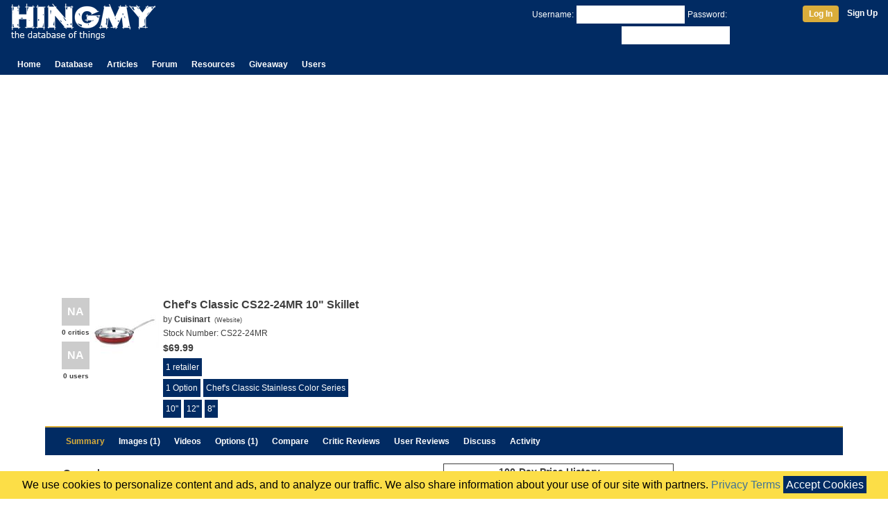

--- FILE ---
content_type: text/html; charset=UTF-8
request_url: https://www.hingmy.com/site/content.php?p=5464
body_size: 9973
content:
<!DOCTYPE html>
<html lang="en-us">
	<head>
	    <meta http-equiv="Content-Type" content="text/html;charset=ISO-8859-1"/>
		<meta name="viewport" content="width=device-width,initial-scale=1">
		<title>Cuisinart Chef's Classic CS22-24MR 10&quot; Skillet</title>
		<link rel="stylesheet" type="text/css" href="/site/css/hingmy.css"/>
		<link rel="stylesheet" href="https://stackpath.bootstrapcdn.com/bootstrap/4.3.1/css/bootstrap.min.css" integrity="sha384-ggOyR0iXCbMQv3Xipma34MD+dH/1fQ784/j6cY/iJTQUOhcWr7x9JvoRxT2MZw1T" crossorigin="anonymous">
		
	</head>
	<body>
		<div class="hpage">
			<header class="container-fluid"><div class="row"><div class="col-10 col-sm-8 col-md-6"><table style="margin-top:4px"><tr><td><a href="/index.php"><img src="//www.hmres.com/site/images/siteimages/hingmy_logo_03.png" title="Hingmy Logo" height="52" width="208" alt="The Logo for Hingmy, the database of things"/></a></td><td><div class="d-none d-sm-block"></div></td></tr></table></div><div class="col-2 col-sm-4 col-md-6"><div class="d-none d-md-inline" style="text-align:right"><form id="loginbar" method="post" action=""><div class="container-fluid userbar login"><div class="row"><div class="col-sm-8" style="text-align:right"><input type="hidden" id="action" name="action" value="login"/><span style="margin:4px 4px 0px 4px">Username:</span><input class="textbox" type="text" id="username" name="username" value="" style="margin-top:4px"/><span style="margin:4px 4px 0px 4px">Password:</span><input class="textbox" type="password" id="password" name="password" value="" style="margin-top:4px"/></div><div class="col-sm-4"><div style="margin-top:4px"><a class="btn" href="javascript:HLogin.Login()" title="Log In">Log In</a><a href="/site/register.php" title="Register a new user account" style="font-weight:bold;margin-left:12px">Sign Up</a></div></div></div></div></form></div><div class="d-block d-md-none" style="padding-top:4px;text-align:right"><a href="/site/login.php" title="Manage your profile"><img id="hamburger" src="//www.hmres.com/site/images/siteimages/hamburger-32.png" alt="{username}'s user profile"/></a></div></div></div><div class="row"><div class="col-12 align-self-end"><div class="navibar"><ul class="HMainMenu"><li><a class="navtab" href="/index.php">Home</a></li><li class="dropdown"><a class="navtab" href="/site/database.php">Database</a><div style="display:none"><p><a href="/site/database.php">Database</a></p><p><a href="/site/news.php">News</a></p><p><a href="/site/producthome.php">Product Guides</a></p><p><a href="/site/timeline.php">Timeline</a></p><p><a href="/site/topproducts.php">Top 5</a></p><p><a href="/site/pricealert.php">Price Alerts</a></p><p><a href="/site/manufacturers.php">Manufacturers</a></p></div></li><li><a class="navtab" href="/site/cms.php">Articles</a></li><li><a class="navtab" href="/site/subs.php">Forum</a></li><li class="dropdown"><a class="navtab" href="/site/deals.php">Resources</a><div><p><a href="/site/deals.php">Deals</a></p><p><a href="/site/myshop.php">My Workshop</a></p><p><a href="/site/graphbuilder.php">Graph Builder</a></p></div></li><li><a class="navtab" href="/site/contests.php">Giveaway</a></li><li class="dropdown"><a class="navtab" href="/site/users.php">Users</a><div><p><a href="/site/users.php">Top Users</a></p><p><a href="/site/levelinfo.php">Level Info</a></p></div></li></ul></div></div></div></header>
			<main>
				<div class="overlay"></div>
				<div itemscope itemtype="http://data-vocabulary.org/Product"><div class="container noborder pagepad"><div class="row"><div class="col-12"><div><div style="float:right"></div><div style="clear:both"></div></div><div class="htext"><div style="float:right"></div><div style="clear:both"></div></div><div style="margin:10px 4px"><div class="container-fluid noborder nopadding"><div class="row"><div class="col-12 col-sm-12 col-md-12"><div style="float:left"><div><a class="hiddenlink" href="javascript:HUtil.followDecalLink(5464, 5)"><div class="score"><div class="decal compactdecal none" title="This product has not been reviewed by a critic yet.">NA</div><div class="text compactdecal">0 critics</div></div></a></div><div style="margin-top:4px"><a class="hiddenlink" href="javascript:HUtil.followDecalLink(5464, 6)"><div class="score"><div class="decal compactdecal none" title="This product has not been reviewed yet.">NA</div><div class="text compactdecal">0 users</div></div></a></div></div><div style="float:left;position:relative"><img class="hthumb hinfo" src="//www.hmres.com/site/images/productthumbs/8bef12db-129a-4065-b325-cd0e.jpg" pid="5464" itemprop="image"></div><div class="htext" style="padding:0px 4px 0px 6px;overflow:hidden"><h3 style="display:inline" itemprop="name">Chef's Classic CS22-24MR 10&quot; Skillet</h3><div style="margin:2px 0px">by <a class="nolink" href="/site/bymanufacturer.php?Manu=120" title="All products made by Cuisinart" style="font-weight:bold"><span itemprop="brand">Cuisinart</span></a><span class="smallfont" style="margin-left:6px">(<a class="nolink" href="https://www.cuisinart.com/products/cookware/chefs_classic_stainless_color_series/cs22-24mr.html" title="Visit the manufacturer's page for the Chef's Classic CS22-24MR 10&quot; Skillet">Website</a>)</span></div><p style="margin:2px 0px">Stock Number: <span itemprop="sku">CS22-24MR</span><span style="display:none" itemprop="mpn">CS22-24MR</span></p><div style="margin:2px 0px"><span class="price" itemprop="price" style="font-size:14px">$69.99</span></div><div style="margin-left:-8px"><a class="pbbreadcrumb gpop" href="javascript:HUtil.followRetailLink(5464)" style="margin-left:8px">1 retailer</a><div class="popup" style="display:none"><div class="retailerpopup"><div style="width:174px"><div style="float:left;width:80px"><img src="//www.hmres.com/site/images/affiliate/amazon.jpg" title="Offer from Amazon"></div><div class="first" style="float:left;padding:6px 4px 0px 0px;text-align:right;width:90px">$69.99</div><div style="clear:both"></div></div></div></div></div><div class="htext" style="margin-left:-2px"><span><a class="pbbreadcrumb gpop" href="/site/versions.php?cid=4500">1 Option</a><div class="popup" style="display:none"><div><div style="width:280px"><div style="float:left;width:100px"><img src="//www.hmres.com/site/images/productthumbs/8bef12db-129a-4065-b325-cd0e.jpg" title="Chef's Classic CS22-24MR 10&quot; Skillet"></div><div style="float:left;padding:4px 0px 0px 4px;width:176px;color:#3e3e3e"><div style="font-weight:bold;font-size:14px">Chef's Classic CS22-24MR 10&quot; Skillet</div><div style="font-weight:normal;margin-top:2px;font-size:12px">SKU: CS22-24MR</div></div><div style="clear:both"></div></div></div></div></span><span><a href="/site/series.php?s=34" class="pbbreadcrumb" title="View the entire series.">Chef's Classic Stainless Color Series</a></span></div><div class="htext" style="margin-left:-2px"><a class="pbbreadcrumb hinfo" pid="5464" href="/site/content.php?p=5464">10"</a><a class="pbbreadcrumb hinfo" pid="5463" href="/site/content.php?p=5463">12"</a><a class="pbbreadcrumb hinfo" pid="5465" href="/site/content.php?p=5465">8"</a></div></div><div style="clear:both"></div></div><div class="col-12 col-sm-12 col-md-6"></div></div></div></div><div class="menuaccent"></div><div class="productmenu"><div id="menu_1" class="menuitem active"><div style="margin-top:11px"><a href="javascript:HTabs.setTab('tab', 1)">Summary</a></div></div><div id="menu_2" class="menuitem"><div style="margin-top:11px"><a href="javascript:HTabs.setTab('tab', 2)">Images (1)</a></div></div><div id="menu_3" class="menuitem"><div style="margin-top:11px"><a href="javascript:HTabs.setTab('tab', 3)">Videos</a></div></div><div id="menu_8" class="menuitem"><div style="margin-top:11px"><a href="javascript:HTabs.setTab('tab', 8)">Options (1)</a></div></div><div id="menu_4" class="menuitem"><div style="margin-top:11px"><a href="javascript:HTabs.setTab('tab', 4)">Compare</a></div></div><div id="menu_5" class="menuitem"><div style="margin-top:11px"><a href="javascript:HTabs.setTab('tab', 5)">Critic Reviews</a></div></div><div id="menu_6" class="menuitem"><div style="margin-top:11px"><a href="javascript:HTabs.setTab('tab', 6)">User Reviews</a></div></div><div id="menu_8" class="menuitem"><div style="margin-top:11px"><a href="javascript:HTabs.setTab('tab', 9)">Discuss</a></div></div><div id="menu_7" class="menuitem"><div style="margin-top:11px"><a href="javascript:HTabs.setTab('tab', 7)">Activity</a></div></div><div style="clear:both"></div></div><div tab="tab_1" class="tab" style="display:block"><div><div style="float:left;padding:0px 4px;width:100%;max-width:480px"><div class="element"><table class="Properties" style="width:100%;border:0px"><tr><td colspan="2"></td><td style="width:114px"></td><td style="width:20px"></td><td style="width:50px"></td></tr><tr><td class="groupLabel" colspan="5">General</td></tr><tr><td class="propertyLabel">Diameter</td><td><div class="value"><a class="gpop nolink passive" href="/site/database.php?Type=72&amp;Sort=1555&amp;ID=5464"><span>10"</span></a><div class="popup" style="display:none"><div style="margin:2px 0px;min-width:250px"><div style="font-weight:bold;text-align:center">Diameter</div><div style="font-size:32px;font-weight:bold;margin:4px 8px;text-align:center">10"</div><table style="width:100%"><tr><td style="width:70px">Min:</td><td>8"</td></tr><tr><td>Max:</td><td>14"</td></tr></table></div></div></div></td><td class="propertyLabel"><a class="passive" href="/site/database.php?Type=72&amp;Sort=1555&amp;ID=5464" title="The value (10&quot;) scores 71% for this property (8&quot; to 14&quot;)."><span><div class="BCont"><div class="BBar" style="width:71px"></div></div></span></a></td><td><a href="/site/producthome.php?Type=72&amp;prop=1555#prop" title="The diameter of the pan."><img src="//www.hmres.com/site/images/siteimages/information.png" style="display:block"></a></td><td align="center"><div class="edit" style="display:none"><a href="javascript:MessageBoxLoadContent('/site/service/propedit.php', {'p': 5464, 'prop': 1555})" class="hbutton" title="Edit the value of this property." rel="nofollow">Edit</a></div></td></tr><tr><td class="propertyLabel">Surface Material</td><td><div class="value"><a class="gpop nolink passive" href="/site/database.php?Type=72&amp;Sort=1546&amp;ID=5464"><span>Stainless Steel</span></a><div class="popup" style="display:none"><div style="margin:2px 0px;min-width:250px"><div style="font-weight:bold;text-align:center">Surface Material</div><div style="font-size:32px;font-weight:bold;margin:4px 8px;text-align:center">Stainless Steel</div></div></div></div></td><td class="propertyLabel"></td><td><a href="/site/producthome.php?Type=72&amp;prop=1546#prop" title="The material used to coat the inside of the product."><img src="//www.hmres.com/site/images/siteimages/information.png" style="display:block"></a></td><td align="center"><div class="edit" style="display:none"><a href="javascript:MessageBoxLoadContent('/site/service/propedit.php', {'p': 5464, 'prop': 1546})" class="hbutton" title="Edit the value of this property." rel="nofollow">Edit</a></div></td></tr><tr><td class="propertyLabel">Core Material</td><td><div class="value"><a class="gpop nolink passive" href="/site/database.php?Type=72&amp;Sort=1561&amp;ID=5464"><span>Aluminium</span></a><div class="popup" style="display:none"><div style="margin:2px 0px;min-width:250px"><div style="font-weight:bold;text-align:center">Core Material</div><div style="font-size:32px;font-weight:bold;margin:4px 8px;text-align:center">Aluminium</div></div></div></div></td><td class="propertyLabel"></td><td><a href="/site/producthome.php?Type=72&amp;prop=1561#prop" title="The material used to form the core of the bottom plate."><img src="//www.hmres.com/site/images/siteimages/information.png" style="display:block"></a></td><td align="center"><div class="edit" style="display:none"><a href="javascript:MessageBoxLoadContent('/site/service/propedit.php', {'p': 5464, 'prop': 1561})" class="hbutton" title="Edit the value of this property." rel="nofollow">Edit</a></div></td></tr><tr><td class="propertyLabel">Layers</td><td></td><td class="propertyLabel"></td><td><a href="/site/producthome.php?Type=72&amp;prop=1624#prop" title="The number of layers of metal used to form this product."><img src="//www.hmres.com/site/images/siteimages/information.png" style="display:block"></a></td><td align="center"><div class="edit" style="display:none"><a href="javascript:MessageBoxLoadContent('/site/service/propedit.php', {'p': 5464, 'prop': 1624})" class="hbutton" title="Edit the value of this property." rel="nofollow">Edit</a></div></td></tr><tr><td class="propertyLabel">Bottom Thickness</td><td></td><td class="propertyLabel"></td><td><a href="/site/producthome.php?Type=72&amp;prop=1556#prop" title="The thickness of the bottom of the product."><img src="//www.hmres.com/site/images/siteimages/information.png" style="display:block"></a></td><td align="center"><div class="edit" style="display:none"><a href="javascript:MessageBoxLoadContent('/site/service/propedit.php', {'p': 5464, 'prop': 1556})" class="hbutton" title="Edit the value of this property." rel="nofollow">Edit</a></div></td></tr><tr><td class="propertyLabel">Color</td><td><div class="value"><a class="gpop nolink passive" href="/site/database.php?Type=72&amp;Sort=1565&amp;ID=5464"><span>Red</span></a><div class="popup" style="display:none"><div style="margin:2px 0px;min-width:250px"><div style="font-weight:bold;text-align:center">Color</div><div style="font-size:32px;font-weight:bold;margin:4px 8px;text-align:center">Red</div></div></div></div></td><td class="propertyLabel"></td><td><a href="/site/producthome.php?Type=72&amp;prop=1565#prop" title="The color of the product."><img src="//www.hmres.com/site/images/siteimages/information.png" style="display:block"></a></td><td align="center"><div class="edit" style="display:none"><a href="javascript:MessageBoxLoadContent('/site/service/propedit.php', {'p': 5464, 'prop': 1565})" class="hbutton" title="Edit the value of this property." rel="nofollow">Edit</a></div></td></tr><tr><td class="propertyLabel">Handle Material</td><td></td><td class="propertyLabel"></td><td><a href="/site/producthome.php?Type=72&amp;prop=1620#prop" title="The material the handle is made out of."><img src="//www.hmres.com/site/images/siteimages/information.png" style="display:block"></a></td><td align="center"><div class="edit" style="display:none"><a href="javascript:MessageBoxLoadContent('/site/service/propedit.php', {'p': 5464, 'prop': 1620})" class="hbutton" title="Edit the value of this property." rel="nofollow">Edit</a></div></td></tr><tr><td class="groupLabel" colspan="5">Usage</td></tr><tr><td class="propertyLabel">Dishwasher Safe</td><td><div class="value"><a class="gpop nolink passive" href="/site/database.php?Type=72&amp;Sort=1552&amp;ID=5464"><span>yes</span></a><div class="popup" style="display:none"><div style="margin:2px 0px;min-width:250px"><div style="font-weight:bold;text-align:center">Dishwasher Safe</div><div style="font-size:32px;font-weight:bold;margin:4px 8px;text-align:center">yes</div></div></div></div></td><td class="propertyLabel"></td><td><a href="/site/producthome.php?Type=72&amp;prop=1552#prop" title="Defines if the product can be washed in a dishwasher."><img src="//www.hmres.com/site/images/siteimages/information.png" style="display:block"></a></td><td align="center"><div class="edit" style="display:none"><a href="javascript:MessageBoxLoadContent('/site/service/propedit.php', {'p': 5464, 'prop': 1552})" class="hbutton" title="Edit the value of this property." rel="nofollow">Edit</a></div></td></tr><tr><td class="propertyLabel">Freezer Safe</td><td><div class="value"><a class="gpop nolink passive" href="/site/database.php?Type=72&amp;Sort=1553&amp;ID=5464"><span>yes</span></a><div class="popup" style="display:none"><div style="margin:2px 0px;min-width:250px"><div style="font-weight:bold;text-align:center">Freezer Safe</div><div style="font-size:32px;font-weight:bold;margin:4px 8px;text-align:center">yes</div></div></div></div></td><td class="propertyLabel"></td><td><a href="/site/producthome.php?Type=72&amp;prop=1553#prop" title="Defines if the product can be put into a freezer."><img src="//www.hmres.com/site/images/siteimages/information.png" style="display:block"></a></td><td align="center"><div class="edit" style="display:none"><a href="javascript:MessageBoxLoadContent('/site/service/propedit.php', {'p': 5464, 'prop': 1553})" class="hbutton" title="Edit the value of this property." rel="nofollow">Edit</a></div></td></tr><tr><td class="propertyLabel">Induction Safe</td><td><div class="value"><a class="gpop nolink passive" href="/site/database.php?Type=72&amp;Sort=1562&amp;ID=5464"><span>no</span></a><div class="popup" style="display:none"><div style="margin:2px 0px;min-width:250px"><div style="font-weight:bold;text-align:center">Induction Safe</div><div style="font-size:32px;font-weight:bold;margin:4px 8px;text-align:center">no</div></div></div></div></td><td class="propertyLabel"></td><td><a href="/site/producthome.php?Type=72&amp;prop=1562#prop" title="Defines if the product can be used on an induction cooktop."><img src="//www.hmres.com/site/images/siteimages/information.png" style="display:block"></a></td><td align="center"><div class="edit" style="display:none"><a href="javascript:MessageBoxLoadContent('/site/service/propedit.php', {'p': 5464, 'prop': 1562})" class="hbutton" title="Edit the value of this property." rel="nofollow">Edit</a></div></td></tr><tr><td class="propertyLabel">Oven Safe</td><td><div class="value"><a class="gpop nolink passive" href="/site/database.php?Type=72&amp;Sort=1551&amp;ID=5464"><span>yes</span></a><div class="popup" style="display:none"><div style="margin:2px 0px;min-width:250px"><div style="font-weight:bold;text-align:center">Oven Safe</div><div style="font-size:32px;font-weight:bold;margin:4px 8px;text-align:center">yes</div></div></div></div></td><td class="propertyLabel"></td><td><a href="/site/producthome.php?Type=72&amp;prop=1551#prop" title="Defines if the product can be used in an oven."><img src="//www.hmres.com/site/images/siteimages/information.png" style="display:block"></a></td><td align="center"><div class="edit" style="display:none"><a href="javascript:MessageBoxLoadContent('/site/service/propedit.php', {'p': 5464, 'prop': 1551})" class="hbutton" title="Edit the value of this property." rel="nofollow">Edit</a></div></td></tr><tr><td class="propertyLabel">Oven Max</td><td><div class="value"><a class="gpop nolink passive" href="/site/database.php?Type=72&amp;Sort=1554&amp;ID=5464"><span>400.00 F</span></a><div class="popup" style="display:none"><div style="margin:2px 0px;min-width:250px"><div style="font-weight:bold;text-align:center">Oven Max</div><div style="font-size:32px;font-weight:bold;margin:4px 8px;text-align:center">400.00 F</div><table style="width:100%"><tr><td style="width:70px">Min:</td><td>400.00 F</td></tr><tr><td>Max:</td><td>800.00 F</td></tr></table></div></div></div></td><td class="propertyLabel"><a class="passive" href="/site/database.php?Type=72&amp;Sort=1554&amp;ID=5464" title="The value (400.00 F) scores 50% for this property (400.00 F to 800.00 F)."><span><div class="BCont"><div class="BBar" style="width:50px"></div></div></span></a></td><td><a href="/site/producthome.php?Type=72&amp;prop=1554#prop" title="The maximum temperature the product can be exposed to in an oven."><img src="//www.hmres.com/site/images/siteimages/information.png" style="display:block"></a></td><td align="center"><div class="edit" style="display:none"><a href="javascript:MessageBoxLoadContent('/site/service/propedit.php', {'p': 5464, 'prop': 1554})" class="hbutton" title="Edit the value of this property." rel="nofollow">Edit</a></div></td></tr><tr><td class="groupLabel" colspan="5">Lid</td></tr><tr><td class="propertyLabel">Has Lid</td><td><div class="value"><a class="gpop nolink passive" href="/site/database.php?Type=72&amp;Sort=1563&amp;ID=5464"><span>no</span></a><div class="popup" style="display:none"><div style="margin:2px 0px;min-width:250px"><div style="font-weight:bold;text-align:center">Has Lid</div><div style="font-size:32px;font-weight:bold;margin:4px 8px;text-align:center">no</div></div></div></div></td><td class="propertyLabel"></td><td><a href="/site/producthome.php?Type=72&amp;prop=1563#prop" title="Defines if the kit includes a lid."><img src="//www.hmres.com/site/images/siteimages/information.png" style="display:block"></a></td><td align="center"><div class="edit" style="display:none"><a href="javascript:MessageBoxLoadContent('/site/service/propedit.php', {'p': 5464, 'prop': 1563})" class="hbutton" title="Edit the value of this property." rel="nofollow">Edit</a></div></td></tr><tr><td class="propertyLabel">Lid Material</td><td></td><td class="propertyLabel"></td><td><a href="/site/producthome.php?Type=72&amp;prop=1564#prop" title="The material the lid is made out of."><img src="//www.hmres.com/site/images/siteimages/information.png" style="display:block"></a></td><td align="center"><div class="edit" style="display:none"><a href="javascript:MessageBoxLoadContent('/site/service/propedit.php', {'p': 5464, 'prop': 1564})" class="hbutton" title="Edit the value of this property." rel="nofollow">Edit</a></div></td></tr><tr><td class="groupLabel" colspan="5">Dimensions</td></tr><tr><td class="propertyLabel">Length</td><td></td><td class="propertyLabel"></td><td><a href="/site/producthome.php?Type=72&amp;prop=1557#prop" title="The length of the product."><img src="//www.hmres.com/site/images/siteimages/information.png" style="display:block"></a></td><td align="center"><div class="edit" style="display:none"><a href="javascript:MessageBoxLoadContent('/site/service/propedit.php', {'p': 5464, 'prop': 1557})" class="hbutton" title="Edit the value of this property." rel="nofollow">Edit</a></div></td></tr><tr><td class="propertyLabel">Width</td><td></td><td class="propertyLabel"></td><td><a href="/site/producthome.php?Type=72&amp;prop=1558#prop" title="The width of the product."><img src="//www.hmres.com/site/images/siteimages/information.png" style="display:block"></a></td><td align="center"><div class="edit" style="display:none"><a href="javascript:MessageBoxLoadContent('/site/service/propedit.php', {'p': 5464, 'prop': 1558})" class="hbutton" title="Edit the value of this property." rel="nofollow">Edit</a></div></td></tr><tr><td class="propertyLabel">Height</td><td></td><td class="propertyLabel"></td><td><a href="/site/producthome.php?Type=72&amp;prop=1559#prop" title="The height of the product."><img src="//www.hmres.com/site/images/siteimages/information.png" style="display:block"></a></td><td align="center"><div class="edit" style="display:none"><a href="javascript:MessageBoxLoadContent('/site/service/propedit.php', {'p': 5464, 'prop': 1559})" class="hbutton" title="Edit the value of this property." rel="nofollow">Edit</a></div></td></tr><tr><td class="propertyLabel">Weight</td><td><div class="value"><a class="gpop nolink passive" href="/site/database.php?Type=72&amp;Sort=1560&amp;ID=5464"><span>2.90 lbs</span></a><div class="popup" style="display:none"><div style="margin:2px 0px;min-width:250px"><div style="font-weight:bold;text-align:center">Weight</div><div style="font-size:32px;font-weight:bold;margin:4px 8px;text-align:center">2.90 lbs</div><table style="width:100%"><tr><td style="width:70px">Min:</td><td>2 lbs</td></tr><tr><td>Max:</td><td>5 lbs</td></tr></table></div></div></div></td><td class="propertyLabel"><a class="passive" href="/site/database.php?Type=72&amp;Sort=1560&amp;ID=5464" title="The value (2.90 lbs) scores 58% for this property (2 lbs to 5 lbs)."><span><div class="BCont"><div class="BBar" style="width:58px"></div></div></span></a></td><td><a href="/site/producthome.php?Type=72&amp;prop=1560#prop" title="The weight of the product."><img src="//www.hmres.com/site/images/siteimages/information.png" style="display:block"></a></td><td align="center"><div class="edit" style="display:none"><a href="javascript:MessageBoxLoadContent('/site/service/propedit.php', {'p': 5464, 'prop': 1560})" class="hbutton" title="Edit the value of this property." rel="nofollow">Edit</a></div></td></tr><tr><td class="groupLabel" colspan="5">Price</td></tr><tr><td class="propertyLabel">UPC</td><td><div class="value"><a class="gpop nolink passive" href="/site/database.php?Type=72&amp;Sort=1550&amp;ID=5464"><span itemprop="gtin13">086279-059024</span></a><div class="popup" style="display:none"><div style="margin:2px 0px;min-width:250px"><div style="font-weight:bold;text-align:center">UPC</div><div style="font-size:32px;font-weight:bold;margin:4px 8px;text-align:center">086279-059024</div></div></div></div></td><td class="propertyLabel"><a class="passive" href="/site/database.php?Type=72&amp;Sort=1550&amp;ID=5464" title="The value (086279-059024) scores 10% for this property (11644006839.0000 to 887685361981.0000)."><span><div class="BCont"><div class="BBar" style="width:10px"></div></div></span></a></td><td><a href="/site/producthome.php?Type=72&amp;prop=1550#prop" title="The universal product code of this product."><img src="//www.hmres.com/site/images/siteimages/information.png" style="display:block"></a></td><td align="center"><div class="edit" style="display:none"><a href="javascript:MessageBoxLoadContent('/site/service/propedit.php', {'p': 5464, 'prop': 1550})" class="hbutton" title="Edit the value of this property." rel="nofollow">Edit</a></div></td></tr><tr><td class="propertyLabel">Price</td><td><div class="value"><a class="gpop nolink passive" href="/site/database.php?Type=72&amp;Sort=1548&amp;ID=5464"><span>$69.99</span></a><div class="popup" style="display:none"><div style="margin:2px 0px;min-width:250px"><div style="font-weight:bold;text-align:center">Price</div><div style="font-size:32px;font-weight:bold;margin:4px 8px;text-align:center">$69.99</div><table style="width:100%"><tr><td style="width:70px">Min:</td><td>$17.41</td></tr><tr><td>Max:</td><td>$349.99</td></tr></table></div></div></div></td><td class="propertyLabel"><a class="passive" href="/site/database.php?Type=72&amp;Sort=1548&amp;ID=5464" title="The value ($69.99) scores 20% for this property ($17.41 to $349.99)."><span><div class="BCont"><div class="BBar" style="width:20px"></div></div></span></a></td><td><a href="/site/producthome.php?Type=72&amp;prop=1548#prop" title="The best price of the product."><img src="//www.hmres.com/site/images/siteimages/information.png" style="display:block"></a></td><td align="center"></td></tr><tr><td colspan="5"><a href="javascript:switchMode()" class="hbutton"  style="margin-top:4px" title="Enter edit mode.">Edit Mode</a></td></tr></table></div><div class="element"><div class="htext includes"><h4>Included:</h4><ul><li class=""><div class="gpop" style="display:inline-block">(1) <a class="nolink" href="/site/versions.php?cid=4500">Chef's Classic CS22-24MR 10 Skillet</a></div><div class="popup" style="display:none"><div><div style="float:left;width:106px;padding:2px 4px 2px 2px"><img src="//www.hmres.com/site/images/productthumbs/8bef12db-129a-4065-b325-cd0e.jpg"></div><div style="float:left"><table style="width:100%;font-size:14px"><tr><td style="width:65px;font-weight:bold">Name:</td><td>Chef's Classic CS22-24MR 10 Skillet</td></tr><tr><td style="padding:4px 0px;font-weight:bold">Qty:</td><td style="padding:4px 0px">1</td></tr><tr><td style="font-weight:bold">SKU:</td><td>CS22-24MR</td></tr></table></div><div style="clear:both"></div></div></div></li></ul></div></div></div><div style="float:left;padding:0px 4px;width:100%;max-width:480px"><div class="element"><div style="display:block;margin:0px auto"><a href="javascript:HUtil.followRetailLink(5464)"><canvas class="pricegraph" width="330" height="196"><input type="hidden" class="datapoints" value="null"><img src="//www.hmres.com/site/images/siteimages/pricegraph.png" title="Use a HTML5 compatible browser to view this content."></canvas></a></div></div><div><table class="Properties" style="width:100%"><tr><td class="groupLabel">Awards</td></tr><tr><td style="padding:4px 0px 1px 10px">none<div style="clear:both"></div></td></tr></table></div><div class="element"><table class="Properties" style="width:100%"><tr><td class="groupLabel" colspan="2">Ranking </td></tr><tr><td colspan="2" style="padding-top:4px"><p style="margin-left:10px"><span class="bold">Unranked</span> in <a class="nolink" href="/site/topproducts.php?Type=72" title="View the Top 5 Frying Pans">Frying Pans</a></p></td></tr><tr><td class="groupLabel" colspan="2">Frying Pans</td></tr><tr><td class="propertylabel" style="width:150px;padding-top:4px">Total:</td><td style="padding-top:4px"><a class="nolink" href="/site/database.php?Type=72&ID=5464" title="View all Frying Pans">107</a></td></tr><tr><td class="propertylabel">by Cuisinart:</td><td><a class="nolink" href="/site/database.php?Type=72&Manu=120&ID=5464" title="View all Frying Pans sold by Cuisinart">53</a></td></tr><tr><td class="groupLabel" colspan="2">On Hingmy</td></tr><tr><td class="propertylabel" style="padding-top:4px">Owned by:</td><td style="padding-top:4px">None</td></tr><tr><td class="propertylabel">In List:</td><td>None</td></tr></table></div><div class="element"><div><a href="/site/database.php?Type=72&ID=5464" class="pbbreadcrumb" title="All Frying Pans">Frying Pans</a><a href="/site/bymanufacturer.php?Manu=120" class="pbbreadcrumb" title="All products by Cuisinart">Cuisinart</a><a href="/site/database.php?Type=72&Manu=120&ID=5464" class="pbbreadcrumb" title="All Frying Pans by Cuisinart">Frying Pans by Cuisinart</a></div><div><a href="/site/producthome.php?Type=72" class="pbbreadcrumb" title="More about Frying Pans">Product Guide</a><a href="/site/topproducts.php?Type=72" class="pbbreadcrumb" title="View the top Frying Pans">Top 5</a></div></div><div class="element"><table class="Brief" style="width:100%"><tr><td class="header">Manufacturer Description</td></tr><tr><td><div itemprop="description"><p align="justify"><p>Maximize your cooking options! Designed with a rich red metallic exterior and stainless interior.</p></p></div></td></tr></table></div><div class="element"><a href="javascript:MessageBoxLoadContent('/site/service/review.php', {'p': 5464 })" class="pbbreadcrumbimp" title="Write a review for this product">Write Review</a><a href="/site/myshop.php?add=5464&amp;list=0" class="pbbreadcrumb" title="Add this product to your shop." rel="nofollow">Add to my Workshop</a><a href="/site/myshop.php?add=5464&amp;list=1" class="pbbreadcrumb" title="Add this product to your list. The list helps you organize your favorites and find the best price." rel="nofollow">Add to my List</a><a href="javascript:MessageBoxLoadContent('/site/service/newproduct.php', null)" class="pbbreadcrumbimp" title="Add a new product to the database">Add a New Product</a></div></div><div style="clear:both"></div></div><div id="offers" style="margin:10px 0px"><div><table class="BuyBar" style="width:100%"><tr><td align="left" class="hheader" colspan="2">Where to Buy</td><td class="hheader"><div style="float:right"></div></td></tr><tr><td colspan="3" style="height:3px"></td></tr><tr itemscope itemtype="http://data-vocabulary.org/Offer"><td style="width:88px"><a href="https://www.amazon.com/Cuisinart-CS22-24MR-Classic-Stainless-Metallic/dp/B00BH9WMBI?psc=1&SubscriptionId=AKIAJMTXUUZKAME2YTCQ&tag=hinghomeimpr-20&linkCode=sp1&camp=2025&creative=165953&creativeASIN=B00BH9WMBI" onclick="HUtil.Track('Buybar', 'Click')" title="View the offer from Amazon."><img src="//www.hmres.com/site/images/affiliate/amazon.jpg" style="margin:2px 4px;height:30px;width:80px"></a></td><td style="text-align:left"><a href="https://www.amazon.com/Cuisinart-CS22-24MR-Classic-Stainless-Metallic/dp/B00BH9WMBI?psc=1&SubscriptionId=AKIAJMTXUUZKAME2YTCQ&tag=hinghomeimpr-20&linkCode=sp1&camp=2025&creative=165953&creativeASIN=B00BH9WMBI" class="nolink" onclick="HUtil.Track('Buybar', 'Click')" title="View the offer from Amazon."><span itemprop="seller">Amazon</span></a></td><td style="text-align:right;width:20em;padding:2px 8px"><div style="float:right;margin:0px 4px"><meta itemprop="offerURL" content="https://www.amazon.com/Cuisinart-CS22-24MR-Classic-Stainless-Metallic/dp/B00BH9WMBI?psc=1&SubscriptionId=AKIAJMTXUUZKAME2YTCQ&tag=hinghomeimpr-20&linkCode=sp1&camp=2025&creative=165953&creativeASIN=B00BH9WMBI"><a href="https://www.amazon.com/Cuisinart-CS22-24MR-Classic-Stainless-Metallic/dp/B00BH9WMBI?psc=1&SubscriptionId=AKIAJMTXUUZKAME2YTCQ&tag=hinghomeimpr-20&linkCode=sp1&camp=2025&creative=165953&creativeASIN=B00BH9WMBI" class="bbutton" onclick="HUtil.Track('Buybar', 'Click')" title="View the offer from Amazon.">View</a></div><div style="float:right;margin:4px 4px"><a href="https://www.amazon.com/Cuisinart-CS22-24MR-Classic-Stainless-Metallic/dp/B00BH9WMBI?psc=1&SubscriptionId=AKIAJMTXUUZKAME2YTCQ&tag=hinghomeimpr-20&linkCode=sp1&camp=2025&creative=165953&creativeASIN=B00BH9WMBI" class="nolinkprice" onclick="HUtil.Track('Buybar', 'Click')" title="View the offer from Amazon."><span itemprop="price">$69.99</span><meta itemprop="currency" content="USD" /><meta itemprop="condition" content="new" /></a></div><div style="clear:both"></div></td></tr><tr><td colspan="3" style="height:3px"></td></tr></table></div></div><div style="margin:20px 0px 10px 0px"><div class="border"><table class="TableC" style="width:100%"><tr><td class="hheader"><div style="float:left">Related Products</div><div style="float:right;font-size:12px;font-weight:normal"><a href="/site/machinecompare.php?Item[]=5479&Item[]=5488&Item[]=5457&Item[]=5471&Item[]=5435&Item[]=5440" class="pbbreadcrumb" title="Compare all related Items.">Compare</a></div><div style="clear:both"></div></td></tr><tr><td style="padding-bottom:0px"><div> <div class="flatstrip" data-controls="true"><table style="width:100%"><tr><td style="padding:0px"><div class="control controlleft" style="display:none"><img src="//www.hmres.com/site/images/siteimages/larrow.gif"/></div></td><td width="100%" align="center"><div class="data" style="display:none"><div src="//www.hmres.com/site/images/productthumbs/c3a41309-5041-4b1d-9099-dc51.jpg" href="/site/content.php?p=5479" pid="5479" alt="MultiClad Pro MCP22-30HCN 12&quot; Frying Pan" price="$68.99" mname="Cuisinart" new=""></div><div src="//www.hmres.com/site/images/productthumbs/993bebbd-5579-4520-a152-f9cf.jpg" href="/site/content.php?p=5488" pid="5488" alt="Green Gourmet GGT25-30D 12&quot; Frying Pan" price="$69.94" mname="Cuisinart" new=""></div><div src="//www.hmres.com/site/images/productthumbs/1cd843d7-89bf-452f-a812-433e.jpg" href="/site/content.php?p=5457" pid="5457" alt="CastLite CIL22-30HR 12&quot; Frying Pan" price="$69.99" mname="Cuisinart" new=""></div><div src="//www.hmres.com/site/images/productthumbs/4b6138f2-639b-4d73-8faf-557b.jpg" href="/site/content.php?p=5471" pid="5471" alt="French Classic FCT22-24F 10&quot; Skillet" price="$69.95" mname="Cuisinart" new=""></div><div src="//www.hmres.com/site/images/productthumbs/f2f4bbc1-77a2-4c8d-8ada-de61.jpg" href="/site/content.php?p=5435" pid="5435" alt="Unison Nonstick 10&quot; Omelette Pan" price="$69.95" mname="Calphalon" new=""></div><div src="//www.hmres.com/site/images/productthumbs/284c3d15-b81e-4812-aefb-73eb.jpg" href="/site/content.php?p=5440" pid="5440" alt="Contemporary Nonstick 8&quot; Fry Pan" price="$69.99" mname="Calphalon" new=""></div></div><div class="canvas" style="margin:2px 0px;align:left"></div></td><td style="padding:0px"><div class="control controlright" style="display:none"><img src="//www.hmres.com/site/images/siteimages/rarrow.gif"/></div></td></tr></table></div> </div> <div class="small counter" style="float:right; margin:0px 8px"></div></td></tr><tr><td class="hfooter"></td></tr></table></div></div></div><div tab="tab_2" class="tab"><div id="viewer"><div id="viewer_data"><div src="//www.hmres.com/site/images/productimages/b711eb98-f0c1-4923-9c18-ed8e.jpg" thumb="//www.hmres.com/site/images/productimages/4febc06b-682a-49e4-aaed-9828.jpg"></div></div><div id="viewer_canvas" style="text-align:center" data-height="410"></div><div><div id="viewer_subcontrol" style="text-align:right;padding:0px 10px 4px 0px"></div><div id="viewer_nav"><div id="left" class="viewercontrol" style="display:none;float:left;width:32px;height:100px"><a onclick="viewer.Left()"><img src="//www.hmres.com/site/images/siteimages/larrow.gif" style="margin:40px 4px 0px 0px "></a></div><div id="right" class="viewercontrol" style="display:none;float:left;width:32px;height:100px"><a onclick="viewer.Right()"><img src="//www.hmres.com/site/images/siteimages/rarrow.gif" style="margin:40px 0px 0px 4px"></a></div><div style="clear:both"></div></div><div style="margin-top:4px"><div id="viewer_counter" style="float:left"></div><div style="float:right"><a href="javascript:MessageBoxLoadContent('/site/service/imageedit.php', {'p': 5464 })" class="hlinkbutton" title="Upload an image.">Upload</a></div><div style="clear:both"></div></div></div></div></div><div tab="tab_3" class="tab"><div><div id="vp"><div rel="vdata" style="display:none"></div><div rel="vcanvas" class="videoWrapper"><div style="text-align:center;padding-top:100px"><p class="bold">No videos found!</p><p>Submit a video!</p></div></div><div rel="vpreview" style="min-height:100px;width:100%"></div></div><div><a href="javascript:MessageBoxLoadContent('/site/service/videoedit.php', {'p': 5464 })" class="hlinkbutton" title="Upload a youtube video.">Upload</a></div></div></div><div tab="tab_8" class="tab"><div class="scrollable-x"><table class="Properties" style="table-layout:fixed;background:white"><tr><td rowspan="4" style="width:150px"></td><td style="padding:2px 4px;width:150px;vertical-align:top"><a href="/site/content.php?p=5464" class="nolink" title="More about this product."><p class="h1" style="display:inline;font-size:14px">Chef's Classic CS22-24MR 10&quot; Skillet</p></a></td></tr><tr><td align="center"><a class="nolink" href="/site/content.php?p=5464"><div style="position:relative;width:100px;margin:0px auto"><img src="//www.hmres.com/site/images/productthumbs/8bef12db-129a-4065-b325-cd0e.jpg" title="Chef's Classic CS22-24MR 10&quot; Skillet"></div></a></td></tr><tr><td align="center"></td></tr><tr><td align="center"></td></tr><tr><td colspan="2" class="groupLabel">Products</td></tr><tr><td class="label" style="vertical-align:middle">Score</td><td class="value" style="padding:2px 4px"><div class="smallscore"><div class="decal none" title="This product has not been reviewed yet.">NA</div></div></td></tr><tr><td class="label" style="vertical-align:top">Manufacturer</td><td style="padding:2px 4px"><a class="nolink" href="/site/bymanufacturer.php?Manu=120" title="More tools from Cuisinart">Cuisinart</a></td></tr><tr><td class="label" style="vertical-align:top">SKU</td><td class="value" style="padding:2px 4px">CS22-24MR</td></tr><tr><td class="label" style="vertical-align:top">Type</td><td class="value" style="padding:2px 4px"><a class="nolink" href="/site/database.php?Type=72" title="All Frying Pans">Frying Pans</a></td></tr><tr><td class="label" style="vertical-align:top">User Reviews</td><td class="value" style="padding:2px 4px">&nbsp;</td></tr><tr><td class="label" style="vertical-align:top">Price</td><td class="value price" style="padding:2px 4px"><a class="nolink" href="/site/content.php?p=5464" class="price" title="Find the best price for the Chef's Classic CS22-24MR 10&quot; Skillet" style="font-size:14px">$69.99</a></td></tr><tr><td></td><td class="value" style="text-align:center"><p class="small" style="font-weight:bold">Sold by</p><div><a class="pbbreadcrumb gpop" href="/site/content.php?p=5464#offers">1 retailer</a><div class="popup" style="display:none"><div class="retailerpopup"><div style="width:174px"><div style="float:left;width:80px"><img src="//www.hmres.com/site/images/affiliate/amazon.jpg" title="Offer from Amazon"></div><div class="first" style="float:left;padding:6px 4px 0px 0px;text-align:right;width:90px">$69.99</div><div style="clear:both"></div></div></div></div></div></td></tr><tr><td colspan="2" class="groupLabel">Includes</td></tr><tr><td></td><td style="vertical-align:top"><div class="htext includes"><ul class="tight"><li class="tight incactive"><div class="gpop" style="display:inline-block">(1) <a class="nolink" href="/site/versions.php?cid=4500">Chef's Classic CS22-24MR 10 Skillet</a></div><div class="popup" style="display:none"><div><div style="float:left;width:106px;padding:2px 4px 2px 2px"><img src="//www.hmres.com/site/images/productthumbs/8bef12db-129a-4065-b325-cd0e.jpg"></div><div style="float:left"><table style="width:100%;font-size:14px"><tr><td style="width:65px;font-weight:bold">Name:</td><td>Chef's Classic CS22-24MR 10 Skillet</td></tr><tr><td style="padding:4px 0px;font-weight:bold">Qty:</td><td style="padding:4px 0px">1</td></tr><tr><td style="font-weight:bold">SKU:</td><td>CS22-24MR</td></tr></table></div><div style="clear:both"></div></div></div></li></ul></div></td></tr><tr><td colspan="2" class="groupLabel">User Reviews</td></tr><tr><td class="label"></td><td class="value" style="padding:2px 4px;text-align:center"><a class="nolink" href="/site/content.php?p=5464" title="View this product on Hingmy.">On Hingmy</a></td></tr><tr><td></td><td class="value" style="padding:2px 4px;text-align:center"><a class="nolink" href="https://www.amazon.com/Cuisinart-CS22-24MR-Classic-Stainless-Metallic/dp/B00BH9WMBI?psc=1&SubscriptionId=AKIAJMTXUUZKAME2YTCQ&tag=hinghomeimpr-20&linkCode=sp1&camp=2025&creative=165953&creativeASIN=B00BH9WMBI" title="View this product on Amazon.">On Amazon</a></td></tr></table></div></div><div tab="tab_4" class="tab"><div><script src="https://cdnjs.cloudflare.com/ajax/libs/popper.js/2.6.0/umd/popper.min.js" integrity="sha384-KsvD1yqQ1/1+IA7gi3P0tyJcT3vR+NdBTt13hSJ2lnve8agRGXTTyNaBYmCR/Nwi" crossorigin="anonymous"></script><div class="propertiesblock" data-defaultid="1555" data-pid="reload" data-url="/site/service/graph.php"><input type="hidden" id="securitytoken" value="mWN1gaEBjeOHfJKWioBAO0lMSunJ2I7MobqW4uuS72w="><div class="hheader" style="margin-bottom:20px"><div style="float:left">Frying Pans - Properties</div><div id="propertyOptions" style="float:right;width:32"><div class="dropdown"><img class="btn nopadding dropdown-toggle" src="//www.hmres.com/site/images/siteimages/hamburger-dark-32.png" data-toggle="dropdown"><ul class="dropdown-menu dropdown-menu-right"><li><div pid="1556"><a href="javascript:PropertiesBlock.loadProperty('/site/service/graph.php',1556,0)" title="More about the property &quot;Bottom Thickness&quot;">Bottom Thickness</a></div></li><li><div pid="1565"><a href="javascript:PropertiesBlock.loadProperty('/site/service/graph.php',1565,0)" title="More about the property &quot;Color&quot;">Color</a></div></li><li><div pid="1561"><a href="javascript:PropertiesBlock.loadProperty('/site/service/graph.php',1561,0)" title="More about the property &quot;Core Material&quot;">Core Material</a></div></li><li><div pid="1555"><a href="javascript:PropertiesBlock.loadProperty('/site/service/graph.php',1555,0)" title="More about the property &quot;Diameter&quot;">Diameter</a></div></li><li><div pid="1552"><a href="javascript:PropertiesBlock.loadProperty('/site/service/graph.php',1552,0)" title="More about the property &quot;Dishwasher Safe&quot;">Dishwasher Safe</a></div></li><li><div pid="1553"><a href="javascript:PropertiesBlock.loadProperty('/site/service/graph.php',1553,0)" title="More about the property &quot;Freezer Safe&quot;">Freezer Safe</a></div></li><li><div pid="1620"><a href="javascript:PropertiesBlock.loadProperty('/site/service/graph.php',1620,0)" title="More about the property &quot;Handle Material&quot;">Handle Material</a></div></li><li><div pid="1563"><a href="javascript:PropertiesBlock.loadProperty('/site/service/graph.php',1563,0)" title="More about the property &quot;Has Lid&quot;">Has Lid</a></div></li><li><div pid="1559"><a href="javascript:PropertiesBlock.loadProperty('/site/service/graph.php',1559,0)" title="More about the property &quot;Height&quot;">Height</a></div></li><li><div pid="1562"><a href="javascript:PropertiesBlock.loadProperty('/site/service/graph.php',1562,0)" title="More about the property &quot;Induction Safe&quot;">Induction Safe</a></div></li><li><div pid="1624"><a href="javascript:PropertiesBlock.loadProperty('/site/service/graph.php',1624,0)" title="More about the property &quot;Layers&quot;">Layers</a></div></li><li><div pid="1557"><a href="javascript:PropertiesBlock.loadProperty('/site/service/graph.php',1557,0)" title="More about the property &quot;Length&quot;">Length</a></div></li><li><div pid="1564"><a href="javascript:PropertiesBlock.loadProperty('/site/service/graph.php',1564,0)" title="More about the property &quot;Lid Material&quot;">Lid Material</a></div></li><li><div pid="1554"><a href="javascript:PropertiesBlock.loadProperty('/site/service/graph.php',1554,0)" title="More about the property &quot;Oven Max&quot;">Oven Max</a></div></li><li><div pid="1551"><a href="javascript:PropertiesBlock.loadProperty('/site/service/graph.php',1551,0)" title="More about the property &quot;Oven Safe&quot;">Oven Safe</a></div></li><li><div pid="1548"><a href="javascript:PropertiesBlock.loadProperty('/site/service/graph.php',1548,0)" title="More about the property &quot;Price&quot;">Price</a></div></li><li><div pid="1546"><a href="javascript:PropertiesBlock.loadProperty('/site/service/graph.php',1546,0)" title="More about the property &quot;Surface Material&quot;">Surface Material</a></div></li><li><div pid="1550"><a href="javascript:PropertiesBlock.loadProperty('/site/service/graph.php',1550,0)" title="More about the property &quot;UPC&quot;">UPC</a></div></li><li><div pid="1560"><a href="javascript:PropertiesBlock.loadProperty('/site/service/graph.php',1560,0)" title="More about the property &quot;Weight&quot;">Weight</a></div></li><li><div pid="1558"><a href="javascript:PropertiesBlock.loadProperty('/site/service/graph.php',1558,0)" title="More about the property &quot;Width&quot;">Width</a></div></li></ul></div></div><div style="clear:both"></div></div><div id="propertyContent"></div></div></div></div><div tab="tab_5" class="tab dark" style="margin:0px -20px"><div style="max-width:644px;margin:0px auto"><div style="padding:0px 12px"><div style="float:left;margin-right:4px"><div class="score"><div class="decal none" title="This product has not been reviewed by a critic yet.">NA</div><div class="text">no score</div></div></div><div style="overflow:hidden"><div class="htext"><h3>Reviews by Critics</h3><p>Editorial reviews by professional critics</p></div><div style="margin:6px 0px"><a href="javascript:MessageBoxLoadContent('/site/service/link.php', {'p': 5464 })" class="hlinkbutton" title="Submit a link to a review">Link review</a></div></div><div style="clear:both"></div></div><div style="margin:4px 0px"><div style="background-color:white;padding:10px 4px;margin-top:8px"><p class="bold" style="text-align:center">No Reviews Found</p><p style="text-align:center">Submit a link!</p></div></div></div></div><div tab="tab_6" class="tab dark" style="margin:0px -20px"><div style="max-width:644px;margin:0px auto"><div style="padding:16px 12px"><div style="float:left;margin-right:4px"><div class="score"><div class="decal none" title="This product has not been reviewed yet.">NA<div class="subscript">User Score</div></div><div class="text">no score</div></div></div><div style="overflow:hidden"><div class="htext"><h3>Quick Reviews</h3><p style="display:inline">Reviews in less than 160 charaters</p></div><div style="float:left;margin:6px 0px"><div><a href="javascript:MessageBoxLoadContent('/site/service/review.php', {'p': 5464 })" class="hlinkbutton" title="Write a review for this product">Write review</a></div></div></div><div style="clear:both"></div></div><div style="margin:4px 0px"><div style="margin:10px 0px;padding:10px 4px;text-align:center;background-color:white"><p class="bold">This product has not been reviewed yet.</p><p>Let us know what you think.</p></div></div></div></div><div tab="tab_7" class="tab dark" style="margin:0px -20px"><div><div style="max-width:644px;margin:0px auto"><div class="activity"><div style="text-align:center;margin:30px 0px"><p class="bold">No Activity</p></div></div><div class="activity"><div class="header"><div style="float:left">Propduct Created</div><div class="date" style="float:right">06-19-2014 10:32pm</div><div style="clear:both"></div></div><div class="content"><div><span class="property">Source</span>: <a class="nolink" href="https://www.cuisinart.com/products/cookware/chefs_classic_stainless_color_series/cs22-24mr.html" title="Visit the source page for this product.">https://www.cuisinart.com/products/cookware/chefs_classic_stainless_color_series/cs22-24mr.html</a></div></div></div></div></div></div><div tab="tab_9" class="tab"><div style="min-height:600px"><div><div style="text-align:center;margin:20px 0px;font-weight:bold">There are no threads about this product</div><div style="text-align:center;margin-bottom:40px"><a class="pbbreadcrumb" href="/site/sub.php?s=2">Main Forum</a></div></div><div id="controls"><a class="pbbreadcrumb" href="javascript:createthread(2, 5464)">New Thread</a></div><div id="pane"></div></div></div><div class="adhorizontal"><script async src="//pagead2.googlesyndication.com/pagead/js/adsbygoogle.js"></script><!-- Responsive Ad --><ins class="adsbygoogle"     style="display:block"     data-ad-client="ca-pub-5485699538781165"     data-ad-slot="5673424702"     data-ad-format="auto"></ins><script>(adsbygoogle = window.adsbygoogle || []).push({});</script></div></div></div></div></div>
			</main>
			<footer><div class="container footer" style="margin:0px auto"><div class="row"><div class="col-4 col-sm-2 col-md-2"><ul class="large"><li>DATABASE</li><li><a href="/site/database.php" title="Our database of things">Products</a></li><li><a href="/site/retailers.php" title="List of our retailers">Retailers</a></li><li><a href="/site/values.php" title="Our company values">Values</a></li></ul></div><div class="col-4 col-sm-2 col-md-2"><ul class="large"><li>ABOUT</li><li><a href="/terms.html">Terms of Serivce</a></li><li><a href="/site/support.php" title="Tech support for the site">Support</a></li><li><a href="/site/about.php" title="More about Hingmy">About Us</a></li><li><a href="mailto:support@hingmy.com" title="Contact us and send feedback">Contact Us</a></li></ul></div><div class="col-4 col-sm-2 col-md-2"><ul class="large"><li>SERVICES</li><li><a href="/site/api.php" title="Hingmy API documentation">Hingmy API</a></li><li><a href="/site/manufacturerlink.php" title="Hingmy for manufacturers">For Manufacturers</a></li></ul></div></div><div class="row" style="text-align:center"><div class="col-12 col-sm-4 col-md-4" style="margin:4px 0px"><a href="//twitter.com/HingmyTools" style="margin:0px 8px;font-size:12px"><img src="//www.hmres.com/site/images/siteimages/twitter_20.png" title="Follow us on twitter." style="margin:0px 2px"/>twitter.com/HingmyTools</a></div><div class="col-12 col-sm-4 col-md-4" style="margin:4px 0px"><a href="https://plus.google.com/+Hingmy" rel="publisher" style="margin:0px 8px;font-size:12px"><img src="//www.hmres.com/site/images/siteimages/gplus_20.png" title="Follow us on Google Plus." style="margin:0px 2px"/>Google Plus</a></div><div class="col-12 col-sm-4 col-md-4" style="margin:4px 0px"><a href="//facebook.com/HingmyTools" style="margin:0px 8px;font-size:12px"><img src="//www.hmres.com/site/images/siteimages/facebook_20.png" title="Follow us on Facebook." style="margin:0px 2px"/>facebook.com/HingmyTools</a></div></div><div class="row"><div class="col"><div class="minor" style="margin:12px 0px;text-align:center"><p style="margin:0px">This site is protected by reCAPTCHA and the Google <a href="https://policies.google.com/privacy">Privacy Policy</a> and <a href="https://policies.google.com/terms">Terms of Service</a> apply.</p></div></div></div><div class="row"><div class="col"><div class="copyright" style="text-align:center">copyright 2008-2026 Hingmy LLC</div></div></div></div></footer>
		</div>
		<script src="https://ajax.googleapis.com/ajax/libs/jquery/3.5.1/jquery.min.js" integrity="sha384-ZvpUoO/+PpLXR1lu4jmpXWu80pZlYUAfxl5NsBMWOEPSjUn/6Z/hRTt8+pR6L4N2" crossorigin="anonymous"></script>
		<script src="https://stackpath.bootstrapcdn.com/bootstrap/4.3.1/js/bootstrap.min.js" integrity="sha384-JjSmVgyd0p3pXB1rRibZUAYoIIy6OrQ6VrjIEaFf/nJGzIxFDsf4x0xIM+B07jRM" crossorigin="anonymous"></script>
		<script type="text/javascript" src="/site/script/hingmy.min.js"></script>
		
		<script type="text/javascript">
			$(function(){
				HPage.Setup();
			});
			var vPlayer;
var viewer;

$(function() {
	var $GET = HUtil.getQueryParameters();
	if("ED" in $GET) switchMode($GET["ED"]);
	
	HTabs.setup('tab');
	
	HUtil.SetupProductPopups('hinfo');
	HUtil.SetupPopups('.gpop');
	
	HUtil.SetupFlatStrips('.flatstrip');
	HUtil.SetupPriceGraph('.pricegraph');
	HUtil.SetupPropertiesBlocks('.propertiesblock');
	
	vPlayer = new YPlayer('vp');
	viewer = new Viewer("viewer");
	
	var timer = null;
	var diag = new MessageBox();
});

function switchMode(mode)
{
	if(mode != undefined)
	{
		switch (mode)
		{
			case "0":
				$('.edit').hide();
				break;
			case "1":
				$('.edit').show();
				break;
		}
	}
	else 
	{
		$('.edit').toggle();
	}	
}function createthread(subid, pid)
{
	var csrf = $('#securitytoken').val();

	$.post('/site/service/thread.php', {'request' : 0, 'subid' : subid, 'productid' : pid, 'securitytoken' : csrf}, function(data){
		$('#controls').hide();
		$('#pane').html(data);
	});
}

function deletethread(threadid)
{
	var csrf = $('#securitytoken').val();
	
	if(window.confirm("Delete this thread?") == true)
	{
		$.post('/site/service/thread.php', { 'request' : 2, 'threadid' : threadid, 'securitytoken' : csrf}, function(data){
			location.reload();
		});
	}
};
			(function(i,s,o,g,r,a,m){i['GoogleAnalyticsObject']=r;i[r]=i[r]||function(){(i[r].q=i[r].q||[]).push(arguments)},i[r].l=1*new Date();a=s.createElement(o),m=s.getElementsByTagName(o)[0];a.async=1;a.src=g;m.parentNode.insertBefore(a,m)})(window,document,'script','//www.google-analytics.com/analytics.js','ga');ga('create', 'UA-11670621-1', 'auto');ga('send', 'pageview');
		</script>
		<script src='https://www.google.com/recaptcha/api.js?render=6LdsRX8UAAAAAMBnjcnQqP95yqjh62h26jw9d6Cj'></script>
<script type="text/javascript">
grecaptcha.ready(function() {
	grecaptcha.execute('6LdsRX8UAAAAAMBnjcnQqP95yqjh62h26jw9d6Cj', {action: 'database'}).then(function(token) {
		$('body').append('<input id="recaptchatoken" type="hidden" value="' + token + '">');
	});
});
</script>
	</body>
</html>

--- FILE ---
content_type: text/html; charset=UTF-8
request_url: https://www.hingmy.com/site/service/graph.php?pr=1555&id=reload
body_size: 5826
content:
<html>
	<head>
		<title>Hingmy - Tool Graph</title>
		<link rel="stylesheet" type="text/css" href="/site/css/hingmy.css"/>
	</head>
	<body>
		<script src="https://ajax.googleapis.com/ajax/libs/jquery/3.5.1/jquery.min.js" integrity="sha384-ZvpUoO/+PpLXR1lu4jmpXWu80pZlYUAfxl5NsBMWOEPSjUn/6Z/hRTt8+pR6L4N2" crossorigin="anonymous"></script>
		<div id="payload">
			<div class="graph" style="display:table;border:1px solid black;margin:0px auto;padding:0px 4px">
	<div style="padding:2px 0px">
		<div class="title" style="border-bottom:1px solid black">
			Frying Pans by Diameter
		</div>
	</div>
	
	<div style="padding:0px 0px">
		<div class="graphitem" pid="5427" style="">
	<div class="text">
		
		<a href="//www.hingmy.com/site/content.php?p=5427" title="More about the Unison Nonstick 14&quot; Omelette Pan">
			Unison Nonstick 14&quot; Omelette Pan
		</a>
	</div>
	<div class="image">
		<img class="hinfo" src="//www.hmres.com/site/images/minithumbs/68b581f4-04eb-4fd9-899e-b381.jpg" pid="5427">
	</div>
	<div class="bar">
		<a href="//www.hingmy.com/site/content.php?p=5427" title="More about the Unison Nonstick 14&quot; Omelette Pan">
			<div class="passive" style="float:left;height:20px;width:200px;margin-top:10px"></div>
			<div style="float:left;margin-top:10px;padding-left:2px">
				14"
			</div>
		</a>
	</div>
	
	<div style="clear:both"></div>
</div>	<div class="graphitem" pid="5456" style="">
	<div class="text">
		
		<a href="//www.hingmy.com/site/content.php?p=5456" title="More about the Stainless 14&quot; Frying Pan">
			Stainless 14&quot; Frying Pan
		</a>
	</div>
	<div class="image">
		<img class="hinfo" src="//www.hmres.com/site/images/minithumbs/6c2469fb-e1d7-4f20-820f-c67e.jpg" pid="5456">
	</div>
	<div class="bar">
		<a href="//www.hingmy.com/site/content.php?p=5456" title="More about the Stainless 14&quot; Frying Pan">
			<div class="passive" style="float:left;height:20px;width:200px;margin-top:10px"></div>
			<div style="float:left;margin-top:10px;padding-left:2px">
				14"
			</div>
		</a>
	</div>
	
	<div style="clear:both"></div>
</div>	<div class="graphitem" pid="5493" style="">
	<div class="text">
		
		<a href="//www.hingmy.com/site/content.php?p=5493" title="More about the Chef's Classic Non-Stick Anodized 14&quot; Frying Pan">
			Chef's Classic Non-Stick Anodized 14&quot; Frying Pan
		</a>
	</div>
	<div class="image">
		<img class="hinfo" src="//www.hmres.com/site/images/minithumbs/b17ab12a-bace-4dda-8132-38ae.jpg" pid="5493">
	</div>
	<div class="bar">
		<a href="//www.hingmy.com/site/content.php?p=5493" title="More about the Chef's Classic Non-Stick Anodized 14&quot; Frying Pan">
			<div class="passive" style="float:left;height:20px;width:200px;margin-top:10px"></div>
			<div style="float:left;margin-top:10px;padding-left:2px">
				14"
			</div>
		</a>
	</div>
	
	<div style="clear:both"></div>
</div>	<div class="graphitem" pid="5422" style="">
	<div class="text">
		
		<a href="//www.hingmy.com/site/content.php?p=5422" title="More about the Contemporary Nonstick 13&quot; Deep Skillet">
			Contemporary Nonstick 13&quot; Deep Skillet
		</a>
	</div>
	<div class="image">
		<img class="hinfo" src="//www.hmres.com/site/images/minithumbs/dd915cb2-01b0-459f-8cbd-d427.jpg" pid="5422">
	</div>
	<div class="bar">
		<a href="//www.hingmy.com/site/content.php?p=5422" title="More about the Contemporary Nonstick 13&quot; Deep Skillet">
			<div class="passive" style="float:left;height:20px;width:186px;margin-top:10px"></div>
			<div style="float:left;margin-top:10px;padding-left:2px">
				13"
			</div>
		</a>
	</div>
	
	<div style="clear:both"></div>
</div>	<div class="graphitem" pid="5408" style="">
	<div class="text">
		
		<a href="//www.hingmy.com/site/content.php?p=5408" title="More about the Tri-Ply Stainless Steel 12&quot; Omelette Pan">
			Tri-Ply Stainless Steel 12&quot; Omelette Pan
		</a>
	</div>
	<div class="image">
		<img class="hinfo" src="//www.hmres.com/site/images/minithumbs/e79edac2-708c-483d-96cc-1111.jpg" pid="5408">
	</div>
	<div class="bar">
		<a href="//www.hingmy.com/site/content.php?p=5408" title="More about the Tri-Ply Stainless Steel 12&quot; Omelette Pan">
			<div class="passive" style="float:left;height:20px;width:171px;margin-top:10px"></div>
			<div style="float:left;margin-top:10px;padding-left:2px">
				12"
			</div>
		</a>
	</div>
	
	<div style="clear:both"></div>
</div>	<div class="graphitem" pid="5409" style="">
	<div class="text">
		
		<a href="//www.hingmy.com/site/content.php?p=5409" title="More about the Classic Stainless Steel 12&quot; Omelette Pan">
			Classic Stainless Steel 12&quot; Omelette Pan
		</a>
	</div>
	<div class="image">
		<img class="hinfo" src="//www.hmres.com/site/images/minithumbs/591c5588-2753-4606-9689-54d7.jpg" pid="5409">
	</div>
	<div class="bar">
		<a href="//www.hingmy.com/site/content.php?p=5409" title="More about the Classic Stainless Steel 12&quot; Omelette Pan">
			<div class="passive" style="float:left;height:20px;width:171px;margin-top:10px"></div>
			<div style="float:left;margin-top:10px;padding-left:2px">
				12"
			</div>
		</a>
	</div>
	
	<div style="clear:both"></div>
</div>	<div class="graphitem" pid="5411" style="">
	<div class="text">
		
		<a href="//www.hingmy.com/site/content.php?p=5411" title="More about the Classic Stainless Steel 12&quot; Covered Omelette Pan">
			Classic Stainless Steel 12&quot; Covered Omelette Pan
		</a>
	</div>
	<div class="image">
		<img class="hinfo" src="//www.hmres.com/site/images/minithumbs/d9eba361-f835-4368-a93f-961c.jpg" pid="5411">
	</div>
	<div class="bar">
		<a href="//www.hingmy.com/site/content.php?p=5411" title="More about the Classic Stainless Steel 12&quot; Covered Omelette Pan">
			<div class="passive" style="float:left;height:20px;width:171px;margin-top:10px"></div>
			<div style="float:left;margin-top:10px;padding-left:2px">
				12"
			</div>
		</a>
	</div>
	
	<div style="clear:both"></div>
</div>	<div class="graphitem" pid="5412" style="">
	<div class="text">
		
		<a href="//www.hingmy.com/site/content.php?p=5412" title="More about the Unison Nonstick 12&quot; Covered Omelette Pan">
			Unison Nonstick 12&quot; Covered Omelette Pan
		</a>
	</div>
	<div class="image">
		<img class="hinfo" src="//www.hmres.com/site/images/minithumbs/23335cbf-c12a-44fc-acba-9d4a.jpg" pid="5412">
	</div>
	<div class="bar">
		<a href="//www.hingmy.com/site/content.php?p=5412" title="More about the Unison Nonstick 12&quot; Covered Omelette Pan">
			<div class="passive" style="float:left;height:20px;width:171px;margin-top:10px"></div>
			<div style="float:left;margin-top:10px;padding-left:2px">
				12"
			</div>
		</a>
	</div>
	
	<div style="clear:both"></div>
</div>	<div class="graphitem" pid="5413" style="">
	<div class="text">
		
		<a href="//www.hingmy.com/site/content.php?p=5413" title="More about the Nonstick 12&quot; Covered Omelette Pan">
			Nonstick 12&quot; Covered Omelette Pan
		</a>
	</div>
	<div class="image">
		<img class="hinfo" src="//www.hmres.com/site/images/minithumbs/60dfb042-9baf-445c-a77d-1ac4.jpg" pid="5413">
	</div>
	<div class="bar">
		<a href="//www.hingmy.com/site/content.php?p=5413" title="More about the Nonstick 12&quot; Covered Omelette Pan">
			<div class="passive" style="float:left;height:20px;width:171px;margin-top:10px"></div>
			<div style="float:left;margin-top:10px;padding-left:2px">
				12"
			</div>
		</a>
	</div>
	
	<div style="clear:both"></div>
</div>	<div class="graphitem" pid="5414" style="">
	<div class="text">
		
		<a href="//www.hingmy.com/site/content.php?p=5414" title="More about the Contemporary Bronze Nonstick 12&quot; Fry Pan">
			Contemporary Bronze Nonstick 12&quot; Fry Pan
		</a>
	</div>
	<div class="image">
		<img class="hinfo" src="//www.hmres.com/site/images/minithumbs/10edc18d-66f5-4aaf-b5a7-0540.jpg" pid="5414">
	</div>
	<div class="bar">
		<a href="//www.hingmy.com/site/content.php?p=5414" title="More about the Contemporary Bronze Nonstick 12&quot; Fry Pan">
			<div class="passive" style="float:left;height:20px;width:171px;margin-top:10px"></div>
			<div style="float:left;margin-top:10px;padding-left:2px">
				12"
			</div>
		</a>
	</div>
	
	<div style="clear:both"></div>
</div>	<div class="graphitem" pid="5416" style="">
	<div class="text">
		
		<a href="//www.hingmy.com/site/content.php?p=5416" title="More about the Unison Nonstick 12&quot; Omelette Pan">
			Unison Nonstick 12&quot; Omelette Pan
		</a>
	</div>
	<div class="image">
		<img class="hinfo" src="//www.hmres.com/site/images/minithumbs/ed599bb8-cb5c-4d2a-beeb-5716.jpg" pid="5416">
	</div>
	<div class="bar">
		<a href="//www.hingmy.com/site/content.php?p=5416" title="More about the Unison Nonstick 12&quot; Omelette Pan">
			<div class="passive" style="float:left;height:20px;width:171px;margin-top:10px"></div>
			<div style="float:left;margin-top:10px;padding-left:2px">
				12"
			</div>
		</a>
	</div>
	
	<div style="clear:both"></div>
</div>	<div class="graphitem" pid="5420" style="">
	<div class="text">
		
		<a href="//www.hingmy.com/site/content.php?p=5420" title="More about the Easy System 12&quot; Omelette Pan">
			Easy System 12&quot; Omelette Pan
		</a>
	</div>
	<div class="image">
		<img class="hinfo" src="//www.hmres.com/site/images/minithumbs/0ddd86aa-7b45-4a59-ba4e-4717.jpg" pid="5420">
	</div>
	<div class="bar">
		<a href="//www.hingmy.com/site/content.php?p=5420" title="More about the Easy System 12&quot; Omelette Pan">
			<div class="passive" style="float:left;height:20px;width:171px;margin-top:10px"></div>
			<div style="float:left;margin-top:10px;padding-left:2px">
				12"
			</div>
		</a>
	</div>
	
	<div style="clear:both"></div>
</div>	<div class="graphitem" pid="5424" style="">
	<div class="text">
		
		<a href="//www.hingmy.com/site/content.php?p=5424" title="More about the Contemporary Nonstick 12&quot; Fry Pan">
			Contemporary Nonstick 12&quot; Fry Pan
		</a>
	</div>
	<div class="image">
		<img class="hinfo" src="//www.hmres.com/site/images/minithumbs/d806447e-d1e2-4707-b934-085e.jpg" pid="5424">
	</div>
	<div class="bar">
		<a href="//www.hingmy.com/site/content.php?p=5424" title="More about the Contemporary Nonstick 12&quot; Fry Pan">
			<div class="passive" style="float:left;height:20px;width:171px;margin-top:10px"></div>
			<div style="float:left;margin-top:10px;padding-left:2px">
				12"
			</div>
		</a>
	</div>
	
	<div style="clear:both"></div>
</div>	<div class="graphitem" pid="5426" style="">
	<div class="text">
		
		<a href="//www.hingmy.com/site/content.php?p=5426" title="More about the AccuCore 12&quot; Omelette Pan">
			AccuCore 12&quot; Omelette Pan
		</a>
	</div>
	<div class="image">
		<img class="hinfo" src="//www.hmres.com/site/images/minithumbs/cfba2c0a-0c91-4b6b-8aef-a233.jpg" pid="5426">
	</div>
	<div class="bar">
		<a href="//www.hingmy.com/site/content.php?p=5426" title="More about the AccuCore 12&quot; Omelette Pan">
			<div class="passive" style="float:left;height:20px;width:171px;margin-top:10px"></div>
			<div style="float:left;margin-top:10px;padding-left:2px">
				12"
			</div>
		</a>
	</div>
	
	<div style="clear:both"></div>
</div>	<div class="graphitem" pid="5428" style="">
	<div class="text">
		
		<a href="//www.hingmy.com/site/content.php?p=5428" title="More about the Pre-Seasoned Cast Iron 12&quot; Skillet">
			Pre-Seasoned Cast Iron 12&quot; Skillet
		</a>
	</div>
	<div class="image">
		<img class="hinfo" src="//www.hmres.com/site/images/minithumbs/4e07cc2e-854f-452c-9ad2-f319.jpg" pid="5428">
	</div>
	<div class="bar">
		<a href="//www.hingmy.com/site/content.php?p=5428" title="More about the Pre-Seasoned Cast Iron 12&quot; Skillet">
			<div class="passive" style="float:left;height:20px;width:171px;margin-top:10px"></div>
			<div style="float:left;margin-top:10px;padding-left:2px">
				12"
			</div>
		</a>
	</div>
	
	<div style="clear:both"></div>
</div>	<div class="graphitem" pid="5432" style="">
	<div class="text">
		
		<a href="//www.hingmy.com/site/content.php?p=5432" title="More about the Easy System 12&quot; Fry Pan">
			Easy System 12&quot; Fry Pan
		</a>
	</div>
	<div class="image">
		<img class="hinfo" src="//www.hmres.com/site/images/minithumbs/d103bcab-3086-43a6-8c0a-fa6c.jpg" pid="5432">
	</div>
	<div class="bar">
		<a href="//www.hingmy.com/site/content.php?p=5432" title="More about the Easy System 12&quot; Fry Pan">
			<div class="passive" style="float:left;height:20px;width:171px;margin-top:10px"></div>
			<div style="float:left;margin-top:10px;padding-left:2px">
				12"
			</div>
		</a>
	</div>
	
	<div style="clear:both"></div>
</div>	<div class="graphitem" pid="5438" style="">
	<div class="text">
		
		<a href="//www.hingmy.com/site/content.php?p=5438" title="More about the Nonstick 12&quot; Omelette Pan">
			Nonstick 12&quot; Omelette Pan
		</a>
	</div>
	<div class="image">
		<img class="hinfo" src="//www.hmres.com/site/images/minithumbs/7b8628ae-0381-493f-8d0a-cf68.jpg" pid="5438">
	</div>
	<div class="bar">
		<a href="//www.hingmy.com/site/content.php?p=5438" title="More about the Nonstick 12&quot; Omelette Pan">
			<div class="passive" style="float:left;height:20px;width:171px;margin-top:10px"></div>
			<div style="float:left;margin-top:10px;padding-left:2px">
				12"
			</div>
		</a>
	</div>
	
	<div style="clear:both"></div>
</div>	<div class="graphitem" pid="5443" style="">
	<div class="text">
		
		<a href="//www.hingmy.com/site/content.php?p=5443" title="More about the Nonstick 12&quot; Jumbo Fryer">
			Nonstick 12&quot; Jumbo Fryer
		</a>
	</div>
	<div class="image">
		<img class="hinfo" src="//www.hmres.com/site/images/minithumbs/d9b881ba-36cb-4a88-938b-3295.jpg" pid="5443">
	</div>
	<div class="bar">
		<a href="//www.hingmy.com/site/content.php?p=5443" title="More about the Nonstick 12&quot; Jumbo Fryer">
			<div class="passive" style="float:left;height:20px;width:171px;margin-top:10px"></div>
			<div style="float:left;margin-top:10px;padding-left:2px">
				12"
			</div>
		</a>
	</div>
	
	<div style="clear:both"></div>
</div>	<div class="graphitem" pid="5446" style="">
	<div class="text">
		
		<a href="//www.hingmy.com/site/content.php?p=5446" title="More about the Copper Core 12&quot; Frying Pan">
			Copper Core 12&quot; Frying Pan
		</a>
	</div>
	<div class="image">
		<img class="hinfo" src="//www.hmres.com/site/images/minithumbs/cf5c9a7e-9751-464d-ad1d-bd80.jpg" pid="5446">
	</div>
	<div class="bar">
		<a href="//www.hingmy.com/site/content.php?p=5446" title="More about the Copper Core 12&quot; Frying Pan">
			<div class="passive" style="float:left;height:20px;width:171px;margin-top:10px"></div>
			<div style="float:left;margin-top:10px;padding-left:2px">
				12"
			</div>
		</a>
	</div>
	
	<div style="clear:both"></div>
</div>	<div class="graphitem" pid="5449" style="">
	<div class="text">
		
		<a href="//www.hingmy.com/site/content.php?p=5449" title="More about the MC2 12&quot; Frying Pan">
			MC2 12&quot; Frying Pan
		</a>
	</div>
	<div class="image">
		<img class="hinfo" src="//www.hmres.com/site/images/minithumbs/63267fe0-6495-4314-b2d0-32d7.jpg" pid="5449">
	</div>
	<div class="bar">
		<a href="//www.hingmy.com/site/content.php?p=5449" title="More about the MC2 12&quot; Frying Pan">
			<div class="passive" style="float:left;height:20px;width:171px;margin-top:10px"></div>
			<div style="float:left;margin-top:10px;padding-left:2px">
				12"
			</div>
		</a>
	</div>
	
	<div style="clear:both"></div>
</div>	<div class="graphitem" pid="5452" style="">
	<div class="text">
		
		<a href="//www.hingmy.com/site/content.php?p=5452" title="More about the D5 12&quot; Frying Pan">
			D5 12&quot; Frying Pan
		</a>
	</div>
	<div class="image">
		<img class="hinfo" src="//www.hmres.com/site/images/minithumbs/b569c5c4-97f9-4734-b652-b223.jpg" pid="5452">
	</div>
	<div class="bar">
		<a href="//www.hingmy.com/site/content.php?p=5452" title="More about the D5 12&quot; Frying Pan">
			<div class="passive" style="float:left;height:20px;width:171px;margin-top:10px"></div>
			<div style="float:left;margin-top:10px;padding-left:2px">
				12"
			</div>
		</a>
	</div>
	
	<div style="clear:both"></div>
</div>	<div class="graphitem" pid="5455" style="">
	<div class="text">
		
		<a href="//www.hingmy.com/site/content.php?p=5455" title="More about the Stainless 12&quot; Frying Pan">
			Stainless 12&quot; Frying Pan
		</a>
	</div>
	<div class="image">
		<img class="hinfo" src="//www.hmres.com/site/images/minithumbs/5f49d214-18ae-4c3b-920f-877e.jpg" pid="5455">
	</div>
	<div class="bar">
		<a href="//www.hingmy.com/site/content.php?p=5455" title="More about the Stainless 12&quot; Frying Pan">
			<div class="passive" style="float:left;height:20px;width:171px;margin-top:10px"></div>
			<div style="float:left;margin-top:10px;padding-left:2px">
				12"
			</div>
		</a>
	</div>
	
	<div style="clear:both"></div>
</div>	<div class="graphitem" pid="5457" style="">
	<div class="text">
		
		<a href="//www.hingmy.com/site/content.php?p=5457" title="More about the CastLite CIL22-30HR 12&quot; Frying Pan">
			CastLite CIL22-30HR 12&quot; Frying Pan
		</a>
	</div>
	<div class="image">
		<img class="hinfo" src="//www.hmres.com/site/images/minithumbs/1cd843d7-89bf-452f-a812-433e.jpg" pid="5457">
	</div>
	<div class="bar">
		<a href="//www.hingmy.com/site/content.php?p=5457" title="More about the CastLite CIL22-30HR 12&quot; Frying Pan">
			<div class="passive" style="float:left;height:20px;width:171px;margin-top:10px"></div>
			<div style="float:left;margin-top:10px;padding-left:2px">
				12"
			</div>
		</a>
	</div>
	
	<div style="clear:both"></div>
</div>	<div class="graphitem" pid="5462" style="">
	<div class="text">
		
		<a href="//www.hingmy.com/site/content.php?p=5462" title="More about the CastLite CIL22-30HBB 12&quot; Frying Pan">
			CastLite CIL22-30HBB 12&quot; Frying Pan
		</a>
	</div>
	<div class="image">
		<img class="hinfo" src="//www.hmres.com/site/images/minithumbs/63679268-67d9-4452-baee-cade.jpg" pid="5462">
	</div>
	<div class="bar">
		<a href="//www.hingmy.com/site/content.php?p=5462" title="More about the CastLite CIL22-30HBB 12&quot; Frying Pan">
			<div class="passive" style="float:left;height:20px;width:171px;margin-top:10px"></div>
			<div style="float:left;margin-top:10px;padding-left:2px">
				12"
			</div>
		</a>
	</div>
	
	<div style="clear:both"></div>
</div>	<div class="graphitem" pid="5463" style="">
	<div class="text">
		
		<a href="//www.hingmy.com/site/content.php?p=5463" title="More about the Chef's Classic CS22-30HMR 12&quot; Skillet">
			Chef's Classic CS22-30HMR 12&quot; Skillet
		</a>
	</div>
	<div class="image">
		<img class="hinfo" src="//www.hmres.com/site/images/minithumbs/50190e79-379b-45b6-9766-a789.jpg" pid="5463">
	</div>
	<div class="bar">
		<a href="//www.hingmy.com/site/content.php?p=5463" title="More about the Chef's Classic CS22-30HMR 12&quot; Skillet">
			<div class="passive" style="float:left;height:20px;width:171px;margin-top:10px"></div>
			<div style="float:left;margin-top:10px;padding-left:2px">
				12"
			</div>
		</a>
	</div>
	
	<div style="clear:both"></div>
</div>	<div class="graphitem" pid="5466" style="">
	<div class="text">
		
		<a href="//www.hingmy.com/site/content.php?p=5466" title="More about the French Classic FCT-22-30H 12&quot; Frying Pan">
			French Classic FCT-22-30H 12&quot; Frying Pan
		</a>
	</div>
	<div class="image">
		<img class="hinfo" src="//www.hmres.com/site/images/minithumbs/eed0a487-935e-4fd8-9415-e9b0.jpg" pid="5466">
	</div>
	<div class="bar">
		<a href="//www.hingmy.com/site/content.php?p=5466" title="More about the French Classic FCT-22-30H 12&quot; Frying Pan">
			<div class="passive" style="float:left;height:20px;width:171px;margin-top:10px"></div>
			<div style="float:left;margin-top:10px;padding-left:2px">
				12"
			</div>
		</a>
	</div>
	
	<div style="clear:both"></div>
</div>	<div class="graphitem" pid="5470" style="">
	<div class="text">
		
		<a href="//www.hingmy.com/site/content.php?p=5470" title="More about the French Classic FCT22-30HF 12&quot; Frying Pan">
			French Classic FCT22-30HF 12&quot; Frying Pan
		</a>
	</div>
	<div class="image">
		<img class="hinfo" src="//www.hmres.com/site/images/minithumbs/f3f0b5cf-7e7c-4a21-b998-1c4e.jpg" pid="5470">
	</div>
	<div class="bar">
		<a href="//www.hingmy.com/site/content.php?p=5470" title="More about the French Classic FCT22-30HF 12&quot; Frying Pan">
			<div class="passive" style="float:left;height:20px;width:171px;margin-top:10px"></div>
			<div style="float:left;margin-top:10px;padding-left:2px">
				12"
			</div>
		</a>
	</div>
	
	<div style="clear:both"></div>
</div>	<div class="graphitem" pid="5473" style="">
	<div class="text">
		
		<a href="//www.hingmy.com/site/content.php?p=5473" title="More about the French Classic FCT22-30HNS 12&quot; Frying Pan">
			French Classic FCT22-30HNS 12&quot; Frying Pan
		</a>
	</div>
	<div class="image">
		<img class="hinfo" src="//www.hmres.com/site/images/minithumbs/98b04f9c-ce48-42c0-822e-99b8.jpg" pid="5473">
	</div>
	<div class="bar">
		<a href="//www.hingmy.com/site/content.php?p=5473" title="More about the French Classic FCT22-30HNS 12&quot; Frying Pan">
			<div class="passive" style="float:left;height:20px;width:171px;margin-top:10px"></div>
			<div style="float:left;margin-top:10px;padding-left:2px">
				12"
			</div>
		</a>
	</div>
	
	<div style="clear:both"></div>
</div>	<div class="graphitem" pid="5476" style="">
	<div class="text">
		
		<a href="//www.hingmy.com/site/content.php?p=5476" title="More about the MultiClad Unlimited MCU22-30HN 12&quot; Frying Pan">
			MultiClad Unlimited MCU22-30HN 12&quot; Frying Pan
		</a>
	</div>
	<div class="image">
		<img class="hinfo" src="//www.hmres.com/site/images/minithumbs/9d7569c5-d276-4a37-b48c-973d.jpg" pid="5476">
	</div>
	<div class="bar">
		<a href="//www.hingmy.com/site/content.php?p=5476" title="More about the MultiClad Unlimited MCU22-30HN 12&quot; Frying Pan">
			<div class="passive" style="float:left;height:20px;width:171px;margin-top:10px"></div>
			<div style="float:left;margin-top:10px;padding-left:2px">
				12"
			</div>
		</a>
	</div>
	
	<div style="clear:both"></div>
</div>	<div class="graphitem" pid="5479" style="">
	<div class="text">
		
		<a href="//www.hingmy.com/site/content.php?p=5479" title="More about the MultiClad Pro MCP22-30HCN 12&quot; Frying Pan">
			MultiClad Pro MCP22-30HCN 12&quot; Frying Pan
		</a>
	</div>
	<div class="image">
		<img class="hinfo" src="//www.hmres.com/site/images/minithumbs/c3a41309-5041-4b1d-9099-dc51.jpg" pid="5479">
	</div>
	<div class="bar">
		<a href="//www.hingmy.com/site/content.php?p=5479" title="More about the MultiClad Pro MCP22-30HCN 12&quot; Frying Pan">
			<div class="passive" style="float:left;height:20px;width:171px;margin-top:10px"></div>
			<div style="float:left;margin-top:10px;padding-left:2px">
				12"
			</div>
		</a>
	</div>
	
	<div style="clear:both"></div>
</div>	<div class="graphitem" pid="5480" style="">
	<div class="text">
		
		<a href="//www.hingmy.com/site/content.php?p=5480" title="More about the MultiClad Pro 12&quot; Frying Pan">
			MultiClad Pro 12&quot; Frying Pan
		</a>
	</div>
	<div class="image">
		<img class="hinfo" src="//www.hmres.com/site/images/minithumbs/aa958385-2118-47a3-b44d-8129.jpg" pid="5480">
	</div>
	<div class="bar">
		<a href="//www.hingmy.com/site/content.php?p=5480" title="More about the MultiClad Pro 12&quot; Frying Pan">
			<div class="passive" style="float:left;height:20px;width:171px;margin-top:10px"></div>
			<div style="float:left;margin-top:10px;padding-left:2px">
				12"
			</div>
		</a>
	</div>
	
	<div style="clear:both"></div>
</div>	<div class="graphitem" pid="5483" style="">
	<div class="text">
		
		<a href="//www.hingmy.com/site/content.php?p=5483" title="More about the Anodized DSA22-30H 12&quot; Frying Pan">
			Anodized DSA22-30H 12&quot; Frying Pan
		</a>
	</div>
	<div class="image">
		<img class="hinfo" src="//www.hmres.com/site/images/minithumbs/5ac6eb13-6f44-4a69-90bb-d781.jpg" pid="5483">
	</div>
	<div class="bar">
		<a href="//www.hingmy.com/site/content.php?p=5483" title="More about the Anodized DSA22-30H 12&quot; Frying Pan">
			<div class="passive" style="float:left;height:20px;width:171px;margin-top:10px"></div>
			<div style="float:left;margin-top:10px;padding-left:2px">
				12"
			</div>
		</a>
	</div>
	
	<div style="clear:both"></div>
</div>	<div class="graphitem" pid="5486" style="">
	<div class="text">
		
		<a href="//www.hingmy.com/site/content.php?p=5486" title="More about the Green Gourmet GGT22-30HCR 12&quot; Frying Pan">
			Green Gourmet GGT22-30HCR 12&quot; Frying Pan
		</a>
	</div>
	<div class="image">
		<img class="hinfo" src="//www.hmres.com/site/images/minithumbs/9835a591-98b5-4675-9755-1bd6.jpg" pid="5486">
	</div>
	<div class="bar">
		<a href="//www.hingmy.com/site/content.php?p=5486" title="More about the Green Gourmet GGT22-30HCR 12&quot; Frying Pan">
			<div class="passive" style="float:left;height:20px;width:171px;margin-top:10px"></div>
			<div style="float:left;margin-top:10px;padding-left:2px">
				12"
			</div>
		</a>
	</div>
	
	<div style="clear:both"></div>
</div>	<div class="graphitem" pid="5491" style="">
	<div class="text">
		
		<a href="//www.hingmy.com/site/content.php?p=5491" title="More about the Chef's Classic Stainless 722-30H 12&quot; Frying Pan">
			Chef's Classic Stainless 722-30H 12&quot; Frying Pan
		</a>
	</div>
	<div class="image">
		<img class="hinfo" src="//www.hmres.com/site/images/minithumbs/28d00011-0c0a-4360-ab01-840f.jpg" pid="5491">
	</div>
	<div class="bar">
		<a href="//www.hingmy.com/site/content.php?p=5491" title="More about the Chef's Classic Stainless 722-30H 12&quot; Frying Pan">
			<div class="passive" style="float:left;height:20px;width:171px;margin-top:10px"></div>
			<div style="float:left;margin-top:10px;padding-left:2px">
				12"
			</div>
		</a>
	</div>
	
	<div style="clear:both"></div>
</div>	<div class="graphitem" pid="5494" style="">
	<div class="text">
		
		<a href="//www.hingmy.com/site/content.php?p=5494" title="More about the Chef's Classic Non-Stick Anodized 12&quot; Frying Pan">
			Chef's Classic Non-Stick Anodized 12&quot; Frying Pan
		</a>
	</div>
	<div class="image">
		<img class="hinfo" src="//www.hmres.com/site/images/minithumbs/0755d52d-a5be-4da6-8559-b615.jpg" pid="5494">
	</div>
	<div class="bar">
		<a href="//www.hingmy.com/site/content.php?p=5494" title="More about the Chef's Classic Non-Stick Anodized 12&quot; Frying Pan">
			<div class="passive" style="float:left;height:20px;width:171px;margin-top:10px"></div>
			<div style="float:left;margin-top:10px;padding-left:2px">
				12"
			</div>
		</a>
	</div>
	
	<div style="clear:both"></div>
</div>	<div class="graphitem" pid="5499" style="">
	<div class="text">
		
		<a href="//www.hingmy.com/site/content.php?p=5499" title="More about the Chef's Classic Non-Stick Stainless 12&quot; Frying Pan">
			Chef's Classic Non-Stick Stainless 12&quot; Frying Pan
		</a>
	</div>
	<div class="image">
		<img class="hinfo" src="//www.hmres.com/site/images/minithumbs/2a9d3629-54ce-4563-8f45-04a6.jpg" pid="5499">
	</div>
	<div class="bar">
		<a href="//www.hingmy.com/site/content.php?p=5499" title="More about the Chef's Classic Non-Stick Stainless 12&quot; Frying Pan">
			<div class="passive" style="float:left;height:20px;width:171px;margin-top:10px"></div>
			<div style="float:left;margin-top:10px;padding-left:2px">
				12"
			</div>
		</a>
	</div>
	
	<div style="clear:both"></div>
</div>	<div class="graphitem" pid="5500" style="">
	<div class="text">
		
		<a href="//www.hingmy.com/site/content.php?p=5500" title="More about the Contour Stainless 12&quot; Frying Pan">
			Contour Stainless 12&quot; Frying Pan
		</a>
	</div>
	<div class="image">
		<img class="hinfo" src="//www.hmres.com/site/images/minithumbs/d2516bdf-4e4a-481e-a443-3b17.jpg" pid="5500">
	</div>
	<div class="bar">
		<a href="//www.hingmy.com/site/content.php?p=5500" title="More about the Contour Stainless 12&quot; Frying Pan">
			<div class="passive" style="float:left;height:20px;width:171px;margin-top:10px"></div>
			<div style="float:left;margin-top:10px;padding-left:2px">
				12"
			</div>
		</a>
	</div>
	
	<div style="clear:both"></div>
</div>	<div class="graphitem" pid="5501" style="">
	<div class="text">
		
		<a href="//www.hingmy.com/site/content.php?p=5501" title="More about the Contour Anodized 12&quot; Frying Pan">
			Contour Anodized 12&quot; Frying Pan
		</a>
	</div>
	<div class="image">
		<img class="hinfo" src="//www.hmres.com/site/images/minithumbs/8e7086d5-74cf-4146-947d-653f.jpg" pid="5501">
	</div>
	<div class="bar">
		<a href="//www.hingmy.com/site/content.php?p=5501" title="More about the Contour Anodized 12&quot; Frying Pan">
			<div class="passive" style="float:left;height:20px;width:171px;margin-top:10px"></div>
			<div style="float:left;margin-top:10px;padding-left:2px">
				12"
			</div>
		</a>
	</div>
	
	<div style="clear:both"></div>
</div>	<div class="graphitem" pid="5689" style="">
	<div class="text">
		
		<a href="//www.hingmy.com/site/content.php?p=5689" title="More about the Green Gourmet Anodized 12&quot; Frying Pan">
			Green Gourmet Anodized 12&quot; Frying Pan
		</a>
	</div>
	<div class="image">
		<img class="hinfo" src="//www.hmres.com/site/images/minithumbs/a0b9d08b-3b94-40da-946f-0973.jpg" pid="5689">
	</div>
	<div class="bar">
		<a href="//www.hingmy.com/site/content.php?p=5689" title="More about the Green Gourmet Anodized 12&quot; Frying Pan">
			<div class="passive" style="float:left;height:20px;width:171px;margin-top:10px"></div>
			<div style="float:left;margin-top:10px;padding-left:2px">
				12"
			</div>
		</a>
	</div>
	
	<div style="clear:both"></div>
</div>	<div class="graphitem" pid="5693" style="">
	<div class="text">
		
		<a href="//www.hingmy.com/site/content.php?p=5693" title="More about the MultiClad Pro Nonstick 12&quot; Frying Pan">
			MultiClad Pro Nonstick 12&quot; Frying Pan
		</a>
	</div>
	<div class="image">
		<img class="hinfo" src="//www.hmres.com/site/images/minithumbs/d3500c01-7acd-4683-8752-aa88.jpg" pid="5693">
	</div>
	<div class="bar">
		<a href="//www.hingmy.com/site/content.php?p=5693" title="More about the MultiClad Pro Nonstick 12&quot; Frying Pan">
			<div class="passive" style="float:left;height:20px;width:171px;margin-top:10px"></div>
			<div style="float:left;margin-top:10px;padding-left:2px">
				12"
			</div>
		</a>
	</div>
	
	<div style="clear:both"></div>
</div>	<div class="graphitem" pid="5405" style="">
	<div class="text">
		
		<a href="//www.hingmy.com/site/content.php?p=5405" title="More about the Simply Calphalon Stainless 10&quot; Omelette Pan">
			Simply Calphalon Stainless 10&quot; Omelette Pan
		</a>
	</div>
	<div class="image">
		<img class="hinfo" src="//www.hmres.com/site/images/minithumbs/e6213424-662e-4bb8-af07-bc6c.jpg" pid="5405">
	</div>
	<div class="bar">
		<a href="//www.hingmy.com/site/content.php?p=5405" title="More about the Simply Calphalon Stainless 10&quot; Omelette Pan">
			<div class="passive" style="float:left;height:20px;width:143px;margin-top:10px"></div>
			<div style="float:left;margin-top:10px;padding-left:2px">
				10"
			</div>
		</a>
	</div>
	
	<div style="clear:both"></div>
</div>	<div class="graphitem" pid="5407" style="">
	<div class="text">
		
		<a href="//www.hingmy.com/site/content.php?p=5407" title="More about the Classic Stainless Steel 10&quot; Omelette Pan">
			Classic Stainless Steel 10&quot; Omelette Pan
		</a>
	</div>
	<div class="image">
		<img class="hinfo" src="//www.hmres.com/site/images/minithumbs/80ccb221-b3d9-4035-8004-9df8.jpg" pid="5407">
	</div>
	<div class="bar">
		<a href="//www.hingmy.com/site/content.php?p=5407" title="More about the Classic Stainless Steel 10&quot; Omelette Pan">
			<div class="passive" style="float:left;height:20px;width:143px;margin-top:10px"></div>
			<div style="float:left;margin-top:10px;padding-left:2px">
				10"
			</div>
		</a>
	</div>
	
	<div style="clear:both"></div>
</div>	<div class="graphitem" pid="5415" style="">
	<div class="text">
		
		<a href="//www.hingmy.com/site/content.php?p=5415" title="More about the Classic Stainless Steel 10&quot; Omelette Pan">
			Classic Stainless Steel 10&quot; Omelette Pan
		</a>
	</div>
	<div class="image">
		<img class="hinfo" src="//www.hmres.com/site/images/minithumbs/08e25d7a-415d-4c45-ba10-a71c.jpg" pid="5415">
	</div>
	<div class="bar">
		<a href="//www.hingmy.com/site/content.php?p=5415" title="More about the Classic Stainless Steel 10&quot; Omelette Pan">
			<div class="passive" style="float:left;height:20px;width:143px;margin-top:10px"></div>
			<div style="float:left;margin-top:10px;padding-left:2px">
				10"
			</div>
		</a>
	</div>
	
	<div style="clear:both"></div>
</div>	<div class="graphitem" pid="5423" style="">
	<div class="text">
		
		<a href="//www.hingmy.com/site/content.php?p=5423" title="More about the AccuCore 10&quot; Skillet with Cover">
			AccuCore 10&quot; Skillet with Cover
		</a>
	</div>
	<div class="image">
		<img class="hinfo" src="//www.hmres.com/site/images/minithumbs/217ec8a2-88ca-444a-a02b-62b6.jpg" pid="5423">
	</div>
	<div class="bar">
		<a href="//www.hingmy.com/site/content.php?p=5423" title="More about the AccuCore 10&quot; Skillet with Cover">
			<div class="passive" style="float:left;height:20px;width:143px;margin-top:10px"></div>
			<div style="float:left;margin-top:10px;padding-left:2px">
				10"
			</div>
		</a>
	</div>
	
	<div style="clear:both"></div>
</div>	<div class="graphitem" pid="5425" style="">
	<div class="text">
		
		<a href="//www.hingmy.com/site/content.php?p=5425" title="More about the Contemporary Nonstick 10&quot; Fry Pan">
			Contemporary Nonstick 10&quot; Fry Pan
		</a>
	</div>
	<div class="image">
		<img class="hinfo" src="//www.hmres.com/site/images/minithumbs/3447e11b-3ab7-48e8-8892-3f4b.jpg" pid="5425">
	</div>
	<div class="bar">
		<a href="//www.hingmy.com/site/content.php?p=5425" title="More about the Contemporary Nonstick 10&quot; Fry Pan">
			<div class="passive" style="float:left;height:20px;width:143px;margin-top:10px"></div>
			<div style="float:left;margin-top:10px;padding-left:2px">
				10"
			</div>
		</a>
	</div>
	
	<div style="clear:both"></div>
</div>	<div class="graphitem" pid="5429" style="">
	<div class="text">
		
		<a href="//www.hingmy.com/site/content.php?p=5429" title="More about the Enamel Cast Iron 10&quot; Fry Pan">
			Enamel Cast Iron 10&quot; Fry Pan
		</a>
	</div>
	<div class="image">
		<img class="hinfo" src="//www.hmres.com/site/images/minithumbs/c6ddb957-62aa-4d76-973f-0ba5.jpg" pid="5429">
	</div>
	<div class="bar">
		<a href="//www.hingmy.com/site/content.php?p=5429" title="More about the Enamel Cast Iron 10&quot; Fry Pan">
			<div class="passive" style="float:left;height:20px;width:143px;margin-top:10px"></div>
			<div style="float:left;margin-top:10px;padding-left:2px">
				10"
			</div>
		</a>
	</div>
	
	<div style="clear:both"></div>
</div>	<div class="graphitem" pid="5430" style="">
	<div class="text">
		
		<a href="//www.hingmy.com/site/content.php?p=5430" title="More about the Enamel Cast Iron 10&quot; Fry Pan">
			Enamel Cast Iron 10&quot; Fry Pan
		</a>
	</div>
	<div class="image">
		<img class="hinfo" src="//www.hmres.com/site/images/minithumbs/d3b5b789-c753-43a3-a5b4-a9ea.jpg" pid="5430">
	</div>
	<div class="bar">
		<a href="//www.hingmy.com/site/content.php?p=5430" title="More about the Enamel Cast Iron 10&quot; Fry Pan">
			<div class="passive" style="float:left;height:20px;width:143px;margin-top:10px"></div>
			<div style="float:left;margin-top:10px;padding-left:2px">
				10"
			</div>
		</a>
	</div>
	
	<div style="clear:both"></div>
</div>	<div class="graphitem" pid="5431" style="">
	<div class="text">
		
		<a href="//www.hingmy.com/site/content.php?p=5431" title="More about the Tri-Ply Stainless Steel 10&quot; Omelette Pan">
			Tri-Ply Stainless Steel 10&quot; Omelette Pan
		</a>
	</div>
	<div class="image">
		<img class="hinfo" src="//www.hmres.com/site/images/minithumbs/bad89cad-2bed-4ce4-a832-92fe.jpg" pid="5431">
	</div>
	<div class="bar">
		<a href="//www.hingmy.com/site/content.php?p=5431" title="More about the Tri-Ply Stainless Steel 10&quot; Omelette Pan">
			<div class="passive" style="float:left;height:20px;width:143px;margin-top:10px"></div>
			<div style="float:left;margin-top:10px;padding-left:2px">
				10"
			</div>
		</a>
	</div>
	
	<div style="clear:both"></div>
</div>	<div class="graphitem" pid="5433" style="">
	<div class="text">
		
		<a href="//www.hingmy.com/site/content.php?p=5433" title="More about the Commercial Hard-Anodized 10&quot; Omelette Pan">
			Commercial Hard-Anodized 10&quot; Omelette Pan
		</a>
	</div>
	<div class="image">
		<img class="hinfo" src="//www.hmres.com/site/images/minithumbs/d6a06d9c-7083-4811-a624-8d60.jpg" pid="5433">
	</div>
	<div class="bar">
		<a href="//www.hingmy.com/site/content.php?p=5433" title="More about the Commercial Hard-Anodized 10&quot; Omelette Pan">
			<div class="passive" style="float:left;height:20px;width:143px;margin-top:10px"></div>
			<div style="float:left;margin-top:10px;padding-left:2px">
				10"
			</div>
		</a>
	</div>
	
	<div style="clear:both"></div>
</div>	<div class="graphitem" pid="5435" style="">
	<div class="text">
		
		<a href="//www.hingmy.com/site/content.php?p=5435" title="More about the Unison Nonstick 10&quot; Omelette Pan">
			Unison Nonstick 10&quot; Omelette Pan
		</a>
	</div>
	<div class="image">
		<img class="hinfo" src="//www.hmres.com/site/images/minithumbs/f2f4bbc1-77a2-4c8d-8ada-de61.jpg" pid="5435">
	</div>
	<div class="bar">
		<a href="//www.hingmy.com/site/content.php?p=5435" title="More about the Unison Nonstick 10&quot; Omelette Pan">
			<div class="passive" style="float:left;height:20px;width:143px;margin-top:10px"></div>
			<div style="float:left;margin-top:10px;padding-left:2px">
				10"
			</div>
		</a>
	</div>
	
	<div style="clear:both"></div>
</div>	<div class="graphitem" pid="5436" style="">
	<div class="text">
		
		<a href="//www.hingmy.com/site/content.php?p=5436" title="More about the Nonstick 10&quot; Covered Omelette Pan">
			Nonstick 10&quot; Covered Omelette Pan
		</a>
	</div>
	<div class="image">
		<img class="hinfo" src="//www.hmres.com/site/images/minithumbs/6272c22d-3a78-46b4-a762-5a38.jpg" pid="5436">
	</div>
	<div class="bar">
		<a href="//www.hingmy.com/site/content.php?p=5436" title="More about the Nonstick 10&quot; Covered Omelette Pan">
			<div class="passive" style="float:left;height:20px;width:143px;margin-top:10px"></div>
			<div style="float:left;margin-top:10px;padding-left:2px">
				10"
			</div>
		</a>
	</div>
	
	<div style="clear:both"></div>
</div>	<div class="graphitem" pid="5442" style="">
	<div class="text">
		
		<a href="//www.hingmy.com/site/content.php?p=5442" title="More about the Easy System 10&quot; Fry Pan">
			Easy System 10&quot; Fry Pan
		</a>
	</div>
	<div class="image">
		<img class="hinfo" src="//www.hmres.com/site/images/minithumbs/29e516bc-42b7-41c6-8522-09f9.jpg" pid="5442">
	</div>
	<div class="bar">
		<a href="//www.hingmy.com/site/content.php?p=5442" title="More about the Easy System 10&quot; Fry Pan">
			<div class="passive" style="float:left;height:20px;width:143px;margin-top:10px"></div>
			<div style="float:left;margin-top:10px;padding-left:2px">
				10"
			</div>
		</a>
	</div>
	
	<div style="clear:both"></div>
</div>	<div class="graphitem" pid="5445" style="">
	<div class="text">
		
		<a href="//www.hingmy.com/site/content.php?p=5445" title="More about the Copper Core 10&quot; Frying Pan">
			Copper Core 10&quot; Frying Pan
		</a>
	</div>
	<div class="image">
		<img class="hinfo" src="//www.hmres.com/site/images/minithumbs/5e844df6-6358-409d-b1b1-245a.jpg" pid="5445">
	</div>
	<div class="bar">
		<a href="//www.hingmy.com/site/content.php?p=5445" title="More about the Copper Core 10&quot; Frying Pan">
			<div class="passive" style="float:left;height:20px;width:143px;margin-top:10px"></div>
			<div style="float:left;margin-top:10px;padding-left:2px">
				10"
			</div>
		</a>
	</div>
	
	<div style="clear:both"></div>
</div>	<div class="graphitem" pid="5448" style="">
	<div class="text">
		
		<a href="//www.hingmy.com/site/content.php?p=5448" title="More about the MC2 10&quot; Frying Pan">
			MC2 10&quot; Frying Pan
		</a>
	</div>
	<div class="image">
		<img class="hinfo" src="//www.hmres.com/site/images/minithumbs/45411893-fdd7-4748-9e21-e3f0.jpg" pid="5448">
	</div>
	<div class="bar">
		<a href="//www.hingmy.com/site/content.php?p=5448" title="More about the MC2 10&quot; Frying Pan">
			<div class="passive" style="float:left;height:20px;width:143px;margin-top:10px"></div>
			<div style="float:left;margin-top:10px;padding-left:2px">
				10"
			</div>
		</a>
	</div>
	
	<div style="clear:both"></div>
</div>	<div class="graphitem" pid="5451" style="">
	<div class="text">
		
		<a href="//www.hingmy.com/site/content.php?p=5451" title="More about the D5 10&quot; Frying Pan">
			D5 10&quot; Frying Pan
		</a>
	</div>
	<div class="image">
		<img class="hinfo" src="//www.hmres.com/site/images/minithumbs/4dcc4867-5064-47e6-b789-6667.jpg" pid="5451">
	</div>
	<div class="bar">
		<a href="//www.hingmy.com/site/content.php?p=5451" title="More about the D5 10&quot; Frying Pan">
			<div class="passive" style="float:left;height:20px;width:143px;margin-top:10px"></div>
			<div style="float:left;margin-top:10px;padding-left:2px">
				10"
			</div>
		</a>
	</div>
	
	<div style="clear:both"></div>
</div>	<div class="graphitem" pid="5454" style="">
	<div class="text">
		
		<a href="//www.hingmy.com/site/content.php?p=5454" title="More about the Stainless 10&quot; Frying Pan">
			Stainless 10&quot; Frying Pan
		</a>
	</div>
	<div class="image">
		<img class="hinfo" src="//www.hmres.com/site/images/minithumbs/d353ab2b-9943-498b-ba4b-924e.jpg" pid="5454">
	</div>
	<div class="bar">
		<a href="//www.hingmy.com/site/content.php?p=5454" title="More about the Stainless 10&quot; Frying Pan">
			<div class="passive" style="float:left;height:20px;width:143px;margin-top:10px"></div>
			<div style="float:left;margin-top:10px;padding-left:2px">
				10"
			</div>
		</a>
	</div>
	
	<div style="clear:both"></div>
</div>	<div class="graphitem" pid="5458" style="">
	<div class="text">
		
		<a href="//www.hingmy.com/site/content.php?p=5458" title="More about the CastLite CIL22-26R 10&quot; Frying Pan">
			CastLite CIL22-26R 10&quot; Frying Pan
		</a>
	</div>
	<div class="image">
		<img class="hinfo" src="//www.hmres.com/site/images/minithumbs/5591a096-d784-4b0c-a81e-ebbe.jpg" pid="5458">
	</div>
	<div class="bar">
		<a href="//www.hingmy.com/site/content.php?p=5458" title="More about the CastLite CIL22-26R 10&quot; Frying Pan">
			<div class="passive" style="float:left;height:20px;width:143px;margin-top:10px"></div>
			<div style="float:left;margin-top:10px;padding-left:2px">
				10"
			</div>
		</a>
	</div>
	
	<div style="clear:both"></div>
</div>	<div class="graphitem" pid="5461" style="">
	<div class="text">
		
		<a href="//www.hingmy.com/site/content.php?p=5461" title="More about the CastLite CIL22-26BB 10&quot; Frying Pan">
			CastLite CIL22-26BB 10&quot; Frying Pan
		</a>
	</div>
	<div class="image">
		<img class="hinfo" src="//www.hmres.com/site/images/minithumbs/12bd389a-49c0-42e7-a9d6-5891.jpg" pid="5461">
	</div>
	<div class="bar">
		<a href="//www.hingmy.com/site/content.php?p=5461" title="More about the CastLite CIL22-26BB 10&quot; Frying Pan">
			<div class="passive" style="float:left;height:20px;width:143px;margin-top:10px"></div>
			<div style="float:left;margin-top:10px;padding-left:2px">
				10"
			</div>
		</a>
	</div>
	
	<div style="clear:both"></div>
</div>	<div class="graphitem" pid="5464" style="">
	<div class="text">
		
		<a href="//www.hingmy.com/site/content.php?p=5464" title="More about the Chef's Classic CS22-24MR 10&quot; Skillet">
			Chef's Classic CS22-24MR 10&quot; Skillet
		</a>
	</div>
	<div class="image">
		<img class="hinfo" src="//www.hmres.com/site/images/minithumbs/8bef12db-129a-4065-b325-cd0e.jpg" pid="5464">
	</div>
	<div class="bar">
		<a href="//www.hingmy.com/site/content.php?p=5464" title="More about the Chef's Classic CS22-24MR 10&quot; Skillet">
			<div class="passive" style="float:left;height:20px;width:143px;margin-top:10px"></div>
			<div style="float:left;margin-top:10px;padding-left:2px">
				10"
			</div>
		</a>
	</div>
	
	<div style="clear:both"></div>
</div>	<div class="graphitem" pid="5467" style="">
	<div class="text">
		
		<a href="//www.hingmy.com/site/content.php?p=5467" title="More about the French Classic FCT22-24 10&quot; Frying Pan">
			French Classic FCT22-24 10&quot; Frying Pan
		</a>
	</div>
	<div class="image">
		<img class="hinfo" src="//www.hmres.com/site/images/minithumbs/8bd9df8a-e2c2-48b0-8077-e0d8.jpg" pid="5467">
	</div>
	<div class="bar">
		<a href="//www.hingmy.com/site/content.php?p=5467" title="More about the French Classic FCT22-24 10&quot; Frying Pan">
			<div class="passive" style="float:left;height:20px;width:143px;margin-top:10px"></div>
			<div style="float:left;margin-top:10px;padding-left:2px">
				10"
			</div>
		</a>
	</div>
	
	<div style="clear:both"></div>
</div>	<div class="graphitem" pid="5471" style="">
	<div class="text">
		
		<a href="//www.hingmy.com/site/content.php?p=5471" title="More about the French Classic FCT22-24F 10&quot; Skillet">
			French Classic FCT22-24F 10&quot; Skillet
		</a>
	</div>
	<div class="image">
		<img class="hinfo" src="//www.hmres.com/site/images/minithumbs/4b6138f2-639b-4d73-8faf-557b.jpg" pid="5471">
	</div>
	<div class="bar">
		<a href="//www.hingmy.com/site/content.php?p=5471" title="More about the French Classic FCT22-24F 10&quot; Skillet">
			<div class="passive" style="float:left;height:20px;width:143px;margin-top:10px"></div>
			<div style="float:left;margin-top:10px;padding-left:2px">
				10"
			</div>
		</a>
	</div>
	
	<div style="clear:both"></div>
</div>	<div class="graphitem" pid="5474" style="">
	<div class="text">
		
		<a href="//www.hingmy.com/site/content.php?p=5474" title="More about the French Classic FCT22-24NS 10&quot; Frying Pan">
			French Classic FCT22-24NS 10&quot; Frying Pan
		</a>
	</div>
	<div class="image">
		<img class="hinfo" src="//www.hmres.com/site/images/minithumbs/80fac7a7-50b2-478f-878b-a7ac.jpg" pid="5474">
	</div>
	<div class="bar">
		<a href="//www.hingmy.com/site/content.php?p=5474" title="More about the French Classic FCT22-24NS 10&quot; Frying Pan">
			<div class="passive" style="float:left;height:20px;width:143px;margin-top:10px"></div>
			<div style="float:left;margin-top:10px;padding-left:2px">
				10"
			</div>
		</a>
	</div>
	
	<div style="clear:both"></div>
</div>	<div class="graphitem" pid="5477" style="">
	<div class="text">
		
		<a href="//www.hingmy.com/site/content.php?p=5477" title="More about the MultiClad Unlimited MCU22-24N 10&quot; Frying Pan">
			MultiClad Unlimited MCU22-24N 10&quot; Frying Pan
		</a>
	</div>
	<div class="image">
		<img class="hinfo" src="//www.hmres.com/site/images/minithumbs/809e49c8-9680-42b9-84c6-1e3e.jpg" pid="5477">
	</div>
	<div class="bar">
		<a href="//www.hingmy.com/site/content.php?p=5477" title="More about the MultiClad Unlimited MCU22-24N 10&quot; Frying Pan">
			<div class="passive" style="float:left;height:20px;width:143px;margin-top:10px"></div>
			<div style="float:left;margin-top:10px;padding-left:2px">
				10"
			</div>
		</a>
	</div>
	
	<div style="clear:both"></div>
</div>	<div class="graphitem" pid="5481" style="">
	<div class="text">
		
		<a href="//www.hingmy.com/site/content.php?p=5481" title="More about the MultiClad Pro MCP22-24N 10&quot; Frying Pan">
			MultiClad Pro MCP22-24N 10&quot; Frying Pan
		</a>
	</div>
	<div class="image">
		<img class="hinfo" src="//www.hmres.com/site/images/minithumbs/acb34502-1b3c-445a-91e6-7d15.jpg" pid="5481">
	</div>
	<div class="bar">
		<a href="//www.hingmy.com/site/content.php?p=5481" title="More about the MultiClad Pro MCP22-24N 10&quot; Frying Pan">
			<div class="passive" style="float:left;height:20px;width:143px;margin-top:10px"></div>
			<div style="float:left;margin-top:10px;padding-left:2px">
				10"
			</div>
		</a>
	</div>
	
	<div style="clear:both"></div>
</div>	<div class="graphitem" pid="5484" style="">
	<div class="text">
		
		<a href="//www.hingmy.com/site/content.php?p=5484" title="More about the Anodized DSA22-24 10&quot; Frying Pan">
			Anodized DSA22-24 10&quot; Frying Pan
		</a>
	</div>
	<div class="image">
		<img class="hinfo" src="//www.hmres.com/site/images/minithumbs/0770aa47-afa5-4b5c-8d3a-9198.jpg" pid="5484">
	</div>
	<div class="bar">
		<a href="//www.hingmy.com/site/content.php?p=5484" title="More about the Anodized DSA22-24 10&quot; Frying Pan">
			<div class="passive" style="float:left;height:20px;width:143px;margin-top:10px"></div>
			<div style="float:left;margin-top:10px;padding-left:2px">
				10"
			</div>
		</a>
	</div>
	
	<div style="clear:both"></div>
</div>	<div class="graphitem" pid="5487" style="">
	<div class="text">
		
		<a href="//www.hingmy.com/site/content.php?p=5487" title="More about the Green Gourmet GGT2-24CR 10&quot; Frying Pan">
			Green Gourmet GGT2-24CR 10&quot; Frying Pan
		</a>
	</div>
	<div class="image">
		<img class="hinfo" src="//www.hmres.com/site/images/minithumbs/e15b6270-5a17-44a3-86d5-3449.jpg" pid="5487">
	</div>
	<div class="bar">
		<a href="//www.hingmy.com/site/content.php?p=5487" title="More about the Green Gourmet GGT2-24CR 10&quot; Frying Pan">
			<div class="passive" style="float:left;height:20px;width:143px;margin-top:10px"></div>
			<div style="float:left;margin-top:10px;padding-left:2px">
				10"
			</div>
		</a>
	</div>
	
	<div style="clear:both"></div>
</div>	<div class="graphitem" pid="5488" style="">
	<div class="text">
		
		<a href="//www.hingmy.com/site/content.php?p=5488" title="More about the Green Gourmet GGT25-30D 12&quot; Frying Pan">
			Green Gourmet GGT25-30D 12&quot; Frying Pan
		</a>
	</div>
	<div class="image">
		<img class="hinfo" src="//www.hmres.com/site/images/minithumbs/993bebbd-5579-4520-a152-f9cf.jpg" pid="5488">
	</div>
	<div class="bar">
		<a href="//www.hingmy.com/site/content.php?p=5488" title="More about the Green Gourmet GGT25-30D 12&quot; Frying Pan">
			<div class="passive" style="float:left;height:20px;width:143px;margin-top:10px"></div>
			<div style="float:left;margin-top:10px;padding-left:2px">
				10"
			</div>
		</a>
	</div>
	
	<div style="clear:both"></div>
</div>	<div class="graphitem" pid="5490" style="">
	<div class="text">
		
		<a href="//www.hingmy.com/site/content.php?p=5490" title="More about the Chef's Classic Stainless 722-24 10&quot; Frying Pan">
			Chef's Classic Stainless 722-24 10&quot; Frying Pan
		</a>
	</div>
	<div class="image">
		<img class="hinfo" src="//www.hmres.com/site/images/minithumbs/ec600068-299e-40a3-9682-2d36.jpg" pid="5490">
	</div>
	<div class="bar">
		<a href="//www.hingmy.com/site/content.php?p=5490" title="More about the Chef's Classic Stainless 722-24 10&quot; Frying Pan">
			<div class="passive" style="float:left;height:20px;width:143px;margin-top:10px"></div>
			<div style="float:left;margin-top:10px;padding-left:2px">
				10"
			</div>
		</a>
	</div>
	
	<div style="clear:both"></div>
</div>	<div class="graphitem" pid="5495" style="">
	<div class="text">
		
		<a href="//www.hingmy.com/site/content.php?p=5495" title="More about the Chef's Classic Non-Stick Anodized 10&quot; Frying Pan">
			Chef's Classic Non-Stick Anodized 10&quot; Frying Pan
		</a>
	</div>
	<div class="image">
		<img class="hinfo" src="//www.hmres.com/site/images/minithumbs/ab1c3e24-2ff8-4e6d-b8c1-4f10.jpg" pid="5495">
	</div>
	<div class="bar">
		<a href="//www.hingmy.com/site/content.php?p=5495" title="More about the Chef's Classic Non-Stick Anodized 10&quot; Frying Pan">
			<div class="passive" style="float:left;height:20px;width:143px;margin-top:10px"></div>
			<div style="float:left;margin-top:10px;padding-left:2px">
				10"
			</div>
		</a>
	</div>
	
	<div style="clear:both"></div>
</div>	<div class="graphitem" pid="5497" style="">
	<div class="text">
		
		<a href="//www.hingmy.com/site/content.php?p=5497" title="More about the Chef's Classic Non-Stick Stainless 10&quot; Frying Pan">
			Chef's Classic Non-Stick Stainless 10&quot; Frying Pan
		</a>
	</div>
	<div class="image">
		<img class="hinfo" src="//www.hmres.com/site/images/minithumbs/273b51d3-12da-4d44-b7fe-b935.jpg" pid="5497">
	</div>
	<div class="bar">
		<a href="//www.hingmy.com/site/content.php?p=5497" title="More about the Chef's Classic Non-Stick Stainless 10&quot; Frying Pan">
			<div class="passive" style="float:left;height:20px;width:143px;margin-top:10px"></div>
			<div style="float:left;margin-top:10px;padding-left:2px">
				10"
			</div>
		</a>
	</div>
	
	<div style="clear:both"></div>
</div>	<div class="graphitem" pid="5502" style="">
	<div class="text">
		
		<a href="//www.hingmy.com/site/content.php?p=5502" title="More about the Contour Anodized 6422-24 10&quot; Frying Pan">
			Contour Anodized 6422-24 10&quot; Frying Pan
		</a>
	</div>
	<div class="image">
		<img class="hinfo" src="//www.hmres.com/site/images/minithumbs/13afb1d2-1c90-4bf6-a34a-8920.jpg" pid="5502">
	</div>
	<div class="bar">
		<a href="//www.hingmy.com/site/content.php?p=5502" title="More about the Contour Anodized 6422-24 10&quot; Frying Pan">
			<div class="passive" style="float:left;height:20px;width:143px;margin-top:10px"></div>
			<div style="float:left;margin-top:10px;padding-left:2px">
				10"
			</div>
		</a>
	</div>
	
	<div style="clear:both"></div>
</div>	<div class="graphitem" pid="5504" style="">
	<div class="text">
		
		<a href="//www.hingmy.com/site/content.php?p=5504" title="More about the Chef's Calssic Cast Iron 10&quot; Frying Pan">
			Chef's Calssic Cast Iron 10&quot; Frying Pan
		</a>
	</div>
	<div class="image">
		<img class="hinfo" src="//www.hmres.com/site/images/minithumbs/fe4a9a3a-d90e-4738-bcaf-ac7a.jpg" pid="5504">
	</div>
	<div class="bar">
		<a href="//www.hingmy.com/site/content.php?p=5504" title="More about the Chef's Calssic Cast Iron 10&quot; Frying Pan">
			<div class="passive" style="float:left;height:20px;width:143px;margin-top:10px"></div>
			<div style="float:left;margin-top:10px;padding-left:2px">
				10"
			</div>
		</a>
	</div>
	
	<div style="clear:both"></div>
</div>	<div class="graphitem" pid="5690" style="">
	<div class="text">
		
		<a href="//www.hingmy.com/site/content.php?p=5690" title="More about the Green Gourmet Anodized 10&quot; Frying Pan">
			Green Gourmet Anodized 10&quot; Frying Pan
		</a>
	</div>
	<div class="image">
		<img class="hinfo" src="//www.hmres.com/site/images/minithumbs/deaebbd1-2534-4da3-a51b-9f2c.jpg" pid="5690">
	</div>
	<div class="bar">
		<a href="//www.hingmy.com/site/content.php?p=5690" title="More about the Green Gourmet Anodized 10&quot; Frying Pan">
			<div class="passive" style="float:left;height:20px;width:143px;margin-top:10px"></div>
			<div style="float:left;margin-top:10px;padding-left:2px">
				10"
			</div>
		</a>
	</div>
	
	<div style="clear:both"></div>
</div>	<div class="graphitem" pid="5695" style="">
	<div class="text">
		
		<a href="//www.hingmy.com/site/content.php?p=5695" title="More about the MultiClad Pro NonStick 10&quot; Frying Pan">
			MultiClad Pro NonStick 10&quot; Frying Pan
		</a>
	</div>
	<div class="image">
		<img class="hinfo" src="//www.hmres.com/site/images/minithumbs/c4a35134-4e27-41d6-bbf5-d6c5.jpg" pid="5695">
	</div>
	<div class="bar">
		<a href="//www.hingmy.com/site/content.php?p=5695" title="More about the MultiClad Pro NonStick 10&quot; Frying Pan">
			<div class="passive" style="float:left;height:20px;width:143px;margin-top:10px"></div>
			<div style="float:left;margin-top:10px;padding-left:2px">
				10"
			</div>
		</a>
	</div>
	
	<div style="clear:both"></div>
</div>	<div class="graphitem" pid="5393" style="">
	<div class="text">
		
		<a href="//www.hingmy.com/site/content.php?p=5393" title="More about the Enamel 8&quot; Covered Omelette Pan">
			Enamel 8&quot; Covered Omelette Pan
		</a>
	</div>
	<div class="image">
		<img class="hinfo" src="//www.hmres.com/site/images/minithumbs/998864c5-d20a-4dc5-814e-ee81.jpg" pid="5393">
	</div>
	<div class="bar">
		<a href="//www.hingmy.com/site/content.php?p=5393" title="More about the Enamel 8&quot; Covered Omelette Pan">
			<div class="passive" style="float:left;height:20px;width:114px;margin-top:10px"></div>
			<div style="float:left;margin-top:10px;padding-left:2px">
				8"
			</div>
		</a>
	</div>
	
	<div style="clear:both"></div>
</div>	<div class="graphitem" pid="5404" style="">
	<div class="text">
		
		<a href="//www.hingmy.com/site/content.php?p=5404" title="More about the Stainless 8&quot; Omelette Pan">
			Stainless 8&quot; Omelette Pan
		</a>
	</div>
	<div class="image">
		<img class="hinfo" src="//www.hmres.com/site/images/minithumbs/a6795833-5535-4bc5-bf2a-4ebc.jpg" pid="5404">
	</div>
	<div class="bar">
		<a href="//www.hingmy.com/site/content.php?p=5404" title="More about the Stainless 8&quot; Omelette Pan">
			<div class="passive" style="float:left;height:20px;width:114px;margin-top:10px"></div>
			<div style="float:left;margin-top:10px;padding-left:2px">
				8"
			</div>
		</a>
	</div>
	
	<div style="clear:both"></div>
</div>	<div class="graphitem" pid="5406" style="">
	<div class="text">
		
		<a href="//www.hingmy.com/site/content.php?p=5406" title="More about the Classic Stainless Steel 8&quot; Omelette Pan">
			Classic Stainless Steel 8&quot; Omelette Pan
		</a>
	</div>
	<div class="image">
		<img class="hinfo" src="//www.hmres.com/site/images/minithumbs/4474b5a6-dee2-43d7-b495-b2a6.jpg" pid="5406">
	</div>
	<div class="bar">
		<a href="//www.hingmy.com/site/content.php?p=5406" title="More about the Classic Stainless Steel 8&quot; Omelette Pan">
			<div class="passive" style="float:left;height:20px;width:114px;margin-top:10px"></div>
			<div style="float:left;margin-top:10px;padding-left:2px">
				8"
			</div>
		</a>
	</div>
	
	<div style="clear:both"></div>
</div>	<div class="graphitem" pid="5417" style="">
	<div class="text">
		
		<a href="//www.hingmy.com/site/content.php?p=5417" title="More about the CS Nonstick 8&quot; Omelette Pan">
			CS Nonstick 8&quot; Omelette Pan
		</a>
	</div>
	<div class="image">
		<img class="hinfo" src="//www.hmres.com/site/images/minithumbs/af6959b6-0097-4074-a31d-d7ac.jpg" pid="5417">
	</div>
	<div class="bar">
		<a href="//www.hingmy.com/site/content.php?p=5417" title="More about the CS Nonstick 8&quot; Omelette Pan">
			<div class="passive" style="float:left;height:20px;width:114px;margin-top:10px"></div>
			<div style="float:left;margin-top:10px;padding-left:2px">
				8"
			</div>
		</a>
	</div>
	
	<div style="clear:both"></div>
</div>	<div class="graphitem" pid="5418" style="">
	<div class="text">
		
		<a href="//www.hingmy.com/site/content.php?p=5418" title="More about the Tri-Ply Stainless Steel 8&quot; Omelette Pan">
			Tri-Ply Stainless Steel 8&quot; Omelette Pan
		</a>
	</div>
	<div class="image">
		<img class="hinfo" src="//www.hmres.com/site/images/minithumbs/924d7b24-8adc-4508-ba3e-6580.jpg" pid="5418">
	</div>
	<div class="bar">
		<a href="//www.hingmy.com/site/content.php?p=5418" title="More about the Tri-Ply Stainless Steel 8&quot; Omelette Pan">
			<div class="passive" style="float:left;height:20px;width:114px;margin-top:10px"></div>
			<div style="float:left;margin-top:10px;padding-left:2px">
				8"
			</div>
		</a>
	</div>
	
	<div style="clear:both"></div>
</div>	<div class="graphitem" pid="5419" style="">
	<div class="text">
		
		<a href="//www.hingmy.com/site/content.php?p=5419" title="More about the Commercial Hard-Anodized 8&quot; Omelette Pan">
			Commercial Hard-Anodized 8&quot; Omelette Pan
		</a>
	</div>
	<div class="image">
		<img class="hinfo" src="//www.hmres.com/site/images/minithumbs/f2f26360-f158-4b04-8bc5-05ed.jpg" pid="5419">
	</div>
	<div class="bar">
		<a href="//www.hingmy.com/site/content.php?p=5419" title="More about the Commercial Hard-Anodized 8&quot; Omelette Pan">
			<div class="passive" style="float:left;height:20px;width:114px;margin-top:10px"></div>
			<div style="float:left;margin-top:10px;padding-left:2px">
				8"
			</div>
		</a>
	</div>
	
	<div style="clear:both"></div>
</div>	<div class="graphitem" pid="5421" style="">
	<div class="text">
		
		<a href="//www.hingmy.com/site/content.php?p=5421" title="More about the Unison Nonstick 8&quot; Frying Pan">
			Unison Nonstick 8&quot; Frying Pan
		</a>
	</div>
	<div class="image">
		<img class="hinfo" src="//www.hmres.com/site/images/minithumbs/a7b60523-133c-448a-aa03-7bc0.jpg" pid="5421">
	</div>
	<div class="bar">
		<a href="//www.hingmy.com/site/content.php?p=5421" title="More about the Unison Nonstick 8&quot; Frying Pan">
			<div class="passive" style="float:left;height:20px;width:114px;margin-top:10px"></div>
			<div style="float:left;margin-top:10px;padding-left:2px">
				8"
			</div>
		</a>
	</div>
	
	<div style="clear:both"></div>
</div>	<div class="graphitem" pid="5434" style="">
	<div class="text">
		
		<a href="//www.hingmy.com/site/content.php?p=5434" title="More about the Contemporary Bronze Nonstick 8&quot; Fry Pan">
			Contemporary Bronze Nonstick 8&quot; Fry Pan
		</a>
	</div>
	<div class="image">
		<img class="hinfo" src="//www.hmres.com/site/images/minithumbs/f32f8274-c6ed-4545-af49-618f.jpg" pid="5434">
	</div>
	<div class="bar">
		<a href="//www.hingmy.com/site/content.php?p=5434" title="More about the Contemporary Bronze Nonstick 8&quot; Fry Pan">
			<div class="passive" style="float:left;height:20px;width:114px;margin-top:10px"></div>
			<div style="float:left;margin-top:10px;padding-left:2px">
				8"
			</div>
		</a>
	</div>
	
	<div style="clear:both"></div>
</div>	<div class="graphitem" pid="5437" style="">
	<div class="text">
		
		<a href="//www.hingmy.com/site/content.php?p=5437" title="More about the Easy System 8&quot; Omelette Pan">
			Easy System 8&quot; Omelette Pan
		</a>
	</div>
	<div class="image">
		<img class="hinfo" src="//www.hmres.com/site/images/minithumbs/313c6ead-95f5-45ac-8ed4-c8d6.jpg" pid="5437">
	</div>
	<div class="bar">
		<a href="//www.hingmy.com/site/content.php?p=5437" title="More about the Easy System 8&quot; Omelette Pan">
			<div class="passive" style="float:left;height:20px;width:114px;margin-top:10px"></div>
			<div style="float:left;margin-top:10px;padding-left:2px">
				8"
			</div>
		</a>
	</div>
	
	<div style="clear:both"></div>
</div>	<div class="graphitem" pid="5439" style="">
	<div class="text">
		
		<a href="//www.hingmy.com/site/content.php?p=5439" title="More about the Contemporary Nonstick 8&quot; Fry Pan">
			Contemporary Nonstick 8&quot; Fry Pan
		</a>
	</div>
	<div class="image">
		<img class="hinfo" src="//www.hmres.com/site/images/minithumbs/9aa98477-95d5-412d-906b-ec53.jpg" pid="5439">
	</div>
	<div class="bar">
		<a href="//www.hingmy.com/site/content.php?p=5439" title="More about the Contemporary Nonstick 8&quot; Fry Pan">
			<div class="passive" style="float:left;height:20px;width:114px;margin-top:10px"></div>
			<div style="float:left;margin-top:10px;padding-left:2px">
				8"
			</div>
		</a>
	</div>
	
	<div style="clear:both"></div>
</div>	<div class="graphitem" pid="5440" style="">
	<div class="text">
		
		<a href="//www.hingmy.com/site/content.php?p=5440" title="More about the Contemporary Nonstick 8&quot; Fry Pan">
			Contemporary Nonstick 8&quot; Fry Pan
		</a>
	</div>
	<div class="image">
		<img class="hinfo" src="//www.hmres.com/site/images/minithumbs/284c3d15-b81e-4812-aefb-73eb.jpg" pid="5440">
	</div>
	<div class="bar">
		<a href="//www.hingmy.com/site/content.php?p=5440" title="More about the Contemporary Nonstick 8&quot; Fry Pan">
			<div class="passive" style="float:left;height:20px;width:114px;margin-top:10px"></div>
			<div style="float:left;margin-top:10px;padding-left:2px">
				8"
			</div>
		</a>
	</div>
	
	<div style="clear:both"></div>
</div>	<div class="graphitem" pid="5441" style="">
	<div class="text">
		
		<a href="//www.hingmy.com/site/content.php?p=5441" title="More about the AccuCore 8&quot; Omelette Pan">
			AccuCore 8&quot; Omelette Pan
		</a>
	</div>
	<div class="image">
		<img class="hinfo" src="//www.hmres.com/site/images/minithumbs/8ac167f6-a603-4afb-947f-2354.jpg" pid="5441">
	</div>
	<div class="bar">
		<a href="//www.hingmy.com/site/content.php?p=5441" title="More about the AccuCore 8&quot; Omelette Pan">
			<div class="passive" style="float:left;height:20px;width:114px;margin-top:10px"></div>
			<div style="float:left;margin-top:10px;padding-left:2px">
				8"
			</div>
		</a>
	</div>
	
	<div style="clear:both"></div>
</div>	<div class="graphitem" pid="5444" style="">
	<div class="text">
		
		<a href="//www.hingmy.com/site/content.php?p=5444" title="More about the Copper Core 8&quot; Frying Pan">
			Copper Core 8&quot; Frying Pan
		</a>
	</div>
	<div class="image">
		<img class="hinfo" src="//www.hmres.com/site/images/minithumbs/2d34668a-2ff5-4508-86dc-93cb.jpg" pid="5444">
	</div>
	<div class="bar">
		<a href="//www.hingmy.com/site/content.php?p=5444" title="More about the Copper Core 8&quot; Frying Pan">
			<div class="passive" style="float:left;height:20px;width:114px;margin-top:10px"></div>
			<div style="float:left;margin-top:10px;padding-left:2px">
				8"
			</div>
		</a>
	</div>
	
	<div style="clear:both"></div>
</div>	<div class="graphitem" pid="5447" style="">
	<div class="text">
		
		<a href="//www.hingmy.com/site/content.php?p=5447" title="More about the MC2 8&quot; Frying Pan">
			MC2 8&quot; Frying Pan
		</a>
	</div>
	<div class="image">
		<img class="hinfo" src="//www.hmres.com/site/images/minithumbs/de898e97-745d-49cf-bdb6-971f.jpg" pid="5447">
	</div>
	<div class="bar">
		<a href="//www.hingmy.com/site/content.php?p=5447" title="More about the MC2 8&quot; Frying Pan">
			<div class="passive" style="float:left;height:20px;width:114px;margin-top:10px"></div>
			<div style="float:left;margin-top:10px;padding-left:2px">
				8"
			</div>
		</a>
	</div>
	
	<div style="clear:both"></div>
</div>	<div class="graphitem" pid="5450" style="">
	<div class="text">
		
		<a href="//www.hingmy.com/site/content.php?p=5450" title="More about the D5 8&quot; Frying Pan">
			D5 8&quot; Frying Pan
		</a>
	</div>
	<div class="image">
		<img class="hinfo" src="//www.hmres.com/site/images/minithumbs/5724732f-5dce-41d6-87ef-e7a1.jpg" pid="5450">
	</div>
	<div class="bar">
		<a href="//www.hingmy.com/site/content.php?p=5450" title="More about the D5 8&quot; Frying Pan">
			<div class="passive" style="float:left;height:20px;width:114px;margin-top:10px"></div>
			<div style="float:left;margin-top:10px;padding-left:2px">
				8"
			</div>
		</a>
	</div>
	
	<div style="clear:both"></div>
</div>	<div class="graphitem" pid="5453" style="">
	<div class="text">
		
		<a href="//www.hingmy.com/site/content.php?p=5453" title="More about the Stainless 8&quot; Frying Pan">
			Stainless 8&quot; Frying Pan
		</a>
	</div>
	<div class="image">
		<img class="hinfo" src="//www.hmres.com/site/images/minithumbs/930bf36a-c81a-44bb-abaf-0d12.jpg" pid="5453">
	</div>
	<div class="bar">
		<a href="//www.hingmy.com/site/content.php?p=5453" title="More about the Stainless 8&quot; Frying Pan">
			<div class="passive" style="float:left;height:20px;width:114px;margin-top:10px"></div>
			<div style="float:left;margin-top:10px;padding-left:2px">
				8"
			</div>
		</a>
	</div>
	
	<div style="clear:both"></div>
</div>	<div class="graphitem" pid="5459" style="">
	<div class="text">
		
		<a href="//www.hingmy.com/site/content.php?p=5459" title="More about the CastLite CIL22-20R 8&quot; Frying Pan">
			CastLite CIL22-20R 8&quot; Frying Pan
		</a>
	</div>
	<div class="image">
		<img class="hinfo" src="//www.hmres.com/site/images/minithumbs/5e123d0e-42b7-46c1-99df-7722.jpg" pid="5459">
	</div>
	<div class="bar">
		<a href="//www.hingmy.com/site/content.php?p=5459" title="More about the CastLite CIL22-20R 8&quot; Frying Pan">
			<div class="passive" style="float:left;height:20px;width:114px;margin-top:10px"></div>
			<div style="float:left;margin-top:10px;padding-left:2px">
				8"
			</div>
		</a>
	</div>
	
	<div style="clear:both"></div>
</div>	<div class="graphitem" pid="5460" style="">
	<div class="text">
		
		<a href="//www.hingmy.com/site/content.php?p=5460" title="More about the CastLite CIL22-20BB 8&quot; Frying Pan">
			CastLite CIL22-20BB 8&quot; Frying Pan
		</a>
	</div>
	<div class="image">
		<img class="hinfo" src="//www.hmres.com/site/images/minithumbs/9132613a-fab2-434b-b44c-20e5.jpg" pid="5460">
	</div>
	<div class="bar">
		<a href="//www.hingmy.com/site/content.php?p=5460" title="More about the CastLite CIL22-20BB 8&quot; Frying Pan">
			<div class="passive" style="float:left;height:20px;width:114px;margin-top:10px"></div>
			<div style="float:left;margin-top:10px;padding-left:2px">
				8"
			</div>
		</a>
	</div>
	
	<div style="clear:both"></div>
</div>	<div class="graphitem" pid="5465" style="">
	<div class="text">
		
		<a href="//www.hingmy.com/site/content.php?p=5465" title="More about the Chef's Classic CS22-24MR 8&quot; Skillet">
			Chef's Classic CS22-24MR 8&quot; Skillet
		</a>
	</div>
	<div class="image">
		<img class="hinfo" src="//www.hmres.com/site/images/minithumbs/dfa526ee-b4e9-4181-9d6c-10da.jpg" pid="5465">
	</div>
	<div class="bar">
		<a href="//www.hingmy.com/site/content.php?p=5465" title="More about the Chef's Classic CS22-24MR 8&quot; Skillet">
			<div class="passive" style="float:left;height:20px;width:114px;margin-top:10px"></div>
			<div style="float:left;margin-top:10px;padding-left:2px">
				8"
			</div>
		</a>
	</div>
	
	<div style="clear:both"></div>
</div>	<div class="graphitem" pid="5469" style="">
	<div class="text">
		
		<a href="//www.hingmy.com/site/content.php?p=5469" title="More about the French Classic FCT22-20 8&quot; Frying Pan">
			French Classic FCT22-20 8&quot; Frying Pan
		</a>
	</div>
	<div class="image">
		<img class="hinfo" src="//www.hmres.com/site/images/minithumbs/54253a7b-e319-4d42-bd14-2b4f.jpg" pid="5469">
	</div>
	<div class="bar">
		<a href="//www.hingmy.com/site/content.php?p=5469" title="More about the French Classic FCT22-20 8&quot; Frying Pan">
			<div class="passive" style="float:left;height:20px;width:114px;margin-top:10px"></div>
			<div style="float:left;margin-top:10px;padding-left:2px">
				8"
			</div>
		</a>
	</div>
	
	<div style="clear:both"></div>
</div>	<div class="graphitem" pid="5472" style="">
	<div class="text">
		
		<a href="//www.hingmy.com/site/content.php?p=5472" title="More about the French Classic FCT22-20F 8&quot; Frying Pan">
			French Classic FCT22-20F 8&quot; Frying Pan
		</a>
	</div>
	<div class="image">
		<img class="hinfo" src="//www.hmres.com/site/images/minithumbs/e1c1ae8f-7b63-4e03-9f78-244b.jpg" pid="5472">
	</div>
	<div class="bar">
		<a href="//www.hingmy.com/site/content.php?p=5472" title="More about the French Classic FCT22-20F 8&quot; Frying Pan">
			<div class="passive" style="float:left;height:20px;width:114px;margin-top:10px"></div>
			<div style="float:left;margin-top:10px;padding-left:2px">
				8"
			</div>
		</a>
	</div>
	
	<div style="clear:both"></div>
</div>	<div class="graphitem" pid="5475" style="">
	<div class="text">
		
		<a href="//www.hingmy.com/site/content.php?p=5475" title="More about the French Classic FCT22-20NS 8&quot; Frying Pan">
			French Classic FCT22-20NS 8&quot; Frying Pan
		</a>
	</div>
	<div class="image">
		<img class="hinfo" src="//www.hmres.com/site/images/minithumbs/17d32b9c-f9a3-424a-8df0-cfbc.jpg" pid="5475">
	</div>
	<div class="bar">
		<a href="//www.hingmy.com/site/content.php?p=5475" title="More about the French Classic FCT22-20NS 8&quot; Frying Pan">
			<div class="passive" style="float:left;height:20px;width:114px;margin-top:10px"></div>
			<div style="float:left;margin-top:10px;padding-left:2px">
				8"
			</div>
		</a>
	</div>
	
	<div style="clear:both"></div>
</div>	<div class="graphitem" pid="5478" style="">
	<div class="text">
		
		<a href="//www.hingmy.com/site/content.php?p=5478" title="More about the MultiClad Unlimited MCU22-20N 8&quot; Frying Pan">
			MultiClad Unlimited MCU22-20N 8&quot; Frying Pan
		</a>
	</div>
	<div class="image">
		<img class="hinfo" src="//www.hmres.com/site/images/minithumbs/4c5aac7a-bcd2-4b4c-9044-34ac.jpg" pid="5478">
	</div>
	<div class="bar">
		<a href="//www.hingmy.com/site/content.php?p=5478" title="More about the MultiClad Unlimited MCU22-20N 8&quot; Frying Pan">
			<div class="passive" style="float:left;height:20px;width:114px;margin-top:10px"></div>
			<div style="float:left;margin-top:10px;padding-left:2px">
				8"
			</div>
		</a>
	</div>
	
	<div style="clear:both"></div>
</div>	<div class="graphitem" pid="5482" style="">
	<div class="text">
		
		<a href="//www.hingmy.com/site/content.php?p=5482" title="More about the MultiClad Pro MCP22-20N 8&quot; Frying Pan">
			MultiClad Pro MCP22-20N 8&quot; Frying Pan
		</a>
	</div>
	<div class="image">
		<img class="hinfo" src="//www.hmres.com/site/images/minithumbs/116c10e2-e158-4ab2-bcd1-fcc9.jpg" pid="5482">
	</div>
	<div class="bar">
		<a href="//www.hingmy.com/site/content.php?p=5482" title="More about the MultiClad Pro MCP22-20N 8&quot; Frying Pan">
			<div class="passive" style="float:left;height:20px;width:114px;margin-top:10px"></div>
			<div style="float:left;margin-top:10px;padding-left:2px">
				8"
			</div>
		</a>
	</div>
	
	<div style="clear:both"></div>
</div>	<div class="graphitem" pid="5485" style="">
	<div class="text">
		
		<a href="//www.hingmy.com/site/content.php?p=5485" title="More about the Anodized DSA22-20 8&quot; Frying Pan">
			Anodized DSA22-20 8&quot; Frying Pan
		</a>
	</div>
	<div class="image">
		<img class="hinfo" src="//www.hmres.com/site/images/minithumbs/1ea5cd00-f0cb-4fb7-a848-27d5.jpg" pid="5485">
	</div>
	<div class="bar">
		<a href="//www.hingmy.com/site/content.php?p=5485" title="More about the Anodized DSA22-20 8&quot; Frying Pan">
			<div class="passive" style="float:left;height:20px;width:114px;margin-top:10px"></div>
			<div style="float:left;margin-top:10px;padding-left:2px">
				8"
			</div>
		</a>
	</div>
	
	<div style="clear:both"></div>
</div>	<div class="graphitem" pid="5489" style="">
	<div class="text">
		
		<a href="//www.hingmy.com/site/content.php?p=5489" title="More about the Green Gourmet GGT22-20 8&quot; Frying Pan">
			Green Gourmet GGT22-20 8&quot; Frying Pan
		</a>
	</div>
	<div class="image">
		<img class="hinfo" src="//www.hmres.com/site/images/minithumbs/e5c4f4aa-7cb0-4686-ae48-a340.jpg" pid="5489">
	</div>
	<div class="bar">
		<a href="//www.hingmy.com/site/content.php?p=5489" title="More about the Green Gourmet GGT22-20 8&quot; Frying Pan">
			<div class="passive" style="float:left;height:20px;width:114px;margin-top:10px"></div>
			<div style="float:left;margin-top:10px;padding-left:2px">
				8"
			</div>
		</a>
	</div>
	
	<div style="clear:both"></div>
</div>	<div class="graphitem" pid="5492" style="">
	<div class="text">
		
		<a href="//www.hingmy.com/site/content.php?p=5492" title="More about the Chef's Classic Stainless 722-20 8&quot; Frying Pan">
			Chef's Classic Stainless 722-20 8&quot; Frying Pan
		</a>
	</div>
	<div class="image">
		<img class="hinfo" src="//www.hmres.com/site/images/minithumbs/fc7df2cd-39ad-4764-9b6c-8be6.jpg" pid="5492">
	</div>
	<div class="bar">
		<a href="//www.hingmy.com/site/content.php?p=5492" title="More about the Chef's Classic Stainless 722-20 8&quot; Frying Pan">
			<div class="passive" style="float:left;height:20px;width:114px;margin-top:10px"></div>
			<div style="float:left;margin-top:10px;padding-left:2px">
				8"
			</div>
		</a>
	</div>
	
	<div style="clear:both"></div>
</div>	<div class="graphitem" pid="5496" style="">
	<div class="text">
		
		<a href="//www.hingmy.com/site/content.php?p=5496" title="More about the Chef's Classic Non-Stick Anodized 8&quot; Frying Pan">
			Chef's Classic Non-Stick Anodized 8&quot; Frying Pan
		</a>
	</div>
	<div class="image">
		<img class="hinfo" src="//www.hmres.com/site/images/minithumbs/498ce2cc-4cdb-48d4-8bdb-ae35.jpg" pid="5496">
	</div>
	<div class="bar">
		<a href="//www.hingmy.com/site/content.php?p=5496" title="More about the Chef's Classic Non-Stick Anodized 8&quot; Frying Pan">
			<div class="passive" style="float:left;height:20px;width:114px;margin-top:10px"></div>
			<div style="float:left;margin-top:10px;padding-left:2px">
				8"
			</div>
		</a>
	</div>
	
	<div style="clear:both"></div>
</div>	<div class="graphitem" pid="5498" style="">
	<div class="text">
		
		<a href="//www.hingmy.com/site/content.php?p=5498" title="More about the Chef's Classic Non-Stick Stainless 8&quot; Frying Pan">
			Chef's Classic Non-Stick Stainless 8&quot; Frying Pan
		</a>
	</div>
	<div class="image">
		<img class="hinfo" src="//www.hmres.com/site/images/minithumbs/73cc65f2-03a5-4b36-b8d8-382e.jpg" pid="5498">
	</div>
	<div class="bar">
		<a href="//www.hingmy.com/site/content.php?p=5498" title="More about the Chef's Classic Non-Stick Stainless 8&quot; Frying Pan">
			<div class="passive" style="float:left;height:20px;width:114px;margin-top:10px"></div>
			<div style="float:left;margin-top:10px;padding-left:2px">
				8"
			</div>
		</a>
	</div>
	
	<div style="clear:both"></div>
</div>	<div class="graphitem" pid="5503" style="">
	<div class="text">
		
		<a href="//www.hingmy.com/site/content.php?p=5503" title="More about the Contour Anodized 6422-20 8&quot; Frying Pan">
			Contour Anodized 6422-20 8&quot; Frying Pan
		</a>
	</div>
	<div class="image">
		<img class="hinfo" src="//www.hmres.com/site/images/minithumbs/1ee92305-a62a-4a2a-bd1e-2df4.jpg" pid="5503">
	</div>
	<div class="bar">
		<a href="//www.hingmy.com/site/content.php?p=5503" title="More about the Contour Anodized 6422-20 8&quot; Frying Pan">
			<div class="passive" style="float:left;height:20px;width:114px;margin-top:10px"></div>
			<div style="float:left;margin-top:10px;padding-left:2px">
				8"
			</div>
		</a>
	</div>
	
	<div style="clear:both"></div>
</div>	<div class="graphitem" pid="5691" style="">
	<div class="text">
		
		<a href="//www.hingmy.com/site/content.php?p=5691" title="More about the Green Gourmet Anodized 8&quot; Frying Pan">
			Green Gourmet Anodized 8&quot; Frying Pan
		</a>
	</div>
	<div class="image">
		<img class="hinfo" src="//www.hmres.com/site/images/minithumbs/1399dd57-a495-4d5b-a16a-4f21.jpg" pid="5691">
	</div>
	<div class="bar">
		<a href="//www.hingmy.com/site/content.php?p=5691" title="More about the Green Gourmet Anodized 8&quot; Frying Pan">
			<div class="passive" style="float:left;height:20px;width:114px;margin-top:10px"></div>
			<div style="float:left;margin-top:10px;padding-left:2px">
				8"
			</div>
		</a>
	</div>
	
	<div style="clear:both"></div>
</div>	<div class="graphitem" pid="5694" style="">
	<div class="text">
		
		<a href="//www.hingmy.com/site/content.php?p=5694" title="More about the MultiClad Pro NonStick 8&quot; Frying Pan">
			MultiClad Pro NonStick 8&quot; Frying Pan
		</a>
	</div>
	<div class="image">
		<img class="hinfo" src="//www.hmres.com/site/images/minithumbs/41b849d4-5d98-48d0-864f-a51f.jpg" pid="5694">
	</div>
	<div class="bar">
		<a href="//www.hingmy.com/site/content.php?p=5694" title="More about the MultiClad Pro NonStick 8&quot; Frying Pan">
			<div class="passive" style="float:left;height:20px;width:114px;margin-top:10px"></div>
			<div style="float:left;margin-top:10px;padding-left:2px">
				8"
			</div>
		</a>
	</div>
	
	<div style="clear:both"></div>
</div>	
	</div>
	
	
	
		<div id="nodata" style="padding:4px 4px" pids="(5410)">No Data: 1</div>

	<div>
		<div class="credit">
			<a href="//www.hingmy.com" title="Hingmy.com - The Database of Things">powered by Hingmy.com</a>
		</div>
		<div style="clear:both"></div>
	</div>
</div>
		</div>
	</body>
</html>

--- FILE ---
content_type: text/html; charset=utf-8
request_url: https://www.google.com/recaptcha/api2/anchor?ar=1&k=6LdsRX8UAAAAAMBnjcnQqP95yqjh62h26jw9d6Cj&co=aHR0cHM6Ly93d3cuaGluZ215LmNvbTo0NDM.&hl=en&v=N67nZn4AqZkNcbeMu4prBgzg&size=invisible&anchor-ms=20000&execute-ms=30000&cb=uaqk12bkg0ve
body_size: 48636
content:
<!DOCTYPE HTML><html dir="ltr" lang="en"><head><meta http-equiv="Content-Type" content="text/html; charset=UTF-8">
<meta http-equiv="X-UA-Compatible" content="IE=edge">
<title>reCAPTCHA</title>
<style type="text/css">
/* cyrillic-ext */
@font-face {
  font-family: 'Roboto';
  font-style: normal;
  font-weight: 400;
  font-stretch: 100%;
  src: url(//fonts.gstatic.com/s/roboto/v48/KFO7CnqEu92Fr1ME7kSn66aGLdTylUAMa3GUBHMdazTgWw.woff2) format('woff2');
  unicode-range: U+0460-052F, U+1C80-1C8A, U+20B4, U+2DE0-2DFF, U+A640-A69F, U+FE2E-FE2F;
}
/* cyrillic */
@font-face {
  font-family: 'Roboto';
  font-style: normal;
  font-weight: 400;
  font-stretch: 100%;
  src: url(//fonts.gstatic.com/s/roboto/v48/KFO7CnqEu92Fr1ME7kSn66aGLdTylUAMa3iUBHMdazTgWw.woff2) format('woff2');
  unicode-range: U+0301, U+0400-045F, U+0490-0491, U+04B0-04B1, U+2116;
}
/* greek-ext */
@font-face {
  font-family: 'Roboto';
  font-style: normal;
  font-weight: 400;
  font-stretch: 100%;
  src: url(//fonts.gstatic.com/s/roboto/v48/KFO7CnqEu92Fr1ME7kSn66aGLdTylUAMa3CUBHMdazTgWw.woff2) format('woff2');
  unicode-range: U+1F00-1FFF;
}
/* greek */
@font-face {
  font-family: 'Roboto';
  font-style: normal;
  font-weight: 400;
  font-stretch: 100%;
  src: url(//fonts.gstatic.com/s/roboto/v48/KFO7CnqEu92Fr1ME7kSn66aGLdTylUAMa3-UBHMdazTgWw.woff2) format('woff2');
  unicode-range: U+0370-0377, U+037A-037F, U+0384-038A, U+038C, U+038E-03A1, U+03A3-03FF;
}
/* math */
@font-face {
  font-family: 'Roboto';
  font-style: normal;
  font-weight: 400;
  font-stretch: 100%;
  src: url(//fonts.gstatic.com/s/roboto/v48/KFO7CnqEu92Fr1ME7kSn66aGLdTylUAMawCUBHMdazTgWw.woff2) format('woff2');
  unicode-range: U+0302-0303, U+0305, U+0307-0308, U+0310, U+0312, U+0315, U+031A, U+0326-0327, U+032C, U+032F-0330, U+0332-0333, U+0338, U+033A, U+0346, U+034D, U+0391-03A1, U+03A3-03A9, U+03B1-03C9, U+03D1, U+03D5-03D6, U+03F0-03F1, U+03F4-03F5, U+2016-2017, U+2034-2038, U+203C, U+2040, U+2043, U+2047, U+2050, U+2057, U+205F, U+2070-2071, U+2074-208E, U+2090-209C, U+20D0-20DC, U+20E1, U+20E5-20EF, U+2100-2112, U+2114-2115, U+2117-2121, U+2123-214F, U+2190, U+2192, U+2194-21AE, U+21B0-21E5, U+21F1-21F2, U+21F4-2211, U+2213-2214, U+2216-22FF, U+2308-230B, U+2310, U+2319, U+231C-2321, U+2336-237A, U+237C, U+2395, U+239B-23B7, U+23D0, U+23DC-23E1, U+2474-2475, U+25AF, U+25B3, U+25B7, U+25BD, U+25C1, U+25CA, U+25CC, U+25FB, U+266D-266F, U+27C0-27FF, U+2900-2AFF, U+2B0E-2B11, U+2B30-2B4C, U+2BFE, U+3030, U+FF5B, U+FF5D, U+1D400-1D7FF, U+1EE00-1EEFF;
}
/* symbols */
@font-face {
  font-family: 'Roboto';
  font-style: normal;
  font-weight: 400;
  font-stretch: 100%;
  src: url(//fonts.gstatic.com/s/roboto/v48/KFO7CnqEu92Fr1ME7kSn66aGLdTylUAMaxKUBHMdazTgWw.woff2) format('woff2');
  unicode-range: U+0001-000C, U+000E-001F, U+007F-009F, U+20DD-20E0, U+20E2-20E4, U+2150-218F, U+2190, U+2192, U+2194-2199, U+21AF, U+21E6-21F0, U+21F3, U+2218-2219, U+2299, U+22C4-22C6, U+2300-243F, U+2440-244A, U+2460-24FF, U+25A0-27BF, U+2800-28FF, U+2921-2922, U+2981, U+29BF, U+29EB, U+2B00-2BFF, U+4DC0-4DFF, U+FFF9-FFFB, U+10140-1018E, U+10190-1019C, U+101A0, U+101D0-101FD, U+102E0-102FB, U+10E60-10E7E, U+1D2C0-1D2D3, U+1D2E0-1D37F, U+1F000-1F0FF, U+1F100-1F1AD, U+1F1E6-1F1FF, U+1F30D-1F30F, U+1F315, U+1F31C, U+1F31E, U+1F320-1F32C, U+1F336, U+1F378, U+1F37D, U+1F382, U+1F393-1F39F, U+1F3A7-1F3A8, U+1F3AC-1F3AF, U+1F3C2, U+1F3C4-1F3C6, U+1F3CA-1F3CE, U+1F3D4-1F3E0, U+1F3ED, U+1F3F1-1F3F3, U+1F3F5-1F3F7, U+1F408, U+1F415, U+1F41F, U+1F426, U+1F43F, U+1F441-1F442, U+1F444, U+1F446-1F449, U+1F44C-1F44E, U+1F453, U+1F46A, U+1F47D, U+1F4A3, U+1F4B0, U+1F4B3, U+1F4B9, U+1F4BB, U+1F4BF, U+1F4C8-1F4CB, U+1F4D6, U+1F4DA, U+1F4DF, U+1F4E3-1F4E6, U+1F4EA-1F4ED, U+1F4F7, U+1F4F9-1F4FB, U+1F4FD-1F4FE, U+1F503, U+1F507-1F50B, U+1F50D, U+1F512-1F513, U+1F53E-1F54A, U+1F54F-1F5FA, U+1F610, U+1F650-1F67F, U+1F687, U+1F68D, U+1F691, U+1F694, U+1F698, U+1F6AD, U+1F6B2, U+1F6B9-1F6BA, U+1F6BC, U+1F6C6-1F6CF, U+1F6D3-1F6D7, U+1F6E0-1F6EA, U+1F6F0-1F6F3, U+1F6F7-1F6FC, U+1F700-1F7FF, U+1F800-1F80B, U+1F810-1F847, U+1F850-1F859, U+1F860-1F887, U+1F890-1F8AD, U+1F8B0-1F8BB, U+1F8C0-1F8C1, U+1F900-1F90B, U+1F93B, U+1F946, U+1F984, U+1F996, U+1F9E9, U+1FA00-1FA6F, U+1FA70-1FA7C, U+1FA80-1FA89, U+1FA8F-1FAC6, U+1FACE-1FADC, U+1FADF-1FAE9, U+1FAF0-1FAF8, U+1FB00-1FBFF;
}
/* vietnamese */
@font-face {
  font-family: 'Roboto';
  font-style: normal;
  font-weight: 400;
  font-stretch: 100%;
  src: url(//fonts.gstatic.com/s/roboto/v48/KFO7CnqEu92Fr1ME7kSn66aGLdTylUAMa3OUBHMdazTgWw.woff2) format('woff2');
  unicode-range: U+0102-0103, U+0110-0111, U+0128-0129, U+0168-0169, U+01A0-01A1, U+01AF-01B0, U+0300-0301, U+0303-0304, U+0308-0309, U+0323, U+0329, U+1EA0-1EF9, U+20AB;
}
/* latin-ext */
@font-face {
  font-family: 'Roboto';
  font-style: normal;
  font-weight: 400;
  font-stretch: 100%;
  src: url(//fonts.gstatic.com/s/roboto/v48/KFO7CnqEu92Fr1ME7kSn66aGLdTylUAMa3KUBHMdazTgWw.woff2) format('woff2');
  unicode-range: U+0100-02BA, U+02BD-02C5, U+02C7-02CC, U+02CE-02D7, U+02DD-02FF, U+0304, U+0308, U+0329, U+1D00-1DBF, U+1E00-1E9F, U+1EF2-1EFF, U+2020, U+20A0-20AB, U+20AD-20C0, U+2113, U+2C60-2C7F, U+A720-A7FF;
}
/* latin */
@font-face {
  font-family: 'Roboto';
  font-style: normal;
  font-weight: 400;
  font-stretch: 100%;
  src: url(//fonts.gstatic.com/s/roboto/v48/KFO7CnqEu92Fr1ME7kSn66aGLdTylUAMa3yUBHMdazQ.woff2) format('woff2');
  unicode-range: U+0000-00FF, U+0131, U+0152-0153, U+02BB-02BC, U+02C6, U+02DA, U+02DC, U+0304, U+0308, U+0329, U+2000-206F, U+20AC, U+2122, U+2191, U+2193, U+2212, U+2215, U+FEFF, U+FFFD;
}
/* cyrillic-ext */
@font-face {
  font-family: 'Roboto';
  font-style: normal;
  font-weight: 500;
  font-stretch: 100%;
  src: url(//fonts.gstatic.com/s/roboto/v48/KFO7CnqEu92Fr1ME7kSn66aGLdTylUAMa3GUBHMdazTgWw.woff2) format('woff2');
  unicode-range: U+0460-052F, U+1C80-1C8A, U+20B4, U+2DE0-2DFF, U+A640-A69F, U+FE2E-FE2F;
}
/* cyrillic */
@font-face {
  font-family: 'Roboto';
  font-style: normal;
  font-weight: 500;
  font-stretch: 100%;
  src: url(//fonts.gstatic.com/s/roboto/v48/KFO7CnqEu92Fr1ME7kSn66aGLdTylUAMa3iUBHMdazTgWw.woff2) format('woff2');
  unicode-range: U+0301, U+0400-045F, U+0490-0491, U+04B0-04B1, U+2116;
}
/* greek-ext */
@font-face {
  font-family: 'Roboto';
  font-style: normal;
  font-weight: 500;
  font-stretch: 100%;
  src: url(//fonts.gstatic.com/s/roboto/v48/KFO7CnqEu92Fr1ME7kSn66aGLdTylUAMa3CUBHMdazTgWw.woff2) format('woff2');
  unicode-range: U+1F00-1FFF;
}
/* greek */
@font-face {
  font-family: 'Roboto';
  font-style: normal;
  font-weight: 500;
  font-stretch: 100%;
  src: url(//fonts.gstatic.com/s/roboto/v48/KFO7CnqEu92Fr1ME7kSn66aGLdTylUAMa3-UBHMdazTgWw.woff2) format('woff2');
  unicode-range: U+0370-0377, U+037A-037F, U+0384-038A, U+038C, U+038E-03A1, U+03A3-03FF;
}
/* math */
@font-face {
  font-family: 'Roboto';
  font-style: normal;
  font-weight: 500;
  font-stretch: 100%;
  src: url(//fonts.gstatic.com/s/roboto/v48/KFO7CnqEu92Fr1ME7kSn66aGLdTylUAMawCUBHMdazTgWw.woff2) format('woff2');
  unicode-range: U+0302-0303, U+0305, U+0307-0308, U+0310, U+0312, U+0315, U+031A, U+0326-0327, U+032C, U+032F-0330, U+0332-0333, U+0338, U+033A, U+0346, U+034D, U+0391-03A1, U+03A3-03A9, U+03B1-03C9, U+03D1, U+03D5-03D6, U+03F0-03F1, U+03F4-03F5, U+2016-2017, U+2034-2038, U+203C, U+2040, U+2043, U+2047, U+2050, U+2057, U+205F, U+2070-2071, U+2074-208E, U+2090-209C, U+20D0-20DC, U+20E1, U+20E5-20EF, U+2100-2112, U+2114-2115, U+2117-2121, U+2123-214F, U+2190, U+2192, U+2194-21AE, U+21B0-21E5, U+21F1-21F2, U+21F4-2211, U+2213-2214, U+2216-22FF, U+2308-230B, U+2310, U+2319, U+231C-2321, U+2336-237A, U+237C, U+2395, U+239B-23B7, U+23D0, U+23DC-23E1, U+2474-2475, U+25AF, U+25B3, U+25B7, U+25BD, U+25C1, U+25CA, U+25CC, U+25FB, U+266D-266F, U+27C0-27FF, U+2900-2AFF, U+2B0E-2B11, U+2B30-2B4C, U+2BFE, U+3030, U+FF5B, U+FF5D, U+1D400-1D7FF, U+1EE00-1EEFF;
}
/* symbols */
@font-face {
  font-family: 'Roboto';
  font-style: normal;
  font-weight: 500;
  font-stretch: 100%;
  src: url(//fonts.gstatic.com/s/roboto/v48/KFO7CnqEu92Fr1ME7kSn66aGLdTylUAMaxKUBHMdazTgWw.woff2) format('woff2');
  unicode-range: U+0001-000C, U+000E-001F, U+007F-009F, U+20DD-20E0, U+20E2-20E4, U+2150-218F, U+2190, U+2192, U+2194-2199, U+21AF, U+21E6-21F0, U+21F3, U+2218-2219, U+2299, U+22C4-22C6, U+2300-243F, U+2440-244A, U+2460-24FF, U+25A0-27BF, U+2800-28FF, U+2921-2922, U+2981, U+29BF, U+29EB, U+2B00-2BFF, U+4DC0-4DFF, U+FFF9-FFFB, U+10140-1018E, U+10190-1019C, U+101A0, U+101D0-101FD, U+102E0-102FB, U+10E60-10E7E, U+1D2C0-1D2D3, U+1D2E0-1D37F, U+1F000-1F0FF, U+1F100-1F1AD, U+1F1E6-1F1FF, U+1F30D-1F30F, U+1F315, U+1F31C, U+1F31E, U+1F320-1F32C, U+1F336, U+1F378, U+1F37D, U+1F382, U+1F393-1F39F, U+1F3A7-1F3A8, U+1F3AC-1F3AF, U+1F3C2, U+1F3C4-1F3C6, U+1F3CA-1F3CE, U+1F3D4-1F3E0, U+1F3ED, U+1F3F1-1F3F3, U+1F3F5-1F3F7, U+1F408, U+1F415, U+1F41F, U+1F426, U+1F43F, U+1F441-1F442, U+1F444, U+1F446-1F449, U+1F44C-1F44E, U+1F453, U+1F46A, U+1F47D, U+1F4A3, U+1F4B0, U+1F4B3, U+1F4B9, U+1F4BB, U+1F4BF, U+1F4C8-1F4CB, U+1F4D6, U+1F4DA, U+1F4DF, U+1F4E3-1F4E6, U+1F4EA-1F4ED, U+1F4F7, U+1F4F9-1F4FB, U+1F4FD-1F4FE, U+1F503, U+1F507-1F50B, U+1F50D, U+1F512-1F513, U+1F53E-1F54A, U+1F54F-1F5FA, U+1F610, U+1F650-1F67F, U+1F687, U+1F68D, U+1F691, U+1F694, U+1F698, U+1F6AD, U+1F6B2, U+1F6B9-1F6BA, U+1F6BC, U+1F6C6-1F6CF, U+1F6D3-1F6D7, U+1F6E0-1F6EA, U+1F6F0-1F6F3, U+1F6F7-1F6FC, U+1F700-1F7FF, U+1F800-1F80B, U+1F810-1F847, U+1F850-1F859, U+1F860-1F887, U+1F890-1F8AD, U+1F8B0-1F8BB, U+1F8C0-1F8C1, U+1F900-1F90B, U+1F93B, U+1F946, U+1F984, U+1F996, U+1F9E9, U+1FA00-1FA6F, U+1FA70-1FA7C, U+1FA80-1FA89, U+1FA8F-1FAC6, U+1FACE-1FADC, U+1FADF-1FAE9, U+1FAF0-1FAF8, U+1FB00-1FBFF;
}
/* vietnamese */
@font-face {
  font-family: 'Roboto';
  font-style: normal;
  font-weight: 500;
  font-stretch: 100%;
  src: url(//fonts.gstatic.com/s/roboto/v48/KFO7CnqEu92Fr1ME7kSn66aGLdTylUAMa3OUBHMdazTgWw.woff2) format('woff2');
  unicode-range: U+0102-0103, U+0110-0111, U+0128-0129, U+0168-0169, U+01A0-01A1, U+01AF-01B0, U+0300-0301, U+0303-0304, U+0308-0309, U+0323, U+0329, U+1EA0-1EF9, U+20AB;
}
/* latin-ext */
@font-face {
  font-family: 'Roboto';
  font-style: normal;
  font-weight: 500;
  font-stretch: 100%;
  src: url(//fonts.gstatic.com/s/roboto/v48/KFO7CnqEu92Fr1ME7kSn66aGLdTylUAMa3KUBHMdazTgWw.woff2) format('woff2');
  unicode-range: U+0100-02BA, U+02BD-02C5, U+02C7-02CC, U+02CE-02D7, U+02DD-02FF, U+0304, U+0308, U+0329, U+1D00-1DBF, U+1E00-1E9F, U+1EF2-1EFF, U+2020, U+20A0-20AB, U+20AD-20C0, U+2113, U+2C60-2C7F, U+A720-A7FF;
}
/* latin */
@font-face {
  font-family: 'Roboto';
  font-style: normal;
  font-weight: 500;
  font-stretch: 100%;
  src: url(//fonts.gstatic.com/s/roboto/v48/KFO7CnqEu92Fr1ME7kSn66aGLdTylUAMa3yUBHMdazQ.woff2) format('woff2');
  unicode-range: U+0000-00FF, U+0131, U+0152-0153, U+02BB-02BC, U+02C6, U+02DA, U+02DC, U+0304, U+0308, U+0329, U+2000-206F, U+20AC, U+2122, U+2191, U+2193, U+2212, U+2215, U+FEFF, U+FFFD;
}
/* cyrillic-ext */
@font-face {
  font-family: 'Roboto';
  font-style: normal;
  font-weight: 900;
  font-stretch: 100%;
  src: url(//fonts.gstatic.com/s/roboto/v48/KFO7CnqEu92Fr1ME7kSn66aGLdTylUAMa3GUBHMdazTgWw.woff2) format('woff2');
  unicode-range: U+0460-052F, U+1C80-1C8A, U+20B4, U+2DE0-2DFF, U+A640-A69F, U+FE2E-FE2F;
}
/* cyrillic */
@font-face {
  font-family: 'Roboto';
  font-style: normal;
  font-weight: 900;
  font-stretch: 100%;
  src: url(//fonts.gstatic.com/s/roboto/v48/KFO7CnqEu92Fr1ME7kSn66aGLdTylUAMa3iUBHMdazTgWw.woff2) format('woff2');
  unicode-range: U+0301, U+0400-045F, U+0490-0491, U+04B0-04B1, U+2116;
}
/* greek-ext */
@font-face {
  font-family: 'Roboto';
  font-style: normal;
  font-weight: 900;
  font-stretch: 100%;
  src: url(//fonts.gstatic.com/s/roboto/v48/KFO7CnqEu92Fr1ME7kSn66aGLdTylUAMa3CUBHMdazTgWw.woff2) format('woff2');
  unicode-range: U+1F00-1FFF;
}
/* greek */
@font-face {
  font-family: 'Roboto';
  font-style: normal;
  font-weight: 900;
  font-stretch: 100%;
  src: url(//fonts.gstatic.com/s/roboto/v48/KFO7CnqEu92Fr1ME7kSn66aGLdTylUAMa3-UBHMdazTgWw.woff2) format('woff2');
  unicode-range: U+0370-0377, U+037A-037F, U+0384-038A, U+038C, U+038E-03A1, U+03A3-03FF;
}
/* math */
@font-face {
  font-family: 'Roboto';
  font-style: normal;
  font-weight: 900;
  font-stretch: 100%;
  src: url(//fonts.gstatic.com/s/roboto/v48/KFO7CnqEu92Fr1ME7kSn66aGLdTylUAMawCUBHMdazTgWw.woff2) format('woff2');
  unicode-range: U+0302-0303, U+0305, U+0307-0308, U+0310, U+0312, U+0315, U+031A, U+0326-0327, U+032C, U+032F-0330, U+0332-0333, U+0338, U+033A, U+0346, U+034D, U+0391-03A1, U+03A3-03A9, U+03B1-03C9, U+03D1, U+03D5-03D6, U+03F0-03F1, U+03F4-03F5, U+2016-2017, U+2034-2038, U+203C, U+2040, U+2043, U+2047, U+2050, U+2057, U+205F, U+2070-2071, U+2074-208E, U+2090-209C, U+20D0-20DC, U+20E1, U+20E5-20EF, U+2100-2112, U+2114-2115, U+2117-2121, U+2123-214F, U+2190, U+2192, U+2194-21AE, U+21B0-21E5, U+21F1-21F2, U+21F4-2211, U+2213-2214, U+2216-22FF, U+2308-230B, U+2310, U+2319, U+231C-2321, U+2336-237A, U+237C, U+2395, U+239B-23B7, U+23D0, U+23DC-23E1, U+2474-2475, U+25AF, U+25B3, U+25B7, U+25BD, U+25C1, U+25CA, U+25CC, U+25FB, U+266D-266F, U+27C0-27FF, U+2900-2AFF, U+2B0E-2B11, U+2B30-2B4C, U+2BFE, U+3030, U+FF5B, U+FF5D, U+1D400-1D7FF, U+1EE00-1EEFF;
}
/* symbols */
@font-face {
  font-family: 'Roboto';
  font-style: normal;
  font-weight: 900;
  font-stretch: 100%;
  src: url(//fonts.gstatic.com/s/roboto/v48/KFO7CnqEu92Fr1ME7kSn66aGLdTylUAMaxKUBHMdazTgWw.woff2) format('woff2');
  unicode-range: U+0001-000C, U+000E-001F, U+007F-009F, U+20DD-20E0, U+20E2-20E4, U+2150-218F, U+2190, U+2192, U+2194-2199, U+21AF, U+21E6-21F0, U+21F3, U+2218-2219, U+2299, U+22C4-22C6, U+2300-243F, U+2440-244A, U+2460-24FF, U+25A0-27BF, U+2800-28FF, U+2921-2922, U+2981, U+29BF, U+29EB, U+2B00-2BFF, U+4DC0-4DFF, U+FFF9-FFFB, U+10140-1018E, U+10190-1019C, U+101A0, U+101D0-101FD, U+102E0-102FB, U+10E60-10E7E, U+1D2C0-1D2D3, U+1D2E0-1D37F, U+1F000-1F0FF, U+1F100-1F1AD, U+1F1E6-1F1FF, U+1F30D-1F30F, U+1F315, U+1F31C, U+1F31E, U+1F320-1F32C, U+1F336, U+1F378, U+1F37D, U+1F382, U+1F393-1F39F, U+1F3A7-1F3A8, U+1F3AC-1F3AF, U+1F3C2, U+1F3C4-1F3C6, U+1F3CA-1F3CE, U+1F3D4-1F3E0, U+1F3ED, U+1F3F1-1F3F3, U+1F3F5-1F3F7, U+1F408, U+1F415, U+1F41F, U+1F426, U+1F43F, U+1F441-1F442, U+1F444, U+1F446-1F449, U+1F44C-1F44E, U+1F453, U+1F46A, U+1F47D, U+1F4A3, U+1F4B0, U+1F4B3, U+1F4B9, U+1F4BB, U+1F4BF, U+1F4C8-1F4CB, U+1F4D6, U+1F4DA, U+1F4DF, U+1F4E3-1F4E6, U+1F4EA-1F4ED, U+1F4F7, U+1F4F9-1F4FB, U+1F4FD-1F4FE, U+1F503, U+1F507-1F50B, U+1F50D, U+1F512-1F513, U+1F53E-1F54A, U+1F54F-1F5FA, U+1F610, U+1F650-1F67F, U+1F687, U+1F68D, U+1F691, U+1F694, U+1F698, U+1F6AD, U+1F6B2, U+1F6B9-1F6BA, U+1F6BC, U+1F6C6-1F6CF, U+1F6D3-1F6D7, U+1F6E0-1F6EA, U+1F6F0-1F6F3, U+1F6F7-1F6FC, U+1F700-1F7FF, U+1F800-1F80B, U+1F810-1F847, U+1F850-1F859, U+1F860-1F887, U+1F890-1F8AD, U+1F8B0-1F8BB, U+1F8C0-1F8C1, U+1F900-1F90B, U+1F93B, U+1F946, U+1F984, U+1F996, U+1F9E9, U+1FA00-1FA6F, U+1FA70-1FA7C, U+1FA80-1FA89, U+1FA8F-1FAC6, U+1FACE-1FADC, U+1FADF-1FAE9, U+1FAF0-1FAF8, U+1FB00-1FBFF;
}
/* vietnamese */
@font-face {
  font-family: 'Roboto';
  font-style: normal;
  font-weight: 900;
  font-stretch: 100%;
  src: url(//fonts.gstatic.com/s/roboto/v48/KFO7CnqEu92Fr1ME7kSn66aGLdTylUAMa3OUBHMdazTgWw.woff2) format('woff2');
  unicode-range: U+0102-0103, U+0110-0111, U+0128-0129, U+0168-0169, U+01A0-01A1, U+01AF-01B0, U+0300-0301, U+0303-0304, U+0308-0309, U+0323, U+0329, U+1EA0-1EF9, U+20AB;
}
/* latin-ext */
@font-face {
  font-family: 'Roboto';
  font-style: normal;
  font-weight: 900;
  font-stretch: 100%;
  src: url(//fonts.gstatic.com/s/roboto/v48/KFO7CnqEu92Fr1ME7kSn66aGLdTylUAMa3KUBHMdazTgWw.woff2) format('woff2');
  unicode-range: U+0100-02BA, U+02BD-02C5, U+02C7-02CC, U+02CE-02D7, U+02DD-02FF, U+0304, U+0308, U+0329, U+1D00-1DBF, U+1E00-1E9F, U+1EF2-1EFF, U+2020, U+20A0-20AB, U+20AD-20C0, U+2113, U+2C60-2C7F, U+A720-A7FF;
}
/* latin */
@font-face {
  font-family: 'Roboto';
  font-style: normal;
  font-weight: 900;
  font-stretch: 100%;
  src: url(//fonts.gstatic.com/s/roboto/v48/KFO7CnqEu92Fr1ME7kSn66aGLdTylUAMa3yUBHMdazQ.woff2) format('woff2');
  unicode-range: U+0000-00FF, U+0131, U+0152-0153, U+02BB-02BC, U+02C6, U+02DA, U+02DC, U+0304, U+0308, U+0329, U+2000-206F, U+20AC, U+2122, U+2191, U+2193, U+2212, U+2215, U+FEFF, U+FFFD;
}

</style>
<link rel="stylesheet" type="text/css" href="https://www.gstatic.com/recaptcha/releases/N67nZn4AqZkNcbeMu4prBgzg/styles__ltr.css">
<script nonce="GIbLSSFxXC5fG45wGLQJyQ" type="text/javascript">window['__recaptcha_api'] = 'https://www.google.com/recaptcha/api2/';</script>
<script type="text/javascript" src="https://www.gstatic.com/recaptcha/releases/N67nZn4AqZkNcbeMu4prBgzg/recaptcha__en.js" nonce="GIbLSSFxXC5fG45wGLQJyQ">
      
    </script></head>
<body><div id="rc-anchor-alert" class="rc-anchor-alert"></div>
<input type="hidden" id="recaptcha-token" value="[base64]">
<script type="text/javascript" nonce="GIbLSSFxXC5fG45wGLQJyQ">
      recaptcha.anchor.Main.init("[\x22ainput\x22,[\x22bgdata\x22,\x22\x22,\[base64]/[base64]/MjU1Ong/[base64]/[base64]/[base64]/[base64]/[base64]/[base64]/[base64]/[base64]/[base64]/[base64]/[base64]/[base64]/[base64]/[base64]/[base64]\\u003d\x22,\[base64]\\u003d\x22,\x22dn7DrkVzw7nDmQQDwqA1K3XDqiNvw4sQCAnDnC3DuGPCkXVzMmU4BsOpw6t2HMKFGwbDucOFwrbDr8OrTsOXd8KZwrfDsx7DncOMWFAcw6/[base64]/[base64]/w7MlJMO9HwzDtyPCsj4iw4E1w4rDq8Kvw6HChXIQCkR+b8OMBMOvAsOBw7rDlSxkwr/CiMOUTSszSsO+XsOIwrvDlcOmPD3Du8KGw5Qew44wSwbDkMKQbT3CsHJAw77CvsKwfcKAwoDCg087w5zDkcKWOMOtMsOIwqEpNGnCpgMrZ3lWwoDCvQonPsKQw4DChCbDgMOqwqwqHyPCnH/Ci8OywpJuAmBcwpcwR17CuB/CusOjTSslwrDDvhgDf0EIS2giSyrDkSFtw5Mbw6pNEsKIw4h4T8OFQsKtwoBPw44ndxt4w6zDjFZ+w4V9KcOdw5UZwofDg17Chhkad8OXw5xSwrJ/ZMKnwq/DsjjDkwTDrsKyw7/DvV1fXThkwqnDtxcIw7XCgRnCiVXCikMTwqZAdcKyw54/wpNXw6wkEsKqw7fChMKew7VQSE7DoMOiPyMzK8KbWcOtKh/[base64]/DlTNow4YNWinDu1DDtcKeRBTDoFzDjVTDmcONFXgQHlA7wrREwqsfwq9zYR1Dw6nCo8K3w6PDlh0/wqQwwp/Dm8Krw4ECw6bDuMOuV3oHwrJ5RRJ3woHCsV4/WsOtwqzCjXxsSmPCh3Rhw6fCmExdw7zCjMOzeyY9Xx/[base64]/[base64]/[base64]/CnsOWF8OWwo0GwqfDnsKRD8Ogw7jCvMKcZsK/CWPCvBTCsS8UVMKXw77DpcOXw41ew7APB8Kqw7pfPCrDughoJcOxKsK7bz85w4hNYsOMcsKzwq7Ck8KwwqRbQxXCicObwqfCqTzDph7Dl8OkOsKpworDskvDsz/DoVLCkFguwpU8bsOAw5DCh8OUw6A0wqnDkMOvSwxaw5tfWsOJRE5Awqkow4PDuHJjXn7CoQzCqcKzw4lRecOfwrw4w5ATw67DosKvFHFHwoXCvEQAU8KBHcKaHMOYwrfCr04MSMKowoDCmcOUJGNXw7DDlMO0wrRoY8Ovw4/CmAY2RFPDnjvDnsOsw6s1w6XDssKRwoXDjDDDimnCg0rDlMONwqFjw7RMccKxwpRoYQ8QLcKcCGdJJ8KCwrFkw5zCijbDu0PDuWLDi8KGwrPCrkjDoMKOwpzDvl7DmcOuw67CjQsqw68Aw4dBw6U/VFYnNsKmw6x0wrrDp8Kkwp/DssK0JR7CncK7QD8LXcOzXcKCTcO+w7tGC8KuwrcsEgPDl8KqwqzClU1iwpPDmgDDrx/[base64]/DinXCqsK6wpQ2Ri7CsGRbMFnCmng2w6HCmUl+wonCrsKna3nCu8Kww7vDrjdyCW0aw4BZLEfCsmAsw5fDpsKdwpTCijbCpsOCS0DCjlLCvXlXFD4Sw5kkYsObDMKyw4jDtw/DsinDvVt+MFo4wroGLcKLwr9lw5VjTU9paMOVU3TClsOjfmUiwqXDnW/[base64]/DhMKkesOXFsORG8Kew4h9F0I/w5sUw6PDnmPDv8KEdsKSw6XDt8KRw5nDrg9iYl9/w5IEEsKSw7lxECfDoTnCisOqw5nDnMKAw5bCmsO9EV7Dr8KawpfDjEbCo8OgJnfCm8OIw7PDk17CtzcKwpkxw6PDg8OjGXJjFFnCn8KBwp7Cv8KpDsOjT8Kmd8K+RcKdS8OjaVbDoihuD8K2wqDDrMKXwq7CvUgONcKPwrDDl8OjYXt+wozDn8KRBlnCs1osfg/DnQQIasO4fQvCsCIHTznCocKHRS/CnEUXwpdXFsO6OcK9w7XDpsOLwpFmw67CnhjCncOgwo7DqFJ2w4LDocKtw4oowrBoQMOIw7YAXMOpamRswr3Cv8Kbwp95wqExw4HCssKDR8K8J8OoPMK0G8OHw5guFhXDi2/Dj8OxwrI8U8OJXsKJLwzDnsOpwosqwpHCjEfDo1bCpMKgw7hYw4UjRMOCwrrDk8OGAcKldcOSwqLDjzAlw4NTDy5KwrE+w54PwqxueSAGwr7CgRYVZMKgwptYw6jDu1/[base64]/[base64]/CuUfDqhXDmVQVw6lqwrrCo8OSw6QBwrd9GcOkFhN+w4/CtMK0w53Dh3ZXw6pAw5/CpMOIw6NudXnDtsKdS8O4w6YjwqzCqcKcFcK9F1hnw68xAFF5w6rDmUfDtjjCqcKww44ScmHDjsKgB8O/wrdOfSHDoMKObMOQw7/CgsO1BsKBBz0VEsObKzIpwr7CosKMC8OYw6cdBMKNHU0Fd15JwqZlXcK/w7XCvEPCqgTCv34qwqrDosOpw4TDoMOaWcKEYx0TwqNqw7cfIsKTw5lADhFGw4tHW08VHcOyw7PClMO/RMOxwoXDsRLDsxnCuXzCuTVVCMKOw7QTwqE5w6kqwq54wqfCnTzDogxoNx9QES/DtMOiHMKRTgTDusK0wq19fgErU8KgwqYBIicBw6IgZsKywos0WT7CmkrCrcKZw6lNScKDMMOkwrTCkcKqw7kXFsOYVcOBJcK6w4QdUMO2SgJkNMKpLlbDq8O8w6VBMcOWIDrDv8K1wofDocKvwoF6Wmx8ETAlw4XCs3MVw58zQXXDkAvDhcKBMsOxw5jDlThBRG3CkX/[base64]/[base64]/[base64]/DvWhsw4pzwpMfKFRCI3DCjcOAw4zCk3nCscO6Hx7CnxXCs8K6cMK4VEzDksKaFsKGw79RaAJuKcKewrJ8w7/CtTVrw7vCo8KFasKywos9wp4HYMOXVDfCr8K1fMOOfC0ywpjCgcO/dMKgwrYKw5ltWB0Cw7PDiA9ZJMKPFcOyKW8Vwp0Kw6DCvcOzB8Oww4FADcOGKMKYRR14woHCocKBCMKYS8K3VMOJbMOkYMK3R2sAIcKHwoYCw67DnsKDw6BQfCDCksONw4nCiGpOGjUZwovCu0oPw6LDk07DtMKiwr0HKVjCoMKGBF3DoMOzWF/CliTCmkFdRcKrw5LDmMKwwotdcsO+VcKjw48Nw7PChUZtb8OUSMO4SBxuw4LDh3BWwqU3DsKSfsOyF2nDmmA2V8OswoPCqQzCicOgb8O7T3kVKVwww559BFzDtWkTw7XDjSbCs25NCQ/DuBLDosOhw6oywp/DiMKnN8OuZz1CQ8ODwo02E2nDnsK9HcK2wqnDhwlpbsOVw6s1YMKww4g8XwlIwppPw5bDhU5gcsOkw7vDsMO+LsKlw7t9w5t5wqFmwqBUAgszwqTCm8Obfi/CsjYFZ8OzF8O5L8Klw7dSBR/Dg8OAw5nCsMK/w6DChjjCqhDDgA/Dp0rCmRbCmMKPwoXDhEzCo0plRcKKwoTClDjCsRrDkFdjw6EWwrHDlsKPw4/[base64]/SsKgw7tFw6fDjsOiK3bDkDpgwqxSOsK9w4nChwMhUzLDniPDiB9mw6jCtE4MQsOUNGTCnUrCsRxyRTDCo8Olw6BaIcOuAMO5wpd5wqFIwoMuKDh4wp/Ck8OlwprCo2lGwr7DikwPFCt/JsOdwozCpWbCox8uwqrDjhsLGngsNMK6SmHCjcODwqzDlcKhOkbDnGUzD8KTwq14UXTCmsOxwpl5eBIAWMOXwpvCgwrDusKswqABewbCqGlTw7dzwqFDCsK0LRnDrlDDlMOnwr4fw6pQGDTDlcO/Z3LDkcOsw6LCnsKCOjFFJ8KSwqDDhkwlWm85wqs6AEHDhlzDkz9DDsO8wqIJwqDCrU7Do1/CnxXDqETCtAvCsMKhb8K+TgwxwpcNNjZHw7B2w7stLMOSbQMUMGs7QGgrwrDClTfDmjrDh8KBw6YLw7k1w4LDgsKsw69JYcOOwq/DpsOyAADCnE7DhMKyw65twr5Tw78XGznCm0xqwrojWzHDr8O/[base64]/wpAzTgYLEcKbRcOYwqVDbWLDpTHCgMONUn41BMKvGmpww6UEw5PDrMOJw4rCuMKBDMK0VMOaZ3HDg8O1BMKuw67Co8OTC8OzwqPCkljDoS/[base64]/[base64]/[base64]/w7fDncKIwqRqwoo7wp3Ch3zCr8OOXsKrwodSLiZbAMKpwoBUw7bDscOaw5FZJsKfRsOnXHXCscOVw7rDjBjDo8KycMOzZMKEIEFXVjchwqkBw7Nmw6zCph7CniECFcOtdRjDrWhNccOWw6XClmhgwq/ChTc4RlTCunjDmDhtw7xnMMOkYTNUw6smABtAwrrCs1bDscOCw4MRDMKAB8KbNMKVw6R5J8K3w6zDv8OAfMOdw4jDhcOzSGbDjsK5wqUPI37DoTrDmxleIsOefwgmw4PCoz/[base64]/[base64]/DnMO+w5E3U8KCesKid17CkiJMw4nCkcOMwq0iw67DncKKwr7DkU4WG8O3wr3ClMKUwo1hVcK4eHLCiMOTKg3Dj8KUU8K3XFtIW39Vw4M+Xn0ETcOgPcKIw7nCtcOUw4cIQcKlVMKFExp/KsKVwpbDmQXDl1PCnm7CsTBIP8KKYsOAw6MEwo4FwoowHB7CmcKmfA7Dg8KpKsKdw4NTwrpeBsKUw73Cs8OQwo3CiQDDjMKNw6zCsMK2dT3CvXcqbMOSwrjDlcKtwrBvFQofDwHDswV6woPCkWwdw4/CuMOBw5/Cv8KCwo/[base64]/UcKCwp06fR/DlMKoUk1gw60gLsOpdBdvZMOBwoVLesKnw4rDgUzCnMKrwoItw5NECMO2w7UIc1sDWyF/[base64]/Dqz0MwrN8b2/CknPDoRxUwpLDs8OIdCYjw69eIELDhMO2w6rCpTrDgBvCszfCvMOJwqBUwro4wqLCqmrCicKHfMKRw7UDZH9gw5sVwrJ+eVpJRcKmw596woDDly81wrzClHnDn3DCuGtDwqnCtMK6w5HCijE6woZAwqN2UMOlwozCg8OQwrDDo8KifmEZwqbCoMKYQC/DgMOLwpAWw63DqsKiwpIVfFXCi8KWBz/Du8KVw6tZKg5dw5oVY8ObwoXDisO3BXBvw4khecKkwo53DxsEw5ZiZ0HDgsKvehPDtn0oVcO3wo/CqcOxw63DusOlwqdYwo/[base64]/TnJdIsKfXcKvBMKFNhTCqjQJw43DhXhRw61ywpAqw4/CvWwELsO6wpbDoA4nw5PCpG/CicKaNEvDhcKnFX5jcXtfAcKTwpfDqWfCgcOKwoPDvTvDpcOzVgvDtxVUwr9Lw6FvwqTCvsKBwocGOMK9RgvCuhzCoFLCujrDhHsbw77Dj8OMFC4Vw7cDM8Kuwqt1UMKqYHppE8OSdsOaG8O4wrTCnj/CrFoaVMOWEU3CtcKLwqXDoW9gwrtiFMOjYMOqw5fDujRuw6TDmXZbw47CqMKdwqHDusOYwp3Dm0/DhgYdw5fDlyHCtcKOfGQfw5LDo8KzHCXChMKpw5BFAWLDvmrCtcKswqzClSIMwqzCukPCq8Ohw4gTwroyw5nDqzkRMMKew7DDr0YiKMOAd8KPLBDDm8KJEjLCl8ODw5s1woYuHB/CgcK9wqIGS8O9woo5f8ODZ8OFHsONDwdyw5E/wp9kw5fDoz7DsDfCksOawo3Cs8KRLcKHw7PCmk3DlcOKccOWSFMbGTpeGMKywoTDhigZw7HCinXCqBXCjiNdwrrDs8K+wrFxClkIw6LCsX/DvcKjJ24ww4YAQ8K/w7cqwo5Ew57DiG3DgUh6w7kRwrcfw6nDm8OGwqHDpcKrw4YCC8Knw4DClX3DhMOicX/Cp3TCk8OJQR3CtcKFSWLDhsOdwrc2IggzwoPDjWQSfcOsXcOcwqjCsx/Cn8KhRcOOwrHDnRVXOg/[base64]/CkgrDk8KFwpIKFMKnJi0fwokywrECBT3DmxAQw40iw6tHw43CklbCp20Zw7bDihw/[base64]/DksO5w4ELw6cSw4xPw7wwwq/CuMOfw6TCo8OkD8Okw4dTw6fCni44XcOWLMKrw6bDgcKNwoXDrMKLXcK/[base64]/DssKSw4/DvgUkw5QcV8KwEWzCvxjDpGcEwpwKLXsfKsKhwpZLIwsdYSPCsQPCgMKDPsK9dmzCjhoww7dqw7PCnAtnw4wNezfCjcKEwqFYw7TCusOMT3Exwq/DqsKvw55QdcO4w5l4w7DCusOUwqoIw6BVw7rCpsKAakXDojzCssOITWx8wrgQB0TDssKyLcKFw69Vw6pfwqXDv8ONw41WwofChcOew6XCqWNkQSnCi8KMw7HDhGhlw75RwpfCkH9Uwp/CuljDisKpw7Jxw7HDmsOtw7kueMOGUMO/wrjDt8Kqwp1qVV0qw71ww57ChSjCogUNXRoKanLCs8OXeMK7wqdfUcOHTMOHcDNJfcOlLwEgwodiw5UHaMK2TMOOwofCgXnDuSM1FMKlwpHDoUAgRMK6UcOtbD1nw5TDn8O6SXLDocObwpM8Wg/[base64]/DjcOJHsK6bzRsFglGAMOawq3CgcKRaz5iwrtDw5/Dr8O1w6IUw7vDqwUOw5LCuR/Ci0TDqsK5wpkKw6LCn8O/wowVwprDsMOlw6zDv8OSZ8O2bUrDkFMNwq/Dg8KDwoNMwpDDhsONw5AMMAfDq8OZw70IwqN+wqXCviN/w6Rewr7Cj11/wroHKUPCtsKnw4MWH3kOw6nCpMO/FBR9L8KAw701w6duSBZ8RsOBw7gHEEpaaWtXwoxfXcOyw5NTwoYBw6TCv8KEw4hFF8KEdUHCoMOjw4bCsMKrw7pLGMO3RMKOw7XCnRt1W8KKw7XDhMKiwpcfwq/Dqwo8RcKMLWI0DMOnw6ITF8OZVsOOKnfCojdwaMK2EAXCh8OzTQLCqMKfwr/DsMOQFMOCwqHCmVnDnsO+w7nDl3nDplHCnsOGNMKJw517aTFXwqw8HAY8w77DjsKSwp7DtcKuwoTDmcK+wo0MZsODw4rDlMOIw6gAEA/DnF1rA1kiwpw6w6pfw7LCgw3CoThGDC7CnMKaf3/DkQjCr8K0OCPCucKkw53CqcKaKGZKAncvfcKvw6pRHz/CpSFxw4HDohpmw4Ekw4fDnsO+CcKkw5bDn8KbX3HCnMOMWsKjwqMgw7XDgsKSEU/[base64]/[base64]/Dv3wNScKLY8Ozw54Fw6VCbTZhwpU4w5QVQMK1M8KBwpMlJ8Ozwp3Du8K4GSkDw4V3w73Csx0iw6nCqMKJMjHDn8K6w48/OsKvP8K5wo/DqcO9AcOLaxp8wrwNCsOpVsK1w5LDlyRiwpVAAx5hwo/Dt8KUFsO1w4Edw4rDmMKuwpnCjRcBOsOqH8KiORPDogbCq8OowrrCvsKjwrzDuMK7HXBPwpxBZhJtWsOHcgnCi8ObasOzV8KBw7HDt2TDuTtvw4VYw6sfwpLCs0UfIMOIwpbClk14w7oEO8KawozCjMOGw4RvFcKmZwh3wqvDg8KZW8K/S8KFIcKJwro0w7rDtXcmw5wpVDA+w6/Dk8OZwprClEIPccO8w4LDosKgJMOlGMOWVRBnw7htw7bCqMK4w5TCsMOVL8Oswr9Fw7kGWcOkw4fCkhN/P8OuGsObw45QJWnDkVjCuVTDgxLDscK1w6lbw4TDrcOhwq90EzHCghLDvgIyw6knd3nCsm7CoMO/w6RvA34BwpXCq8Otw6XCisKGDScDwpkpwrtHXCRObcObXRTDi8K2w4LCn8KSw4HDl8OlwrTDpgbCiMOGTDXCqCMPO2xGwqTClsO/I8KENcKwL2fDjsKLw58JdcKrJHlVWMK3TsKJcwHCgHfDocONwpTDi8OOU8OCw57DmcKNwq3DvG5qwqEzw7AULFM1fwUYw6XDimfCvnPChBTDqWvDrGnDqSDDssOWw744LEjDgHdjGsOhwrQVwpbDq8KfwoU/w7gVfsKfJ8OIw6caJsKWw6fCqMKvw5tiw59Hw7w9wpZERMOwwp0VAjvCskBtw4rDrgTCocOxwosyN1rCvQgewqRgwp1POcOTS8Ofwq4/[base64]/ClDnDvMO3w5N8B8K4MMKFfsKYd2DDvcOwXwlSUC0Fw6lFwo3DgcOwwqYzw47DlToHw6/CmcO8wqTDjcOAwpjCtMKzM8KgRcK0VUtgUcOTH8KcD8Omw5lrwqthbi4qV8Kww4g9ecKzw7nCosOhw5kgYQXDvcOyU8OrwrrDrzrChzxUw4whwr5Ww6kMD8OhHsKMw6wGHXnDl3PDuH/Ck8OCRTJzRyoFwq/Drl58LMKDwp4EwpkXwozDoBvDrMOvNcKHRMKKe8Odwoo5wqUmdHhHaEV1wr8Rw74cw7YAahzDl8KJUMO9w5pywpHCl8O/w4/CvGxWwojChcKlAMKIwo3CrcO1IXPClmbDmsKLwpPDk8KWTcO7HizCtcKMwozDsjLCgsOtEQ/CosKzUGk7wqsYw7XDkmLDkUbDjMK+w74GAHrDkGHDqMKtTMO1ecOIUcO/TCDCnnxGw4xPQsKfAkN4IRJpwqrDgcKBTzXDqcOYw4nDqsONc3kzdA7DgsORHcKBbSIEHEpOwoXCpB11w6jDhMO3CxIww7/[base64]/Oh1owpXDkQodM8Oew7PCi8KNw44swrbCuD9IOxJ1NcKOJMKUw4QRwrF/P8KpdHwvwpzDjUPCtV/[base64]/DqcKYwok3K8OmNsONRsOYw7howp/DrVvDtnzCkH/[base64]/DqcOGwrQ5w6DCtsKkw5VCw7RwwpHDscOawpHDgCfDlRXCrcOAXwLCiMKdKsOmwoDCvHbDs8Obw79tbcO/w6QpE8KabsKlwoxLJsKsw5XCiMO4AQrCpnrDrFgywokAfn1bAUPDnXzCu8KoJSJIw4ENw4xUw7XDq8KZw5gKG8OZw7N3wqcqwrDCvxPDlU/Ct8Orw6LDn37DncO0woDCiXDCusKpEMOlKgzChmnClB3DgcKUMntEwojDh8Ozw6ZeCChAwpbDlmbDn8KJcwzCtMOBw57CgcKbwrLDnMKIwrQKwobCuUXCh37DunXDm8KbHE7DpsKiAsOWbsOwBld0w7/CnEPDhAUMw4PCiMOLwohQKsKRBQVZOcKYwoYawrjCnsOMPMKJeBR9wrrDiGLDq2QbEyDDjsOowoFnwppww6DCm1HCmcOFZsOQwoIcK8OlLMKnw6HDnU01IsKZYxjCvQPDiRQ2XsOCw5LDsm0GLsKDwodkKsODTDrClcKsGcKrZMOKFB7CoMOVCcOMFGYoSG/DnsOWA8KLwop7JzZzwo8tacKpw73DgcO7NMK7woR2RXTDrmbCt1R/[base64]/Dvi9Uwq/[base64]/Doh5GY2NgaMKELXp4wpBiesOZwr1hcUU4w57CmQ5SBRhnwq/DsMOxCMKhwrZMw7srw7oZwrHCgUBjJWlTDgYpBlfCisKwYBcBfg/DvmvCiyvDpsOSYFZWAxMhPsKxw5zDsQdIYAcow6fClsObEcOZw5MLasOkHVklOlLCksKZBCrDlQRnTcO6w5TCnMK0I8KDB8ORDQjDj8OHwr/DtC/DtyBJW8KlwrjDr8O9wqNiwpkHwobCmXXDlx5LKMO0wpbCjcKOJj5VVsKewrtbwrbDmmjDscK/FW8qw7gEwqdKS8KIYzgyXMO3VcOyw7zCgENxwrNcw77DuGgZwqQDw4TDpMKvU8OXw67Crg1Hw7JzGxsIw4/DqcKTw4/DmsOEXXzCoEfCrMKGQC4aNnLClsK5f8O6URVCAigMB3PDiMObJkcsPQlTwr7DtX/Du8Ktw75Tw4LCuGQgwpUywqZuHV7DhcO4B8O8wq7DhcKZKMOeDMOIFlE7NBc7Hzlqwp3CvmTCs1IqfCXDpcK/MlHDtcOaeUfClVwpbsKpFS7Dg8K3w7nDgUJVJMKnecOtw54TwqnCgsKfeS8Zw6XCtsOow7ZwWT3Dl8Ozw6ASw6vDncKKIMOPDjxGwoLDpsO3wrBTw4XCun/DtU85V8KXw7cmGD0MJsKhYsOAwpfDtMKPw43DnsKTw583wqjCgcO6CsOII8OGbTzDtMOvwqNyw6EOwpY/egPCui7CrSRvYsOdFmzDtsOTAsKxe1vCvMOrHcO8U3LDmsOHSyjDvjPCtMOnDMKcHirDkMK6TDAbNFxsfMKSPiY2w4VTW8KUw4V/w4/CulAxwrHClsKgwprDqcKWO8OQcAIeGxB6axnCvsK8YUZVL8KNd0HCncKVw7LDsDc+w6DCjMO/HwhdwrpFEcOPYMOAU27Cn8K0wpBuHHnDusKUAMKQwoJgwprDsCfDphvDtFwMw6YRwqXCicOXwrwUc1XDhsOzwprDow11w7/[base64]/OHVdw5QtQFNjwqjCv8OIaRnCs8KhLMOvw5h1wr0FasKKwobDmMOkeMOrGCbCj8KlCwQQQUnCpQs3w78Jw6TDm8KcOMKQSsOvwpNXwp8jBVRrMQfDusO/wrnDpsK4B2ZjCMOJNj8Tw69YNFlYOcOjbMOHPgzCgiTChj47wrjDo3PCll/DqEhow4F7RBsjIsKCeMKtMzN5IBRcH8OuwrvDlirDhsOaw43DlWjCosK1wo8BAnnCvsOkPMKlbjZUw5ZlwqrCkcKEwojCtMKGw75dd8Ojw7x6VcOfB15dREXChVLCshzDh8KLw7nCq8KSwqXCkA5BPsOdFgjCq8KKw7l5JUbDuV7Do3HDk8K4wq/DmsOZw55jDEnCki3ChxNlEMKJwqTDqm/CiGDCv0RjEcKzwpEqNHsTbsKcw4Qhw7bCg8KTw75owqbDkiEVwq7Cv0/CrsKuwrZPPUDCuR3ChlPCly/DiMOJwrVQwr7ChFx6FcK5Yw7DhRtpQV7CvTLDmMOxw6fCp8OswrvDownCuwMYQsOqwqLCqsOzRMK0w4dswoDDi8KCwqhJwrs/w4Z1KMOVwp9LbsOZwo0Yw5NDOMKxw6o4wp/DjW94w57Dv8KPcCjCrn5QaEHCoMOtPsOKw7nCucKbwoQvIizDn8OKw4rDisO/f8OickPCqUsWw6low6LDlMOMwqLCscOVfsK2w7xZwoYLwrDDu8OQRUxFVlV4w5VVwqQ/[base64]/Dp8OZYzZyZHJfD8K/T8OuEiXCswA9ecKAPsOpSnsjw7zDk8K0Q8O8w4pvWkHDnWdRfWrDrsOJw6zDggPCnCPCuUDDvcOAHUNbXMKuQzpjwr0Cwr/Cl8OMFsKxEsKrCg9RwpDCo1sUG8K/[base64]/w6HDtTjCh3HDlwbCq3DClsKyw7DDk8OTY1pjwrEDwo/DnkzCkMKEwrvDiF90DkbCpsOIeG4NKMKpSSIKwqjDizzCrcKHMDHCg8KzNMObw7DCk8O9w4TDi8Ojw6jCkUZ8w7h8G8KJwpEDw7NUw5/CtynCl8KDawrCksKSfivDucKTUF1wFMOdSsKswozCgMKxw7TDhGAvLlXDisKfwrN8wqXCgn3CvMKsw4PCqcOrwrEcwqXDpcK8awjDuyBAJxHDqnFbw7l5FlPDvSnCgcKWYXvDlMKFwo8FAQxFLcO6AMK7w7XDicK/woPCuHMDaFDCrMO1I8ORwqJYOFnCocKgw6jDtjUbBybDgMKeBcKhwqrCrHZLwrJCwp/DocO0dMOzw4nCiF/CmWI3w7DDiBQTwpTDm8OvwpvCpsKcf8O2wozCqUvCq1TCoW8kw4LDl0TCjsK1El4oQ8Okw4LDtiZmNzHDh8OgDsK0wpzDmibDlMKwKMKeI0ZIb8OZbcKjaiEPHcKPCsKOw4LCncKOwpbCvhMdwroEw7jCiMOte8KaUcKETsOwHcO9UcKNw5/DhTPCpE3DonpwBMKdwp/ClcO8wpLCvsKlf8ODwpjDmk46LhbCtSbDhy5WA8KLwoXDiinDqSZsFcOowpVYwrxzfCzCrlY/[base64]/Ci8K8OcOmw4rDjMOjwqPCrBI8w4/DjjhdwoPCg8OfwozCkmNtwr7CrHTDvsKQLMK7wpfCrU4Awr58eWTCkcKHwqAAwptNWHF3w6HDk0Z5wp96worDjDICFC1OwqA2wpbCln82w7dyw6jDqgjDusOeGsO+wp/Dv8KJcsOYw78NZcKCw6QWwqY0wqnDmsONJmsuw7PCsMKKwoczw4LCqRfDkcKxPSLDmxlBw6HDl8K0w6xqw6VoXMObSRR/H2hvJcOYEsKvw6s+X0bCocKJY1/CvMKywpDDl8KFw60EY8KmL8OPL8OQb2wUw7o3Ng/[base64]/Cl8Kww6AKwofCqwnDr8KtJMKsw480GcKtwozDk8OBdTXDpVDCtMK7VcOMw4PChgPCvgQkK8OiCcKxwrTDhTDCh8KZwqrChsKhw5kTChrCtMOIEEEbcMKHwp0Uw7YiwoPCknpmwrAJwr3CoCo3fFk8CWbDkcOKfsOmYg4SwqJbRcOjwps/YcKXwqtow4LDplE5a8KiPGNwA8OiYFzCi3XCn8OqaQvCljclwqoOaTwAw4/Dsw7CvA1eOmY9w5vDqB1XwrVtwq97w4BpOsKew43Cv2LDrsO+wpvDqcKtw7B2JMOFwpUOw6cywqMPYcKeAcOLw7nCmcKZw7HDgETCjsO0w5vDgcKSw6lDZEY0wqzCp2jCk8KPOFh5fMK3bzpIw6zDrMOsw5/Djh1JwpkAw7BFwrTDhcKIK2Avw7zDi8OSf8O3w5NYOgDChsOoGAEFw7M4YsKdwr/CgR3Cp0/[base64]/[base64]/Cm8Ozw4bDgMOuKk5Lw75PLMOPw5fDiiTDp8O0w4oUw5l/PcO/EsKaLkfDp8KVwrvDmGQtcwoSw5xnXsKJwqHClcO4fDRxw65vf8KBb03CvMKcw4F0Q8OHUn3CkcKhJ8Kbd3UdZ8OQFQg5HgERwqLDt8O4EcOywpN8Tl/CpUHCvMKdTEQww50gRsOQLx3DtMOrcEdYwozDucOCAnNYaMK+wrZFahJCWcOjQVjCmgjDiyg4Bk7DqC9/[base64]/[base64]/w4UzwoEiwqkFwqLDucKiwrzDnHk0GXDDh8Ouw4HDpcO/wq7DriJMwr1Lwo7Di17DnsO6f8KDw4DDisKQf8KzSltuVMOEw43Diz7DoMOvbcKgw7UgwrA7wrjDhsOvw4PDuFHCh8K7OsOswrvDpsKGfcKew6QLw6UYw7FPTMKPwoVmwpB8YkrChxrDu8OEccO7woXDphHClFVGWSjCvMOUw5jCu8O4w4/Cs8Oowp7DojHCjlYXwqJOw5HDi8KTwrjDpsONwonCiQzCo8OMJ09EdCVCw43DpjfDiMKCecO5GcO8w5/CkMOxN8Kdw4fCn17Dh8Ovc8OmExvDvHUww7h/wpdRc8O1w6TCm00+wq1/FDNwwrnCsG/Ds8K1YMOow4TDnSkzTA3DvjYPRlTDuHE4w4J/ZcOvwrw0ZMKewrBIwqkiLcOnGcK7w7DDqMKGwrkMOlXDgV/[base64]/CrsKswqHCoxfDkcKzw6widcOEwp0iH8KEw4xCL8KrG8Kcw5liPsOrN8OfwpbDgHolwrRbwo0ywphZGcO/w6Rww6Abw4hxwrfCqcOQw7lZFkLDs8KRw4UqU8Kpw4gQwqsaw63CkErDnH01wqbCk8OuwqpCw7AaIcK0QMKhw7HClzDCnVDDuSzDncOydMO0aMKlG8OzMcOOw7kKw4/CgcKEw5nCrcOGw7HDusOIUA50w711U8O/BSvDvsKTfkvDmXwzcMKbO8KcaMKFw4tjwoYpw75Dw6ZFFV8mUWrCsGEyw4zDpsKCXnbDiBjDnMOFw4pHw4XDm1bDqsOaOcKWGj8lHcKLYcO0KxnDlTzDrkpofMKcwrjDuMKxwo3Drg/DmMKmwo3DikbDqglVw5E5w7c6wqNzwq3DvMKmw4jDjcO/wpAjZQsuL2fCo8OswqtXDsKKVHw4w7s5wqbCosKjwpIvw4pWwqrDjMOVw6rCnsKVw6F7OXfDiFTCshc2w6pYw5Fcw4/Cm2MawolcesKYD8KDwpLDrgQOR8KeP8K2wqhKw4AIw6Mqwr7CuEYmwrIyFT5vdMOxdMOmw57DsiE6BcKdGlALBmR0TBc7w7nCjMKJw5tow7RzGzsxfcKLw6Iyw6kZwozCpVlkw7PCs3oiwqDCngUsBQFrfQpoPB9Jw7ltZsKLRMKjKQ/DvhvCvcKtw6lSZm3DgEpJwprCiMKowprDmMKiw57CrsOTw5tEw53Cjy7Cu8KCVMOYwqdHw5hDwqFyKsOfR23DqhFow6zCjMOnR3fDuwJewpQQHcO1w4nCnVTCocKuRSjDgcKkZFDDgcK+PCrCix/CvGA6R8Kfw6Uqw6PDn3PCpsKtwqXCp8KAQcOaw6hgwqvDoMKXwoF6wqPDtcK2NsOswpVNd8ONIwZyw4TCsMKbwo0VDVPDgEjCjCw4YHwfw63CqsK/worDrcKNCMOSwoTDuXZ8GMKcwrV+worChcKnehrCoMKNwq7CoCsbw4zDnkp3wpphJ8Klw4QaBcOGbcKTLMOJEsKQw4HDiTvCisOpU3UxPEbCrsOqZ8KnK1F/[base64]/DiBPCqcOnBsOrw5HDrUTCqA/[base64]/wpkHaUPCtcOADC3CtMKUDDbDvMKZwo81wozDikjCiQxew6wnDMOzwr8dw59kN8KiY29SX39hDcOBcmFCbsOuw5NQDz/DpBzCik85DAEyw43DqcKVRcOCwqJmJMKGw7UzKjzDiE7CukQNwq5hw5rDqi/[base64]/[base64]/[base64]/CpcOXw6HCoMKgEFvCisOtwr/CphlHS2nDrcOSMcK8eEnDlcO/KsO0GVHDosOSBcKDQQzCmcKjbMObw6IKwq5ewp7Cs8KxKcK+w7N7w5JufxXCh8OHYMKewo3Cv8OYwoc/w6DCjMOhYFcXwoLDnMOMwoFSw5zDisKGw60kwqPCtlfDrX9KFhdDw5JCwpTCqnvCmiLDhG5WcBUnZMOcFMOQwoPCsRzDqyDCkcOgfH8iVMKLRnAGw4gVe1Nawq1kwrfCp8KfwrXDnsOVShpbw5PClMKzw5RnB8KEPw/CjsO/w6AawoY5EDfDh8O+Jj1DdT/[base64]/[base64]/[base64]/Ck8OEwqDCsmjDr8Orw6EkGcO5VMKNUirCn2nCh8KaNhPDlcKmBMOJFx3DtcKLFkIfwo7DssKVfcKBGWTCjnzDnsKaw4rChXcpei8EwpU7w7ojw4rDpgXDqMOLwpbCghw2L0AzwoEGVRBjfm/[base64]/ClBPChMOBf8OZwrHCgcKpwpMFQcOMfcOQwqTDgT7DucKhwpLCrErDtw4gR8K4b8KYUcKaw6wawrTCoTINLMK1w6XCpEx9SMOCwrDCvcOYesKdw57DnsOZw5xrbHJYwohXM8KZw53DsDEpwrHDtmnDqwPDtMKaw78SZcKUwpNJDj1Yw57Dtl1jT2c/[base64]/DvcOIwpsrwqbDs8OUwoXDi1/DswFNwqrCrcOWwrkDL0tOw5NXw6YEw5PCuVpbWhvCuWzDiCpeBBg9DMOVR3spwq9pNSlFWgnDvHYJwq7DpMKyw64rKQ7DvG8CwoIGw7jCmyFuecK8czJZwpdwK8Opw7Q8w5fCgnkFwqTDnsOMNzbDiSnDhDJEwpQ1U8KKw7gZw7nCocOCw4/CoWVIYsKfSMO/NDfCmjvDvMKWw75EQMOzw7IQSsOHw59lwqZXf8KtBn7Cj3LCsMKhNjEZw4puPCTChx56wpHDjsO/bcKbH8O5OMK9wpHCjsO3wp4Gw7kub1/[base64]/[base64]/[base64]/DrHDCrcKhB8KUw45uw6YgWyQNaHZ/w4nDjk5Hwr7Do1vClwpoWTnCt8K2b1zCusOpXcOhwrAGwp7Ck0NwwpkQw59Bw7/Cj8O3SjzCucKPwqvCgDPDgcOUw5vDlcKKYMKLwr3DiBIzOMOow7BkBEgxwpnDmRHDoDIhJE/CkTPCnkgDFcKBO0IZwrk+wqhxwqnCsUTDjUjCq8Kffn5pNMKsZyzCs0M3ew42wo3DgsKxLwdACsO6ScOkwoFgw5LDksKFw4oIB3YOPVosJcOkMcOuUMOjKELDmXTDsi/[base64]/CgSt2djvCsl/CpcKvI23CjkFWwpDDgMOVw7rCmjZ+wr98U23CozACw7PDqMOIBsKqZC0rN1jCtD7ClcOewqXDlcK2wqLDu8OOwoVLw6rCssOeYT0jwrRlwq/[base64]/Cj3Ivw5dIRMKACmjDvA5wwrtXwrJaFALDgDcpwrcnYMOIwqgiFMOCwoEBw5R9V8KvB1sLIcKDOsKmaUY1w558Z3nDv8OoCsKyw73CnwPDuD/CiMOKw4jCm1dvasK7wpfCqsOLMMORwqN7w53Dm8OWWMKae8O+w7HDs8OVHEkTwogoOMOnPcOUw7HCnsKfECBRaMKVc8Oaw4sjwpjDm8KtBcKMesKCBkHDnMKbwrRNSsKvLj5FMcOKw6BYw79c\x22],null,[\x22conf\x22,null,\x226LdsRX8UAAAAAMBnjcnQqP95yqjh62h26jw9d6Cj\x22,0,null,null,null,1,[21,125,63,73,95,87,41,43,42,83,102,105,109,121],[7059694,184],0,null,null,null,null,0,null,0,null,700,1,null,0,\[base64]/76lBhmnigkZhAoZnOKMAhmv8xEZ\x22,0,1,null,null,1,null,0,0,null,null,null,0],\x22https://www.hingmy.com:443\x22,null,[3,1,1],null,null,null,1,3600,[\x22https://www.google.com/intl/en/policies/privacy/\x22,\x22https://www.google.com/intl/en/policies/terms/\x22],\x22PC8fo3cLWzjenG7HmVi9CaBQqnRLHBsDvNZGPllEDwE\\u003d\x22,1,0,null,1,1769904711996,0,0,[236,87],null,[25],\x22RC-6_vOxByCj8QUQw\x22,null,null,null,null,null,\x220dAFcWeA6hHgw4BFdEi8vgGeWmmpck1erRqmrkk9sphUOsohovlyRz9UVnIISDCBepXAamTPublKbz3YUr6tUPkkgZh6gSaqcxHg\x22,1769987511992]");
    </script></body></html>

--- FILE ---
content_type: text/html; charset=utf-8
request_url: https://www.google.com/recaptcha/api2/aframe
body_size: -250
content:
<!DOCTYPE HTML><html><head><meta http-equiv="content-type" content="text/html; charset=UTF-8"></head><body><script nonce="dVLYVhnKWya8NyrChrcgbA">/** Anti-fraud and anti-abuse applications only. See google.com/recaptcha */ try{var clients={'sodar':'https://pagead2.googlesyndication.com/pagead/sodar?'};window.addEventListener("message",function(a){try{if(a.source===window.parent){var b=JSON.parse(a.data);var c=clients[b['id']];if(c){var d=document.createElement('img');d.src=c+b['params']+'&rc='+(localStorage.getItem("rc::a")?sessionStorage.getItem("rc::b"):"");window.document.body.appendChild(d);sessionStorage.setItem("rc::e",parseInt(sessionStorage.getItem("rc::e")||0)+1);localStorage.setItem("rc::h",'1769901114072');}}}catch(b){}});window.parent.postMessage("_grecaptcha_ready", "*");}catch(b){}</script></body></html>